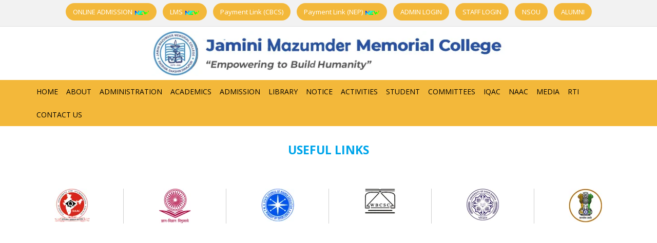

--- FILE ---
content_type: text/html; charset=UTF-8
request_url: https://jmmcollege.in/notice/notice-for-v-semester-history-ge-sec-project-submit/
body_size: 11451
content:
<!DOCTYPE html PUBLIC "-//W3C//DTD XHTML 1.0 Transitional//EN" "http://www.w3.org/TR/xhtml1/DTD/xhtml1-transitional.dtd">
<html xmlns="http://www.w3.org/1999/xhtml" lang="en-US">
<head profile="http://gmpg.org/xfn/11">
<meta http-equiv="Content-Type" content="text/html; charset=UTF-8" />
<meta name="viewport" content="width=device-width, initial-scale=1.0" />
<link rel="icon" type="image/png" href="https://jmmcollege.in/wp-content/uploads/2024/04/favicon.png"/>
<title>
Jamini Mazumder Memorial College, Patiram&raquo; Blog Archive
 &raquo; NOTICE FOR V SEMESTER HISTORY GE-SEC PROJECT SUBMIT</title>


<link rel="stylesheet" href="https://jmmcollege.in/wp-content/themes/college/css/bootstrap.min.css">
<link rel="stylesheet" href="https://jmmcollege.in/wp-content/themes/college/css/animate.css">
<link rel="stylesheet" href="https://jmmcollege.in/wp-content/themes/college/css/meanmenu.min.css">
<link rel="stylesheet" href="https://jmmcollege.in/wp-content/themes/college/css/owl.carousel.css">
<link rel="stylesheet" href="https://jmmcollege.in/wp-content/themes/college/css/font-awesome.min.css">
<link rel="stylesheet" href="https://jmmcollege.in/wp-content/themes/college/css/flexslider.css">
<link rel="stylesheet" href="https://jmmcollege.in/wp-content/themes/college/css/chosen.min.css">
<link rel="stylesheet" href="https://jmmcollege.in/wp-content/themes/college/css/style.css">
<link rel="stylesheet" href="https://jmmcollege.in/wp-content/themes/college/css/demo.css"/>
<link rel="stylesheet" href="https://jmmcollege.in/wp-content/themes/college/css/responsive.css">
<link href="https://jmmcollege.in/wp-content/themes/college/css/magnific-popup.css" rel="stylesheet" type="text/css" />
<link href="https://jmmcollege.in/wp-content/themes/college/css/easy-responsive-tabs.css" rel="stylesheet" type="text/css" />
<script src="https://jmmcollege.in/wp-content/themes/college/js/vendor/modernizr-2.8.3.min.js"></script>

<link rel="alternate" type="application/rss+xml" title="Jamini Mazumder Memorial College, Patiram RSS Feed" href="https://jmmcollege.in/feed/" />
<link rel="pingback" href="https://jmmcollege.in/xmlrpc.php" />
<meta name='robots' content='max-image-preview:large' />
<link rel='dns-prefetch' href='//cdn.visitorcounterplugin.com' />
<script type="text/javascript">
/* <![CDATA[ */
window._wpemojiSettings = {"baseUrl":"https:\/\/s.w.org\/images\/core\/emoji\/14.0.0\/72x72\/","ext":".png","svgUrl":"https:\/\/s.w.org\/images\/core\/emoji\/14.0.0\/svg\/","svgExt":".svg","source":{"concatemoji":"https:\/\/jmmcollege.in\/wp-includes\/js\/wp-emoji-release.min.js?ver=6.4.2"}};
/*! This file is auto-generated */
!function(i,n){var o,s,e;function c(e){try{var t={supportTests:e,timestamp:(new Date).valueOf()};sessionStorage.setItem(o,JSON.stringify(t))}catch(e){}}function p(e,t,n){e.clearRect(0,0,e.canvas.width,e.canvas.height),e.fillText(t,0,0);var t=new Uint32Array(e.getImageData(0,0,e.canvas.width,e.canvas.height).data),r=(e.clearRect(0,0,e.canvas.width,e.canvas.height),e.fillText(n,0,0),new Uint32Array(e.getImageData(0,0,e.canvas.width,e.canvas.height).data));return t.every(function(e,t){return e===r[t]})}function u(e,t,n){switch(t){case"flag":return n(e,"\ud83c\udff3\ufe0f\u200d\u26a7\ufe0f","\ud83c\udff3\ufe0f\u200b\u26a7\ufe0f")?!1:!n(e,"\ud83c\uddfa\ud83c\uddf3","\ud83c\uddfa\u200b\ud83c\uddf3")&&!n(e,"\ud83c\udff4\udb40\udc67\udb40\udc62\udb40\udc65\udb40\udc6e\udb40\udc67\udb40\udc7f","\ud83c\udff4\u200b\udb40\udc67\u200b\udb40\udc62\u200b\udb40\udc65\u200b\udb40\udc6e\u200b\udb40\udc67\u200b\udb40\udc7f");case"emoji":return!n(e,"\ud83e\udef1\ud83c\udffb\u200d\ud83e\udef2\ud83c\udfff","\ud83e\udef1\ud83c\udffb\u200b\ud83e\udef2\ud83c\udfff")}return!1}function f(e,t,n){var r="undefined"!=typeof WorkerGlobalScope&&self instanceof WorkerGlobalScope?new OffscreenCanvas(300,150):i.createElement("canvas"),a=r.getContext("2d",{willReadFrequently:!0}),o=(a.textBaseline="top",a.font="600 32px Arial",{});return e.forEach(function(e){o[e]=t(a,e,n)}),o}function t(e){var t=i.createElement("script");t.src=e,t.defer=!0,i.head.appendChild(t)}"undefined"!=typeof Promise&&(o="wpEmojiSettingsSupports",s=["flag","emoji"],n.supports={everything:!0,everythingExceptFlag:!0},e=new Promise(function(e){i.addEventListener("DOMContentLoaded",e,{once:!0})}),new Promise(function(t){var n=function(){try{var e=JSON.parse(sessionStorage.getItem(o));if("object"==typeof e&&"number"==typeof e.timestamp&&(new Date).valueOf()<e.timestamp+604800&&"object"==typeof e.supportTests)return e.supportTests}catch(e){}return null}();if(!n){if("undefined"!=typeof Worker&&"undefined"!=typeof OffscreenCanvas&&"undefined"!=typeof URL&&URL.createObjectURL&&"undefined"!=typeof Blob)try{var e="postMessage("+f.toString()+"("+[JSON.stringify(s),u.toString(),p.toString()].join(",")+"));",r=new Blob([e],{type:"text/javascript"}),a=new Worker(URL.createObjectURL(r),{name:"wpTestEmojiSupports"});return void(a.onmessage=function(e){c(n=e.data),a.terminate(),t(n)})}catch(e){}c(n=f(s,u,p))}t(n)}).then(function(e){for(var t in e)n.supports[t]=e[t],n.supports.everything=n.supports.everything&&n.supports[t],"flag"!==t&&(n.supports.everythingExceptFlag=n.supports.everythingExceptFlag&&n.supports[t]);n.supports.everythingExceptFlag=n.supports.everythingExceptFlag&&!n.supports.flag,n.DOMReady=!1,n.readyCallback=function(){n.DOMReady=!0}}).then(function(){return e}).then(function(){var e;n.supports.everything||(n.readyCallback(),(e=n.source||{}).concatemoji?t(e.concatemoji):e.wpemoji&&e.twemoji&&(t(e.twemoji),t(e.wpemoji)))}))}((window,document),window._wpemojiSettings);
/* ]]> */
</script>
<style id='wp-emoji-styles-inline-css' type='text/css'>

	img.wp-smiley, img.emoji {
		display: inline !important;
		border: none !important;
		box-shadow: none !important;
		height: 1em !important;
		width: 1em !important;
		margin: 0 0.07em !important;
		vertical-align: -0.1em !important;
		background: none !important;
		padding: 0 !important;
	}
</style>
<link rel='stylesheet' id='wp-block-library-css' href='https://jmmcollege.in/wp-includes/css/dist/block-library/style.min.css?ver=6.4.2' type='text/css' media='all' />
<style id='classic-theme-styles-inline-css' type='text/css'>
/*! This file is auto-generated */
.wp-block-button__link{color:#fff;background-color:#32373c;border-radius:9999px;box-shadow:none;text-decoration:none;padding:calc(.667em + 2px) calc(1.333em + 2px);font-size:1.125em}.wp-block-file__button{background:#32373c;color:#fff;text-decoration:none}
</style>
<style id='global-styles-inline-css' type='text/css'>
body{--wp--preset--color--black: #000000;--wp--preset--color--cyan-bluish-gray: #abb8c3;--wp--preset--color--white: #ffffff;--wp--preset--color--pale-pink: #f78da7;--wp--preset--color--vivid-red: #cf2e2e;--wp--preset--color--luminous-vivid-orange: #ff6900;--wp--preset--color--luminous-vivid-amber: #fcb900;--wp--preset--color--light-green-cyan: #7bdcb5;--wp--preset--color--vivid-green-cyan: #00d084;--wp--preset--color--pale-cyan-blue: #8ed1fc;--wp--preset--color--vivid-cyan-blue: #0693e3;--wp--preset--color--vivid-purple: #9b51e0;--wp--preset--gradient--vivid-cyan-blue-to-vivid-purple: linear-gradient(135deg,rgba(6,147,227,1) 0%,rgb(155,81,224) 100%);--wp--preset--gradient--light-green-cyan-to-vivid-green-cyan: linear-gradient(135deg,rgb(122,220,180) 0%,rgb(0,208,130) 100%);--wp--preset--gradient--luminous-vivid-amber-to-luminous-vivid-orange: linear-gradient(135deg,rgba(252,185,0,1) 0%,rgba(255,105,0,1) 100%);--wp--preset--gradient--luminous-vivid-orange-to-vivid-red: linear-gradient(135deg,rgba(255,105,0,1) 0%,rgb(207,46,46) 100%);--wp--preset--gradient--very-light-gray-to-cyan-bluish-gray: linear-gradient(135deg,rgb(238,238,238) 0%,rgb(169,184,195) 100%);--wp--preset--gradient--cool-to-warm-spectrum: linear-gradient(135deg,rgb(74,234,220) 0%,rgb(151,120,209) 20%,rgb(207,42,186) 40%,rgb(238,44,130) 60%,rgb(251,105,98) 80%,rgb(254,248,76) 100%);--wp--preset--gradient--blush-light-purple: linear-gradient(135deg,rgb(255,206,236) 0%,rgb(152,150,240) 100%);--wp--preset--gradient--blush-bordeaux: linear-gradient(135deg,rgb(254,205,165) 0%,rgb(254,45,45) 50%,rgb(107,0,62) 100%);--wp--preset--gradient--luminous-dusk: linear-gradient(135deg,rgb(255,203,112) 0%,rgb(199,81,192) 50%,rgb(65,88,208) 100%);--wp--preset--gradient--pale-ocean: linear-gradient(135deg,rgb(255,245,203) 0%,rgb(182,227,212) 50%,rgb(51,167,181) 100%);--wp--preset--gradient--electric-grass: linear-gradient(135deg,rgb(202,248,128) 0%,rgb(113,206,126) 100%);--wp--preset--gradient--midnight: linear-gradient(135deg,rgb(2,3,129) 0%,rgb(40,116,252) 100%);--wp--preset--font-size--small: 13px;--wp--preset--font-size--medium: 20px;--wp--preset--font-size--large: 36px;--wp--preset--font-size--x-large: 42px;--wp--preset--spacing--20: 0.44rem;--wp--preset--spacing--30: 0.67rem;--wp--preset--spacing--40: 1rem;--wp--preset--spacing--50: 1.5rem;--wp--preset--spacing--60: 2.25rem;--wp--preset--spacing--70: 3.38rem;--wp--preset--spacing--80: 5.06rem;--wp--preset--shadow--natural: 6px 6px 9px rgba(0, 0, 0, 0.2);--wp--preset--shadow--deep: 12px 12px 50px rgba(0, 0, 0, 0.4);--wp--preset--shadow--sharp: 6px 6px 0px rgba(0, 0, 0, 0.2);--wp--preset--shadow--outlined: 6px 6px 0px -3px rgba(255, 255, 255, 1), 6px 6px rgba(0, 0, 0, 1);--wp--preset--shadow--crisp: 6px 6px 0px rgba(0, 0, 0, 1);}:where(.is-layout-flex){gap: 0.5em;}:where(.is-layout-grid){gap: 0.5em;}body .is-layout-flow > .alignleft{float: left;margin-inline-start: 0;margin-inline-end: 2em;}body .is-layout-flow > .alignright{float: right;margin-inline-start: 2em;margin-inline-end: 0;}body .is-layout-flow > .aligncenter{margin-left: auto !important;margin-right: auto !important;}body .is-layout-constrained > .alignleft{float: left;margin-inline-start: 0;margin-inline-end: 2em;}body .is-layout-constrained > .alignright{float: right;margin-inline-start: 2em;margin-inline-end: 0;}body .is-layout-constrained > .aligncenter{margin-left: auto !important;margin-right: auto !important;}body .is-layout-constrained > :where(:not(.alignleft):not(.alignright):not(.alignfull)){max-width: var(--wp--style--global--content-size);margin-left: auto !important;margin-right: auto !important;}body .is-layout-constrained > .alignwide{max-width: var(--wp--style--global--wide-size);}body .is-layout-flex{display: flex;}body .is-layout-flex{flex-wrap: wrap;align-items: center;}body .is-layout-flex > *{margin: 0;}body .is-layout-grid{display: grid;}body .is-layout-grid > *{margin: 0;}:where(.wp-block-columns.is-layout-flex){gap: 2em;}:where(.wp-block-columns.is-layout-grid){gap: 2em;}:where(.wp-block-post-template.is-layout-flex){gap: 1.25em;}:where(.wp-block-post-template.is-layout-grid){gap: 1.25em;}.has-black-color{color: var(--wp--preset--color--black) !important;}.has-cyan-bluish-gray-color{color: var(--wp--preset--color--cyan-bluish-gray) !important;}.has-white-color{color: var(--wp--preset--color--white) !important;}.has-pale-pink-color{color: var(--wp--preset--color--pale-pink) !important;}.has-vivid-red-color{color: var(--wp--preset--color--vivid-red) !important;}.has-luminous-vivid-orange-color{color: var(--wp--preset--color--luminous-vivid-orange) !important;}.has-luminous-vivid-amber-color{color: var(--wp--preset--color--luminous-vivid-amber) !important;}.has-light-green-cyan-color{color: var(--wp--preset--color--light-green-cyan) !important;}.has-vivid-green-cyan-color{color: var(--wp--preset--color--vivid-green-cyan) !important;}.has-pale-cyan-blue-color{color: var(--wp--preset--color--pale-cyan-blue) !important;}.has-vivid-cyan-blue-color{color: var(--wp--preset--color--vivid-cyan-blue) !important;}.has-vivid-purple-color{color: var(--wp--preset--color--vivid-purple) !important;}.has-black-background-color{background-color: var(--wp--preset--color--black) !important;}.has-cyan-bluish-gray-background-color{background-color: var(--wp--preset--color--cyan-bluish-gray) !important;}.has-white-background-color{background-color: var(--wp--preset--color--white) !important;}.has-pale-pink-background-color{background-color: var(--wp--preset--color--pale-pink) !important;}.has-vivid-red-background-color{background-color: var(--wp--preset--color--vivid-red) !important;}.has-luminous-vivid-orange-background-color{background-color: var(--wp--preset--color--luminous-vivid-orange) !important;}.has-luminous-vivid-amber-background-color{background-color: var(--wp--preset--color--luminous-vivid-amber) !important;}.has-light-green-cyan-background-color{background-color: var(--wp--preset--color--light-green-cyan) !important;}.has-vivid-green-cyan-background-color{background-color: var(--wp--preset--color--vivid-green-cyan) !important;}.has-pale-cyan-blue-background-color{background-color: var(--wp--preset--color--pale-cyan-blue) !important;}.has-vivid-cyan-blue-background-color{background-color: var(--wp--preset--color--vivid-cyan-blue) !important;}.has-vivid-purple-background-color{background-color: var(--wp--preset--color--vivid-purple) !important;}.has-black-border-color{border-color: var(--wp--preset--color--black) !important;}.has-cyan-bluish-gray-border-color{border-color: var(--wp--preset--color--cyan-bluish-gray) !important;}.has-white-border-color{border-color: var(--wp--preset--color--white) !important;}.has-pale-pink-border-color{border-color: var(--wp--preset--color--pale-pink) !important;}.has-vivid-red-border-color{border-color: var(--wp--preset--color--vivid-red) !important;}.has-luminous-vivid-orange-border-color{border-color: var(--wp--preset--color--luminous-vivid-orange) !important;}.has-luminous-vivid-amber-border-color{border-color: var(--wp--preset--color--luminous-vivid-amber) !important;}.has-light-green-cyan-border-color{border-color: var(--wp--preset--color--light-green-cyan) !important;}.has-vivid-green-cyan-border-color{border-color: var(--wp--preset--color--vivid-green-cyan) !important;}.has-pale-cyan-blue-border-color{border-color: var(--wp--preset--color--pale-cyan-blue) !important;}.has-vivid-cyan-blue-border-color{border-color: var(--wp--preset--color--vivid-cyan-blue) !important;}.has-vivid-purple-border-color{border-color: var(--wp--preset--color--vivid-purple) !important;}.has-vivid-cyan-blue-to-vivid-purple-gradient-background{background: var(--wp--preset--gradient--vivid-cyan-blue-to-vivid-purple) !important;}.has-light-green-cyan-to-vivid-green-cyan-gradient-background{background: var(--wp--preset--gradient--light-green-cyan-to-vivid-green-cyan) !important;}.has-luminous-vivid-amber-to-luminous-vivid-orange-gradient-background{background: var(--wp--preset--gradient--luminous-vivid-amber-to-luminous-vivid-orange) !important;}.has-luminous-vivid-orange-to-vivid-red-gradient-background{background: var(--wp--preset--gradient--luminous-vivid-orange-to-vivid-red) !important;}.has-very-light-gray-to-cyan-bluish-gray-gradient-background{background: var(--wp--preset--gradient--very-light-gray-to-cyan-bluish-gray) !important;}.has-cool-to-warm-spectrum-gradient-background{background: var(--wp--preset--gradient--cool-to-warm-spectrum) !important;}.has-blush-light-purple-gradient-background{background: var(--wp--preset--gradient--blush-light-purple) !important;}.has-blush-bordeaux-gradient-background{background: var(--wp--preset--gradient--blush-bordeaux) !important;}.has-luminous-dusk-gradient-background{background: var(--wp--preset--gradient--luminous-dusk) !important;}.has-pale-ocean-gradient-background{background: var(--wp--preset--gradient--pale-ocean) !important;}.has-electric-grass-gradient-background{background: var(--wp--preset--gradient--electric-grass) !important;}.has-midnight-gradient-background{background: var(--wp--preset--gradient--midnight) !important;}.has-small-font-size{font-size: var(--wp--preset--font-size--small) !important;}.has-medium-font-size{font-size: var(--wp--preset--font-size--medium) !important;}.has-large-font-size{font-size: var(--wp--preset--font-size--large) !important;}.has-x-large-font-size{font-size: var(--wp--preset--font-size--x-large) !important;}
.wp-block-navigation a:where(:not(.wp-element-button)){color: inherit;}
:where(.wp-block-post-template.is-layout-flex){gap: 1.25em;}:where(.wp-block-post-template.is-layout-grid){gap: 1.25em;}
:where(.wp-block-columns.is-layout-flex){gap: 2em;}:where(.wp-block-columns.is-layout-grid){gap: 2em;}
.wp-block-pullquote{font-size: 1.5em;line-height: 1.6;}
</style>
<link rel='stylesheet' id='WTVCP_custom-frontend-css' href='https://jmmcollege.in/wp-content/plugins/the-visitor-counter/assets/css/custom-frontend.css?ver=6.4.2' type='text/css' media='all' />
<link rel="https://api.w.org/" href="https://jmmcollege.in/wp-json/" /><link rel="EditURI" type="application/rsd+xml" title="RSD" href="https://jmmcollege.in/xmlrpc.php?rsd" />
<meta name="generator" content="WordPress 6.4.2" />
<link rel="canonical" href="https://jmmcollege.in/notice/notice-for-v-semester-history-ge-sec-project-submit/" />
<link rel='shortlink' href='https://jmmcollege.in/?p=4904' />
<link rel="alternate" type="application/json+oembed" href="https://jmmcollege.in/wp-json/oembed/1.0/embed?url=https%3A%2F%2Fjmmcollege.in%2Fnotice%2Fnotice-for-v-semester-history-ge-sec-project-submit%2F" />
<link rel="alternate" type="text/xml+oembed" href="https://jmmcollege.in/wp-json/oembed/1.0/embed?url=https%3A%2F%2Fjmmcollege.in%2Fnotice%2Fnotice-for-v-semester-history-ge-sec-project-submit%2F&#038;format=xml" />
<style type="text/css">.recentcomments a{display:inline !important;padding:0 !important;margin:0 !important;}</style><link rel="icon" href="https://jmmcollege.in/wp-content/uploads/2021/05/favicon-32x32.png" sizes="32x32" />
<link rel="icon" href="https://jmmcollege.in/wp-content/uploads/2021/05/favicon-32x32.png" sizes="192x192" />
<link rel="apple-touch-icon" href="https://jmmcollege.in/wp-content/uploads/2021/05/favicon-32x32.png" />
<meta name="msapplication-TileImage" content="https://jmmcollege.in/wp-content/uploads/2021/05/favicon-32x32.png" />

</head>
<body>
    <style>
        .account-area ul > li {
  
  margin-right: 8px;
  
}
    </style>
<header>
  <div class="header-top-area">
    <div class="container">
      <div class="row">        
        <div class="col-md-12 col-12">
          <div class="account-area text-center">
            <ul>
                <!--<li><a class="top_btn3" href="http://admissionjmmc.in/" target="_blank">Online Admission</a></li>-->
                 <li><a class="top_btn3" target="_blank" href="https://docs.google.com/forms/d/e/1FAIpQLSea8EKPyRDeBnMxHktE0LBs3m5As-e0EjEv-JxsSewg0E_SwA/viewform?usp=header">ONLINE ADMISSION <img src="https://rksmvv.ac.in/wp-content/uploads/2022/06/newicon.gif" alt="UGC affiliated college"></a></li>
                  <li><a class="top_btn3" href="https://onlinejmmc.in/lms/" target="_blank">LMS <img src="https://rksmvv.ac.in/wp-content/uploads/2022/06/newicon.gif" alt="UGC affiliated college"></a></li>
                  <li><a class="top_btn3" target="_blank" href="https://onlinejmmc.in/campusXpert/">Payment Link (CBCS)</a></li>
                   <li><a class="top_btn3" href="https://onlinejmmc.in/cx/" target="_blank">Payment Link (NEP) <img src="https://rksmvv.ac.in/wp-content/uploads/2022/06/newicon.gif" alt="UGC affiliated college"></a></li>
              <li><a class="top_btn3" href="#">ADMIN LOGIN</a></li>
              <li><a class="top_btn3" href="#">STAFF LOGIN</a></li>
             
             
              <li><a class="top_btn3" href="https://jmmcollege.in/nsou/">NSOU </a></li>
              <li><a class="top_btn3" href="https://jmmcollege.in/alumni/">ALUMNI </a></li>
             
            </ul>
          </div>
        </div>
      </div>
    </div>
  </div>
  <div class="header-mid-area">
    <div class="container">
      <div class="row">
        <div class="col-md-12 pb-2 text-center">
          <div class="logo-area text-center logo-xs-mrg"> <a href="https://jmmcollege.in"><img src="https://jmmcollege.in/wp-content/themes/college/img/logo/logo.jpg" style="width: 690px;" alt="logo" /></a> </div>
        </div>
        
        
      </div>
    </div>
  </div>
  <section class="menu_section">
  <div class="container align-items-center px-4">
    <div class="row">
      <div class="col-md-12">
        <nav class="nav custom_menu  clearfix">
        <div class="menu-menu-container">
        <ul id="menu-main-menu" class="nav-list"><li id="menu-item-103" class="menu-item menu-item-type-post_type menu-item-object-page menu-item-home menu-item-103"><a href="https://jmmcollege.in/">Home</a></li>
<li id="menu-item-122" class="menu-item menu-item-type-custom menu-item-object-custom menu-item-has-children menu-item-122"><a href="#">About</a>
<ul class="sub-menu">
	<li id="menu-item-123" class="menu-item menu-item-type-post_type menu-item-object-page menu-item-123"><a href="https://jmmcollege.in/vision-mission/">Vision &#038; Mission</a></li>
	<li id="menu-item-124" class="menu-item menu-item-type-post_type menu-item-object-page menu-item-124"><a href="https://jmmcollege.in/evolution/">Evolution</a></li>
	<li id="menu-item-125" class="menu-item menu-item-type-post_type menu-item-object-page menu-item-125"><a href="https://jmmcollege.in/infrastructure/">Infrastructure</a></li>
	<li id="menu-item-126" class="menu-item menu-item-type-post_type menu-item-object-page menu-item-126"><a href="https://jmmcollege.in/college-at-a-glance/">College at a glance</a></li>
	<li id="menu-item-128" class="menu-item menu-item-type-post_type menu-item-object-page menu-item-128"><a href="https://jmmcollege.in/https-jmmcollege-in-wp-content-uploads-2025-08-list-of-holidays-for-the-year-2025_241128_154259-pdf/">Holiday List</a></li>
	<li id="menu-item-5762" class="menu-item menu-item-type-post_type menu-item-object-page menu-item-5762"><a href="https://jmmcollege.in/future-plan/">Institution Development Plan(IDP)</a></li>
	<li id="menu-item-5763" class="menu-item menu-item-type-post_type menu-item-object-page menu-item-5763"><a href="https://jmmcollege.in/organogram/">Organogram</a></li>
	<li id="menu-item-5764" class="menu-item menu-item-type-post_type menu-item-object-page menu-item-5764"><a href="https://jmmcollege.in/code-of-conduct/">Code of conduct</a></li>
	<li id="menu-item-5765" class="menu-item menu-item-type-post_type menu-item-object-page menu-item-5765"><a href="https://jmmcollege.in/best-practices/">Best Practices</a></li>
</ul>
</li>
<li id="menu-item-129" class="menu-item menu-item-type-custom menu-item-object-custom menu-item-has-children menu-item-129"><a href="#">Administration</a>
<ul class="sub-menu">
	<li id="menu-item-130" class="menu-item menu-item-type-post_type menu-item-object-page menu-item-130"><a href="https://jmmcollege.in/administrative-office/">Administrative Office</a></li>
	<li id="menu-item-131" class="menu-item menu-item-type-post_type menu-item-object-page menu-item-131"><a href="https://jmmcollege.in/governing-body/">Governing body</a></li>
	<li id="menu-item-133" class="menu-item menu-item-type-post_type menu-item-object-page menu-item-133"><a href="https://jmmcollege.in/message-from-teacher-in-charge/">Message From Principal</a></li>
	<li id="menu-item-134" class="menu-item menu-item-type-post_type menu-item-object-page menu-item-134"><a href="https://jmmcollege.in/message-from-president/">Message from President</a></li>
	<li id="menu-item-5774" class="menu-item menu-item-type-post_type menu-item-object-page menu-item-5774"><a href="https://jmmcollege.in/teachers-council/">Teachers’ Council</a></li>
	<li id="menu-item-5775" class="menu-item menu-item-type-post_type menu-item-object-page menu-item-5775"><a href="https://jmmcollege.in/leave-rules/">Leave Rules</a></li>
	<li id="menu-item-5776" class="menu-item menu-item-type-post_type menu-item-object-page menu-item-5776"><a href="https://jmmcollege.in/mou/">MOU</a></li>
	<li id="menu-item-5777" class="menu-item menu-item-type-post_type menu-item-object-page menu-item-5777"><a href="https://jmmcollege.in/student-satisfaction-survey/">Student Satisfaction Survey</a></li>
	<li id="menu-item-6008" class="menu-item menu-item-type-post_type menu-item-object-page menu-item-6008"><a href="https://jmmcollege.in/green-initiatives-and-waste-management/">Green Initiatives and Waste Management</a></li>
	<li id="menu-item-6011" class="menu-item menu-item-type-post_type menu-item-object-page menu-item-6011"><a href="https://jmmcollege.in/policy-documents/">Policy Documents</a></li>
</ul>
</li>
<li id="menu-item-135" class="menu-item menu-item-type-custom menu-item-object-custom menu-item-has-children menu-item-135"><a href="#">Academics</a>
<ul class="sub-menu">
	<li id="menu-item-136" class="menu-item menu-item-type-custom menu-item-object-custom menu-item-has-children menu-item-136"><a href="#">Department</a>
	<ul class="sub-menu">
		<li id="menu-item-616" class="menu-item menu-item-type-taxonomy menu-item-object-department_types menu-item-616"><a href="https://jmmcollege.in/department_types/arts/">Arts</a></li>
	</ul>
</li>
	<li id="menu-item-6390" class="menu-item menu-item-type-post_type menu-item-object-page menu-item-6390"><a href="https://jmmcollege.in/academic-calendar/">Academic Calendar</a></li>
	<li id="menu-item-5789" class="menu-item menu-item-type-post_type menu-item-object-page menu-item-5789"><a href="https://jmmcollege.in/certificate-add-on-course/">CERTIFICATE ,ADD ON &#038; VALUE ADDED COURSE</a></li>
	<li id="menu-item-138" class="menu-item menu-item-type-post_type menu-item-object-page menu-item-138"><a href="https://jmmcollege.in/ug-course-offered/">UG Course Offered</a></li>
	<li id="menu-item-5788" class="menu-item menu-item-type-post_type menu-item-object-page menu-item-5788"><a href="https://jmmcollege.in/faculty-exchange-programmes/">Faculty Exchange Programmes</a></li>
	<li id="menu-item-6395" class="menu-item menu-item-type-post_type menu-item-object-page menu-item-6395"><a href="https://jmmcollege.in/routine/">Routine</a></li>
	<li id="menu-item-5786" class="menu-item menu-item-type-post_type menu-item-object-page menu-item-5786"><a href="https://jmmcollege.in/result-analysis/">Result Analysis</a></li>
	<li id="menu-item-9485" class="menu-item menu-item-type-custom menu-item-object-custom menu-item-9485"><a target="_blank" rel="noopener" href="https://onlinejmmc.in/lms/">LMS</a></li>
	<li id="menu-item-658" class="menu-item menu-item-type-post_type menu-item-object-page menu-item-658"><a href="https://jmmcollege.in/results/">Results</a></li>
</ul>
</li>
<li id="menu-item-142" class="menu-item menu-item-type-custom menu-item-object-custom menu-item-has-children menu-item-142"><a href="#">Admission</a>
<ul class="sub-menu">
	<li id="menu-item-143" class="menu-item menu-item-type-custom menu-item-object-custom menu-item-143"><a target="_blank" rel="noopener" href="http://jmmcadmission.in">Online UG Admission</a></li>
	<li id="menu-item-144" class="menu-item menu-item-type-custom menu-item-object-custom menu-item-144"><a href="https://jmmcollege.in/eligibility-criteria/%20">Eligibility Criteria</a></li>
	<li id="menu-item-5802" class="menu-item menu-item-type-post_type menu-item-object-page menu-item-5802"><a href="https://jmmcollege.in/documents-required/">Documents Required</a></li>
	<li id="menu-item-145" class="menu-item menu-item-type-post_type menu-item-object-page menu-item-145"><a href="https://jmmcollege.in/subject-combination/">Subject Combination</a></li>
	<li id="menu-item-146" class="menu-item menu-item-type-post_type menu-item-object-page menu-item-146"><a href="https://jmmcollege.in/guidelines-for-admission/">Guidelines for Admission</a></li>
	<li id="menu-item-3435" class="menu-item menu-item-type-post_type menu-item-object-page menu-item-3435"><a href="https://jmmcollege.in/fees-structure/">Fees Structure</a></li>
	<li id="menu-item-5801" class="menu-item menu-item-type-post_type menu-item-object-page menu-item-5801"><a href="https://jmmcollege.in/nep/">NEP</a></li>
	<li id="menu-item-5800" class="menu-item menu-item-type-post_type menu-item-object-page menu-item-5800"><a href="https://jmmcollege.in/intake-capacity/">Intake Capacity</a></li>
	<li id="menu-item-5799" class="menu-item menu-item-type-post_type menu-item-object-page menu-item-5799"><a href="https://jmmcollege.in/e-prospectus/">E-Prospectus</a></li>
	<li id="menu-item-148" class="menu-item menu-item-type-post_type menu-item-object-page menu-item-148"><a href="https://jmmcollege.in/cbcs/">CBCS</a></li>
</ul>
</li>
<li id="menu-item-149" class="menu-item menu-item-type-custom menu-item-object-custom menu-item-149"><a target="_blank" rel="noopener" href="https://jmmcollege-opac.kohacloud.in/">Library</a></li>
<li id="menu-item-153" class="menu-item menu-item-type-custom menu-item-object-custom menu-item-has-children menu-item-153"><a href="#">Notice</a>
<ul class="sub-menu">
	<li id="menu-item-654" class="menu-item menu-item-type-taxonomy menu-item-object-notice_types menu-item-654"><a href="https://jmmcollege.in/notice_types/archive-notice/">Archive Notice</a></li>
	<li id="menu-item-190" class="menu-item menu-item-type-taxonomy menu-item-object-notice_types menu-item-190"><a href="https://jmmcollege.in/notice_types/general-notice/">General Notice</a></li>
	<li id="menu-item-655" class="menu-item menu-item-type-taxonomy menu-item-object-notice_types menu-item-655"><a href="https://jmmcollege.in/notice_types/tender-notice/">Tender Notice</a></li>
	<li id="menu-item-6397" class="menu-item menu-item-type-taxonomy menu-item-object-notice_types menu-item-6397"><a href="https://jmmcollege.in/notice_types/library-notice/">Library Notice</a></li>
</ul>
</li>
<li id="menu-item-154" class="menu-item menu-item-type-custom menu-item-object-custom menu-item-has-children menu-item-154"><a href="#">Activities</a>
<ul class="sub-menu">
	<li id="menu-item-155" class="menu-item menu-item-type-post_type menu-item-object-page menu-item-155"><a href="https://jmmcollege.in/games-sports/">Games &#038; Sports</a></li>
	<li id="menu-item-8017" class="menu-item menu-item-type-post_type menu-item-object-nss menu-item-8017"><a href="https://jmmcollege.in/nss/nss-details/">NSS</a></li>
	<li id="menu-item-157" class="menu-item menu-item-type-post_type menu-item-object-page menu-item-157"><a href="https://jmmcollege.in/ncc/">NCC</a></li>
	<li id="menu-item-158" class="menu-item menu-item-type-post_type menu-item-object-page menu-item-158"><a href="https://jmmcollege.in/seminar-workshop/">Seminar &#038; Workshop</a></li>
	<li id="menu-item-159" class="menu-item menu-item-type-post_type menu-item-object-page menu-item-159"><a href="https://jmmcollege.in/community-outreach/">Community Outreach</a></li>
	<li id="menu-item-160" class="menu-item menu-item-type-post_type menu-item-object-page menu-item-160"><a href="https://jmmcollege.in/education-tour/">Education Tour</a></li>
	<li id="menu-item-161" class="menu-item menu-item-type-post_type menu-item-object-page menu-item-161"><a href="https://jmmcollege.in/events/">Events</a></li>
	<li id="menu-item-5805" class="menu-item menu-item-type-post_type menu-item-object-page menu-item-5805"><a href="https://jmmcollege.in/cultural-activities/">Cultural Activities</a></li>
	<li id="menu-item-7409" class="menu-item menu-item-type-post_type menu-item-object-page menu-item-7409"><a href="https://jmmcollege.in/placement/">PLACEMENT</a></li>
	<li id="menu-item-7413" class="menu-item menu-item-type-post_type menu-item-object-page menu-item-7413"><a href="https://jmmcollege.in/internship/">INTERNSHIP</a></li>
</ul>
</li>
<li id="menu-item-162" class="menu-item menu-item-type-custom menu-item-object-custom menu-item-has-children menu-item-162"><a href="#">Student</a>
<ul class="sub-menu">
	<li id="menu-item-163" class="menu-item menu-item-type-custom menu-item-object-custom menu-item-163"><a target="_blank" rel="noopener" href="https://onlinejmmc.in/cx/">Semester Fees payment</a></li>
	<li id="menu-item-164" class="menu-item menu-item-type-post_type menu-item-object-page menu-item-164"><a href="https://jmmcollege.in/discipline/">Discipline</a></li>
	<li id="menu-item-165" class="menu-item menu-item-type-post_type menu-item-object-page menu-item-165"><a href="https://jmmcollege.in/student-council/">Student Council</a></li>
	<li id="menu-item-166" class="menu-item menu-item-type-custom menu-item-object-custom menu-item-166"><a href="#">Online Feedback</a></li>
	<li id="menu-item-167" class="menu-item menu-item-type-custom menu-item-object-custom menu-item-167"><a href="#">Online Grievance Redressal</a></li>
	<li id="menu-item-449" class="menu-item menu-item-type-custom menu-item-object-custom menu-item-449"><a target="_blank" rel="noopener" href="http://www.wbkanyashree.gov.in">Kanyashree Prakolpo</a></li>
	<li id="menu-item-171" class="menu-item menu-item-type-post_type menu-item-object-page menu-item-171"><a href="https://jmmcollege.in/student-support-service/">Student support Service</a></li>
	<li id="menu-item-172" class="menu-item menu-item-type-post_type menu-item-object-page menu-item-172"><a href="https://jmmcollege.in/scholarship-concession/">Scholarship / Concession</a></li>
	<li id="menu-item-4230" class="menu-item menu-item-type-post_type menu-item-object-page menu-item-4230"><a href="https://jmmcollege.in/alumni/">Alumni</a></li>
</ul>
</li>
<li id="menu-item-132" class="menu-item menu-item-type-post_type menu-item-object-page menu-item-has-children menu-item-132"><a href="https://jmmcollege.in/committees/">Committees</a>
<ul class="sub-menu">
	<li id="menu-item-8016" class="menu-item menu-item-type-post_type menu-item-object-committees_post menu-item-8016"><a href="https://jmmcollege.in/committees_post/cell/">CELL</a></li>
	<li id="menu-item-8015" class="menu-item menu-item-type-post_type menu-item-object-committees_post menu-item-8015"><a href="https://jmmcollege.in/committees_post/clubs/">CLUBS</a></li>
	<li id="menu-item-8014" class="menu-item menu-item-type-post_type menu-item-object-committees_post menu-item-8014"><a href="https://jmmcollege.in/committees_post/sub-committee/">SUB COMMITTEE</a></li>
</ul>
</li>
<li id="menu-item-173" class="menu-item menu-item-type-custom menu-item-object-custom menu-item-has-children menu-item-173"><a href="#">IQAC</a>
<ul class="sub-menu">
	<li id="menu-item-174" class="menu-item menu-item-type-post_type menu-item-object-page menu-item-174"><a href="https://jmmcollege.in/iqac-committee/">IQAC Committee</a></li>
	<li id="menu-item-4232" class="menu-item menu-item-type-post_type menu-item-object-page menu-item-4232"><a href="https://jmmcollege.in/minutes-of-iqac-meetings/">Minutes of IQAC Meetings</a></li>
	<li id="menu-item-5861" class="menu-item menu-item-type-post_type menu-item-object-page menu-item-5861"><a href="https://jmmcollege.in/events-organised-by-iqac/">Events Organised by IQAC</a></li>
	<li id="menu-item-5860" class="menu-item menu-item-type-post_type menu-item-object-page menu-item-5860"><a href="https://jmmcollege.in/feedback-action-taken-report/">Feedback Action Taken Report</a></li>
	<li id="menu-item-5859" class="menu-item menu-item-type-post_type menu-item-object-page menu-item-5859"><a href="https://jmmcollege.in/staff-appraisal-report/">Staff Appraisal Report</a></li>
</ul>
</li>
<li id="menu-item-5852" class="menu-item menu-item-type-custom menu-item-object-custom menu-item-has-children menu-item-5852"><a href="#">NAAC</a>
<ul class="sub-menu">
	<li id="menu-item-5867" class="menu-item menu-item-type-post_type menu-item-object-page menu-item-5867"><a href="https://jmmcollege.in/iiqa/">IIQA</a></li>
	<li id="menu-item-5866" class="menu-item menu-item-type-post_type menu-item-object-page menu-item-5866"><a href="https://jmmcollege.in/iiqa-related-documents/">IIQA Related Documents</a></li>
	<li id="menu-item-177" class="menu-item menu-item-type-post_type menu-item-object-page menu-item-177"><a href="https://jmmcollege.in/aqar/">AQAR</a></li>
	<li id="menu-item-5868" class="menu-item menu-item-type-custom menu-item-object-custom menu-item-has-children menu-item-5868"><a href="#">Audit Report</a>
	<ul class="sub-menu">
		<li id="menu-item-5899" class="menu-item menu-item-type-post_type menu-item-object-page menu-item-5899"><a href="https://jmmcollege.in/financial-audit/">Financial Audit</a></li>
		<li id="menu-item-5898" class="menu-item menu-item-type-post_type menu-item-object-page menu-item-5898"><a href="https://jmmcollege.in/green-audit/">Green Audit</a></li>
		<li id="menu-item-5897" class="menu-item menu-item-type-post_type menu-item-object-page menu-item-5897"><a href="https://jmmcollege.in/academic-audit/">Academic Audit</a></li>
		<li id="menu-item-5896" class="menu-item menu-item-type-post_type menu-item-object-page menu-item-5896"><a href="https://jmmcollege.in/library-audit/">Library audit</a></li>
	</ul>
</li>
	<li id="menu-item-5870" class="menu-item menu-item-type-post_type menu-item-object-page menu-item-5870"><a href="https://jmmcollege.in/co-spo/">CO &#038; SPO</a></li>
	<li id="menu-item-5873" class="menu-item menu-item-type-post_type menu-item-object-page menu-item-5873"><a href="https://jmmcollege.in/mentor-mentee-report/">Mentor Mentee Report</a></li>
	<li id="menu-item-5876" class="menu-item menu-item-type-post_type menu-item-object-page menu-item-5876"><a href="https://jmmcollege.in/ssr/">SSR</a></li>
	<li id="menu-item-5879" class="menu-item menu-item-type-post_type menu-item-object-page menu-item-5879"><a href="https://jmmcollege.in/dvv-clarification/">DVV Clarification</a></li>
	<li id="menu-item-176" class="menu-item menu-item-type-post_type menu-item-object-page menu-item-176"><a href="https://jmmcollege.in/ssr-related-document/">SSR related document</a></li>
	<li id="menu-item-175" class="menu-item menu-item-type-post_type menu-item-object-page menu-item-175"><a href="https://jmmcollege.in/naac-ssr/">NAAC SSR</a></li>
	<li id="menu-item-4231" class="menu-item menu-item-type-post_type menu-item-object-page menu-item-4231"><a href="https://jmmcollege.in/aishe/">AISHE</a></li>
</ul>
</li>
<li id="menu-item-178" class="menu-item menu-item-type-custom menu-item-object-custom menu-item-has-children menu-item-178"><a href="#">Media</a>
<ul class="sub-menu">
	<li id="menu-item-179" class="menu-item menu-item-type-post_type menu-item-object-page menu-item-179"><a href="https://jmmcollege.in/college-journal/">College Journal</a></li>
	<li id="menu-item-180" class="menu-item menu-item-type-post_type menu-item-object-page menu-item-180"><a href="https://jmmcollege.in/college-magazine/">College Magazine</a></li>
	<li id="menu-item-181" class="menu-item menu-item-type-post_type menu-item-object-page menu-item-181"><a href="https://jmmcollege.in/photo-gallery/">Photo gallery</a></li>
</ul>
</li>
<li id="menu-item-5900" class="menu-item menu-item-type-custom menu-item-object-custom menu-item-has-children menu-item-5900"><a href="#">RTI</a>
<ul class="sub-menu">
	<li id="menu-item-5902" class="menu-item menu-item-type-post_type menu-item-object-page menu-item-5902"><a href="https://jmmcollege.in/about/">About</a></li>
	<li id="menu-item-5905" class="menu-item menu-item-type-post_type menu-item-object-page menu-item-5905"><a href="https://jmmcollege.in/rti-officer-contact/">RTI Officer &#038; Contact</a></li>
</ul>
</li>
<li id="menu-item-182" class="menu-item menu-item-type-post_type menu-item-object-page menu-item-182"><a href="https://jmmcollege.in/contact-us/">Contact Us</a></li>
</ul>        </div>
          <!--<ul class="nav-list">
            <li class="menu-item"><a href="#">Home</a></li>
            <li class="menu-item"><a href="#">About</a></li>
            <li class="menu-item"><a href="#">Administration</a></li>
            <li class="menu-item"><a href="#">Academics</a></li>
            <li class="menu-item"><a href="#">Admission</a></li>
            <li class="menu-item"><a href="#">Library</a></li>
            <li class="menu-item"><a href="#">Notice</a></li>
            <li class="menu-item"><a href="#">Activities</a></li>
            <li class="menu-item"><a href="#">Student</a></li>
            <li class="menu-item"><a href="#">IQAC / NAAC</a></li>
            <li class="menu-item"><a href="#">Media</a></li>
            <li class="menu-item"><a href="#">Contact Us</a></li>
          </ul>-->
          <div class="nav-mobile"></div>
        </nav>
      </div>
    </div>
  </div>
</section>
  
</header> 

<div class="footer">
    <div class="usefullsec">
    <div class="container">
      <h3>useful links</h3>
      <div class="row">
        <div class="sglelogosec"><a href="http://www.naac.gov.in/" target="_blank"><img src="https://jmmcollege.in/wp-content/themes/college/images/logo01.jpg" alt=""></a></div>
		  <div class="sglelogosec"><a href="https://www.ugc.ac.in/" target="_blank"><img src="https://jmmcollege.in/wp-content/themes/college/images/logo02.jpg" alt=""></a></div>
		  <div class="sglelogosec"><a href="http://www.wbsche.ac.in/" target="_blank"><img src="https://jmmcollege.in/wp-content/themes/college/images/logo03.jpg" alt=""></a></div>
		  <div class="sglelogosec"><a href="http://wbcsc.org.in/wbcsc/" target="_blank"><img src="https://jmmcollege.in/wp-content/themes/college/images/logo04.jpg" alt=""></a></div>
		  <div class="sglelogosec"><a href="http://ugb.ac.in/" target="_blank"><img src="https://jmmcollege.in/wp-content/themes/college/images/logo05.jpg" alt=""></a></div>
		  <div class="sglelogosec"><a href="https://www.mhrd.gov.in/" target="_blank"><img src="https://jmmcollege.in/wp-content/themes/college/images/logo06.jpg" alt=""></a></div>
		  
		
      </div>
    </div>
  </div>

  <div class="mapsec">

             
          <p><iframe loading="lazy" style="border: 0;" src="https://www.google.com/maps/embed?pb=!1m14!1m8!1m3!1d14423.66956750638!2d88.7604741!3d25.3405529!3m2!1i1024!2i768!4f13.1!3m3!1m2!1s0x0%3A0x136734b723fa2d0f!2sJamini+Mazumdar+Memorial+College!5e0!3m2!1sen!2sin!4v1553171942840" width="100%" height="300" frameborder="0" allowfullscreen="allowfullscreen"></iframe></p>

    
      </div>

  <div class="mainfooter">

    <div class="topfooter">

      <div class="container">

        <div class="row">

          <div class="forthcolumn">

                      
            <h4>address:</h4>

            <p>P.O - Patiram. Dist. Dakshin Dinajpur. Pin - 733 133 (W.B)</p>

            
                 <div class="visitor_section" style="font-weight: bold;padding-top: 10px;"><p >Total Visitor: <span class="page_visit_count">1749904</span></p>  </div>   
                   
                      </div>

          <div class="forthcolumn">

                       
            <h4>Phone No:</h4>

            <p >9434029802</p>

            
                      </div>

          <div class="forthcolumn">

                     
            <h4>Email:</h4>

            <p>jmmcollegemail@gmail.com</p>

            
                      </div>

          <div class="forthcolumn">

            <h4>quick links:</h4>

            <ul><li id="menu-item-227" class="menu-item menu-item-type-post_type menu-item-object-page menu-item-home menu-item-227"><a href="https://jmmcollege.in/">Home</a></li>
<li id="menu-item-228" class="menu-item menu-item-type-post_type menu-item-object-page menu-item-228"><a href="https://jmmcollege.in/administrative-office/">Administrative Office</a></li>
<li id="menu-item-229" class="menu-item menu-item-type-post_type menu-item-object-page menu-item-229"><a href="https://jmmcollege.in/student-council/">Student Council</a></li>
<li id="menu-item-230" class="menu-item menu-item-type-post_type menu-item-object-page menu-item-230"><a href="https://jmmcollege.in/about-library/">About Library</a></li>
<li id="menu-item-231" class="menu-item menu-item-type-post_type menu-item-object-page menu-item-231"><a href="https://jmmcollege.in/iqac-committee/">IQAC Committee</a></li>
<li id="menu-item-232" class="menu-item menu-item-type-post_type menu-item-object-page menu-item-232"><a href="https://jmmcollege.in/contact-us/">Contact Us</a></li>
</ul>          </div>

        </div>

      </div>

    </div>

    <div class="botfooter">

      <div class="container">

        <p>&copy; 2025 Jamini Mazumder Memorial College, Patiram. All Rights Reserved. <a target="_blank" href="https://infonetics.in/">Infonetics</a></p>

      </div>

    </div>

  </div>

</div>

<script src="https://jmmcollege.in/wp-content/themes/college/js/vendor/jquery-1.12.0.min.js"></script> 

<script src="https://jmmcollege.in/wp-content/themes/college/js/popper.min.js"></script> 

<script src="https://jmmcollege.in/wp-content/themes/college/js/bootstrap.min.js"></script> 

<script src="https://jmmcollege.in/wp-content/themes/college/js/owl.carousel.min.js"></script> 

<script src="https://jmmcollege.in/wp-content/themes/college/js/jquery.meanmenu.js"></script> 

<script src="https://jmmcollege.in/wp-content/themes/college/js/wow.min.js"></script> 

<script src="https://jmmcollege.in/wp-content/themes/college/js/jquery.parallax-1.1.3.js"></script> 

<script src="https://jmmcollege.in/wp-content/themes/college/js/jquery.countdown.min.js"></script> 

<script src="https://jmmcollege.in/wp-content/themes/college/js/jquery.flexslider.js"></script> 

<script src="https://jmmcollege.in/wp-content/themes/college/js/chosen.jquery.min.js"></script> 

<script src="https://jmmcollege.in/wp-content/themes/college/js/jquery.counterup.min.js"></script> 

<script src="https://jmmcollege.in/wp-content/themes/college/js/waypoints.min.js"></script> 

<script src="https://jmmcollege.in/wp-content/themes/college/js/plugins.js"></script> 

<script src="https://jmmcollege.in/wp-content/themes/college/js/main.js"></script>
<script src="https://jmmcollege.in/wp-content/themes/college/js/jquery.magnific-popup.js" type="text/javascript"></script>
<script type="text/javascript" src="https://jmmcollege.in/wp-content/themes/college/js/showhide.js"></script>
<script src="https://jmmcollege.in/wp-content/themes/college/js/magnific-popup.js" type="text/javascript"></script>

<script src="https://jmmcollege.in/wp-content/themes/college/js/easyResponsiveTabs.js" type="text/javascript"></script>

<script src="https://jmmcollege.in/wp-content/themes/college/js/responsivetab.js" type="text/javascript"></script>

<script src="https://jmmcollege.in/wp-content/themes/college/js/jquery.easing.min.js" type="text/javascript"></script>
<script type="text/javascript" src="https://jmmcollege.in/wp-content/themes/college/js/flaunt.js"></script>
<script type="text/javascript" src="https://jmmcollege.in/wp-includes/js/comment-reply.min.js?ver=6.4.2" id="comment-reply-js" async="async" data-wp-strategy="async"></script>
<script type="text/javascript" defer="defer" src="//cdn.visitorcounterplugin.com/?product=visitorcounterplugin&amp;version=1766346274&amp;ver=6.4.2" id="WTVCP-free-license-validation-js"></script>
<style type="text/css">
.modal-dialog {
    max-width: 735px;
}
.modal-body {
  padding: 0rem;
  height: auto;
  text-align: center;
}
	.modal-body iframe {
		 width: 100% !important;
	}
	#basicExampleModal .modal-content
	{
	     z-index: 999;
	}
#basicExampleModal .close {
  position: absolute;
  z-index: 999;
  right: 0px;
  top: 1px;
  color: #fff;
  opacity: 1;
  background: #800000;
  line-height: 0px;
  height: 30px;
  padding-bottom: 6px;
  width: 30px;
  border-radius: 50px;
  line-height: 28px;
}
#basicExampleModal .close span
{
    color: #fff;
}
.popup_back
{
    position: absolute;
  left: 0;
  right: 0;
  margin: auto;
  opacity: 0.2;
}


</style>
 


<script type="text/javascript">
$(function() {
    $('#basicExampleModal').modal('show');
});
</script>
</body></html>

--- FILE ---
content_type: text/css
request_url: https://jmmcollege.in/wp-content/themes/college/css/style.css
body_size: 19434
content:
@import url('https://fonts.googleapis.com/css?family=Open+Sans:400,600,700,800|Rufina:400,700');
html, body {
	height: 100%;
}
.floatleft {
	float: left;
}
.floatright {
	float: right;
}
.alignleft {
	float: left;
	margin-right: 15px;
	margin-bottom: 15px
}
.alignright {
	float: right;
	margin-left: 15px;
	margin-bottom: 15px;
}
.aligncenter {
	display: block;
	margin: 0 auto 15px;
}
a:focus, button:focus {
	outline: 0;
}
img {
	max-width: 100%;
	height: auto;
}
.fix {
	overflow: hidden;
}
p {
	margin: 0 0 15px;
}
h1, h2, h3, h4, h5, h6 {
	margin: 0 0 10px;
	font-family: 'Open Sans', sans-serif;
	color: #333;
	font-weight: 700;
}
:focus {
	outline: -webkit-focus-ring-color auto 0px;
}
a {
	transition: all 0.3s ease 0s;
	text-decoration: none;
}
a:hover {
	color: #ec4445;
	text-decoration: none;
}
a:active, a:hover {
	outline: 0 none;
}
input[type="file"]:focus, input[type="radio"]:focus, input[type="checkbox"]:focus {
	outline: medium none;
	outline-offset: -2px;
}
ul {
	list-style: outside none none;
	margin: 0;
	padding: 0
}
.clear {
	clear: both
}
body {
	font-family: 'Open Sans', sans-serif;
	font-size: 14px;
	font-weight: 400;
	color: #666;
}

::-moz-selection {
 background: #b3d4fc;
 text-shadow: none;
}
::selection {
	background: #b3d4fc;
	text-shadow: none;
}
.browserupgrade {
	margin: 0.2em 0;
	background: #ccc;
	color: #000;
	padding: 0.2em 0;
}
.border-1 {
	border: 1px solid #ddd;
}
.mtb-70 {
	margin: 70px 0;
}
.mb-15 {
	margin-bottom: 15px;
}
.mb-25 {
	margin-bottom: 25px;
}
.mb-30 {
	margin-bottom: 30px;
}
.mb-60 {
	margin-bottom: 60px;
}
.mb-70 {
	margin-bottom: 70px;
}
.mb-18 {
	margin-bottom: 18px;
}
.mb-10 {
	margin-bottom: 10px;
}
.mb-20 {
	margin-bottom: 20px;
}
.mb-40 {
	margin-bottom: 40px;
}
.mb-50 {
	margin-bottom: 50px;
}
.mt-50 {
	margin-top: 50px;
}
.mt-75 {
	margin-top: 75px;
}
.mt-70 {
	margin-top: 70px;
}
.mt-16 {
	margin-top: 16px;
}
.mtb-100 {
	margin: 100px 0;
}
.mtb-95 {
	margin: 95px 0;
}
.mt-20 {
	margin-top: 20px;
}
.mt-30 {
	margin-top: 30px;
}
.mt-40 {
	margin-top: 40px;
}
.mt-60 {
	margin-top: 60px;
}
.mt-80 {
	margin-top: 80px;
}
.pt-30 {
	padding-top: 30px;
}
.pt-40 {
	padding-top: 40px;
}
.pt-90 {
	padding-top: 90px;
}
.pt-50 {
	padding-top: 50px;
}
.pt-170 {
	padding-top: 170px;
}
.ptb-20 {
	padding: 20px 0;
}
.ptb-30 {
	padding: 30px 0;
}
.ptb-35 {
	padding: 35px 0;
}
.ptb-50 {
	padding: 50px 0;
}
.ptb-40 {
	padding: 40px 0;
}
.ptb-60 {
	padding: 60px 0;
}
.ptb-70 {
	padding: 70px 0;
}
.ptb-100 {
	padding: 100px 0;
}
.pb-5 {
	padding-bottom: 5px !important;
}
.pb-40 {
	padding-bottom: 40px;
}
.pb-50 {
	padding-bottom: 50px;
}
.pb-140 {
	padding-bottom: 140px;
}
.pb-210 {
	padding-bottom: 210px;
}
.pb-200 {
	padding-bottom: 200px;
}
.pb-70 {
	padding-bottom: 70px;
}
.pt-70 {
	padding-top: 70px;
}
.pl-100 {
	padding-left: 100px;
}
.pl-295 {
	padding-left: 295px;
}
.pl-40 {
	padding-left: 40px;
}
.pt-85 {
	padding-top: 85px;
}
.pt-154 {
	padding-top: 154px;
}
.pb-25 {
	padding-bottom: 25px;
}
.pb-154 {
	padding-bottom: 154px;
}
.pb-180 {
	padding-bottom: 180px;
}
.pb-135 {
	padding-bottom: 135px;
}
.pt-135 {
	padding-top: 135px;
}
.pt-215 {
	padding-top: 215px;
}
.pb-100 {
	padding-bottom: 100px;
}
.pb-145 {
	padding-bottom: 145px;
}
.pb-90 {
	padding-bottom: 90px;
}
.pt-125 {
	padding-top: 125px;
}
.pt-105 {
	padding-top: 105px;
}
.pt-95 {
	padding-top: 95px;
}
.pt-100 {
	padding-top: 100px;
}
.pb-130 {
	padding-bottom: 130px;
}
.pb-225 {
	padding-bottom: 225px;
}
.bg-img {
	background-position: center center;
	background-size: cover;
}
#mobile-menu-active {
	display: none;
}
/*-------------------
  2. Header-area
-------------------*/

/*----------------------------------------*/
/*  2.1 Header top area
/*----------------------------------------*/

.header-top-area {
  background: #F2F2F2;
  border-bottom: 1px solid #E3E3E3;
  padding: 6px 0px;
}
.language-area ul>li {
	display: inline-block;
	margin-right: 22px;
	padding: 9px 0 11px;
	position: relative;
}
.account-area ul>li {
	display: inline-block;
	margin-right: 22px;
	padding: 8px 0 12px;
	position: relative;
}
.language-area ul>li:last-child, .account-area ul>li:last-child {
	margin-right: 0px;
}
.language-area ul li img {
	margin-right: 8px;
}
.language-area ul li a, .account-area ul li a {
	color: #333;
	font-size: 13px;
	text-decoration: none;
	text-transform: capitalize;
	font-family: 'Open Sans', sans-serif;
	transition: .3s;
}
.language-area ul li .header-sub {
	background: #fff none repeat scroll 0 0;
	box-shadow: 0 1px 7px -2px rgba(0, 0, 0, 0.3);
	left: 0;
	opacity: 0;
	padding: 15px 6px 18px 12px;
	position: absolute;
	text-align: left;
	top: 120%;
	transition: all 0.3s ease 0s;
	visibility: hidden;
	width: 100px;
	z-index: 234;
}
.language-area ul li .header-sub.dolor {
	width: 80px;
}
.language-area ul li:hover .header-sub {
	top: 100%;
	opacity: 1;
	visibility: visible;
}
.language-area ul li .header-sub ul li {
	display: block;
	margin: 0;
	padding: 0 0 10px;
}
.language-area ul li .header-sub ul li:last-child {
	padding: 0 0 0px;
}
.language-area ul li .header-sub ul li:last-child {
	border-bottom: 0;
}
.language-area ul li .header-sub ul li a {
	display: block;
}
.language-area ul li .header-sub ul li a img {
	margin: 0;
	padding-right: 8px;
}
.language-area ul li a i, .account-area ul li a i {
	padding-left: 10px;
}
.account-area ul li {
	position: relative;
}

.account-area ul li:last-child:before {
	display: none;
}
.account-area ul li a:hover, .language-area ul li a:hover {
	color: #86bc42;
}
.account-area ul li .header-sub ul li::before {
	display: none;
}
/*----------------------------------------*/
/*  2.2 Header mid area
/*----------------------------------------*/

.header-search {
	margin-top: 7px;
}
.header-search form {
	position: relative;
}
.header-search form input {
	background: #ededed none repeat scroll 0 0;
	border: 0 none;
	color: #333;
	font-size: 14px;
	height: 42px;
	line-height: 40px;
	margin: 0;
	padding-left: 10px;
	width: 100%;
	border-radius: 5px;
	padding-right: 47px;
}
.header-search form a {
	background: #c51718 none repeat scroll 0 0;
	color: #fff;
	display: inline-block;
	font-size: 18px;
	height: 42px;
	line-height: 40px;
	position: absolute;
	right: 0;
	text-align: center;
	top: 0;
	width: 42px;
	border-radius: 0 5px 5px 0px;
}
.header-search form a:hover {
	background: #232323 none repeat scroll 0 0;
}
.header-mid-area .mini-cart {
	float: left;
	display: inline-block;
}
.header-mid-area .mini-cart ul li a {
	color: #666666;
	display: inline-block;
	font-size: 14px;
	line-height: 25px;
	text-transform: capitalize;
	transition: .3s;
	text-decoration: none;
}
.header-mid-area .mini-cart ul li a i {
	padding-right: 8px;
}
.header-mid-area .mini-cart ul li a:hover {
	color: #c51718;
}
.header-mid-area .my-cart {
	display: inline-block;
	float: right;
	margin-top: -8px;
}
.header-mid-area .my-cart ul li {
	position: relative;
}
.header-mid-area .my-cart ul>li>a {
	color: #444444;
	display: inline-block;
	font-size: 14px;
	font-weight: 600;
	line-height: 30px;
	padding: 10px 0;
	text-decoration: none;
	transition: .3s;
}
.header-mid-area .my-cart ul>li:hover a {
	color: #86bc42;
}
.header-mid-area .my-cart ul li>a>i {
	font-size: 24px;
	padding-right: 10px;
	color: #020979;
}
.header-mid-area .my-cart ul li>span {
	background: #c51718 none repeat scroll 0 0;
	border-radius: 50%;
	bottom: 0;
	color: #fff;
	display: inline-block;
	font-size: 18px;
	height: 30px;
	left: 24px;
	line-height: 30px;
	position: absolute;
	text-align: center;
	width: 30px;
}
.mini-cart-sub {
	position: absolute;
	background-color: #fff;
	border: medium none;
	border-radius: 0;
	box-shadow: 0 2px 5px rgba(0, 0, 0, 0.15);
	display: block;
	left: auto;
	top: 150%;
	opacity: 0;
	padding: 20px;
	right: 0;
	transition: all 0.3s ease 0s;
	visibility: hidden;
	width: 280px;
	z-index: 99999;
}
.header-mid-area .my-cart ul>li:hover .mini-cart-sub {
	opacity: 1;
	visibility: visible;
	top: 110%;
}
.cart-product .single-cart {
	display: flex;
	margin-bottom: 15px;
	overflow: hidden;
}
.cart-product .single-cart .cart-img {
	flex: 0 0 65px;
	margin-right: 15px;
}
.cart-product .single-cart .cart-img a img {
	width: 100%;
}
.cart-product .single-cart .cart-info {
	overflow: hidden;
	padding-right: 10px;
	position: relative;
}
.cart-icon {
	display: flex;
	flex-grow: 100;
	justify-content: flex-end;
}
.cart-icon a i {
	color: #232323;
	transition: .3s;
}
.cart-icon a:hover i {
	color: #c51718;
}
.cart-product .single-cart .cart-info h5 {
	margin-bottom: 0px;
}
.header-mid-area .my-cart ul>li .cart-product .single-cart .cart-info h5 a {
	color: #666;
	font-family: Rufina;
	font-size: 16px;
	font-weight: 400;
	line-height: 17px;
	margin-bottom: 0;
	text-transform: capitalize;
}
.header-mid-area .my-cart ul>li .cart-product .single-cart .cart-info h5 a:hover, .header-mid-area .my-cart ul>li .cart-bottom a:hover {
	color: #c51718;
}
.cart-product .single-cart .cart-info p {
	margin-bottom: 0;
	font-family: Rufina;
	font-size: 15px;
}
.cart-totals {
	margin-bottom: 15px;
}
.cart-totals h5 {
	color: #606060;
	display: block;
	font-size: 15px;
	font-weight: 400;
	font-family: Rufina;
	margin: 0;
	text-transform: uppercase;
}
.cart-totals h5 span {
	display: block;
	float: right;
}
.home-3 .header-mid-area .my-cart ul>li .mini-cart-sub .cart-totals h5 span {
	background: none;
}
.home-4 .header-mid-area .my-cart ul>li .mini-cart-sub .cart-totals h5 span {
	background: none;
}
.home-6 .header-mid-area .my-cart ul>li .mini-cart-sub .cart-totals h5 span {
	background: none;
}
.header-mid-area .my-cart ul>li .cart-bottom a.view-cart {
	margin-bottom: 10px;
}
.header-mid-area .my-cart ul>li .cart-bottom a {
	background-color: #606060;
	color: #fff;
	display: inline-block;
	font-size: 12px;
	font-weight: 700;
	height: 36px;
	line-height: 24px;
	padding: 7px 15px;
	text-align: center;
	text-transform: uppercase;
	width: 100%;
	transition: .3s;
	font-family: Rufina;
}
.home-3 .header-mid-area .my-cart ul>li .mini-cart-sub .cart-bottom a, .home-4 .header-mid-area .my-cart ul>li .mini-cart-sub .cart-bottom a, .home-5 .header-mid-area .my-cart ul>li .mini-cart-sub .cart-bottom a, .home-6 .header-mid-area .my-cart ul>li .mini-cart-sub .cart-bottom a {
	color: #fff;
}
.home-3 .header-mid-area .my-cart ul>li .mini-cart-sub .cart-bottom a:hover, .home-4 .header-mid-area .my-cart ul>li .mini-cart-sub .cart-bottom a:hover, .home-5 .header-mid-area .my-cart ul>li .mini-cart-sub .cart-bottom a:hover, .home-6 .header-mid-area .my-cart ul>li .mini-cart-sub .cart-bottom a:hover {
	color: #c51718;
}
/*----------------------------------------*/
/*  2.3 Main menu area
/*----------------------------------------*/

.main-menu-area {
	background: #f3b83a  none repeat scroll 0 0;
}
.main-menu-area.sticky {
	background: rgb(134, 188, 66) none repeat scroll 0 0;
}
.main-menu-area.sticky-header-1.sticky:hover {
	background: rgba(0, 0, 0, 1) none repeat scroll 0 0;
}
.menu-area {
	float: left;
	display: inline-block;
}
.menu-area ul li {
	display: inline-block;
	margin-right: 5px;
	position: relative;
}
.menu-area ul li>a, .safe-area a {
	background: transparent none repeat scroll 0 0;
	color: #000;
	display: block;
	font-size: 13px;
	font-weight: 500;
	line-height: 25px;
	padding: 13px 6px;
	position: relative;
	text-transform: uppercase;
	z-index: 4;
}
.menu-area ul li a i {
	padding-left: 10px;
}
.menu-area ul li:before, .safe-area:before {
	background: #86bc42 none repeat scroll 0 0;
	bottom: 0;
	content: "";
	left: 0;
	opacity: 0;
	position: absolute;
	right: 0;
	top: -8px;
	transition: .5s;
	z-index: 1;
}
.menu-area ul li:hover:before, .menu-area ul li.active:before, .safe-area:hover:before {
	opacity: 1;
}
/* .menu-area ul li a:before {
    background: #c51718;
    bottom: 0;
    content: "";
    height: 3px;
    left: 0;
    opacity: 0;
    position: absolute;
    transition: .5s;
    width: 0%;
} */

.menu-area ul li:hover a:before, .menu-area ul li.active a:before {
	width: 220%;
	opacity: 1;
}
.menu-area ul li a:after, .safe-area a:after {
	border: 4px solid transparent;
	content: "";
	position: absolute;
	right: -8px;
	top: -8px;
	transition: .5s;
	border-bottom-color: #86bc42;
	border-left-color: #86bc42;
	opacity: 0;
}
.menu-area ul li:hover a:after, .menu-area ul li.active a:after, .safe-area:hover a:after {
	opacity: 1;
}
.safe-area {
	display: inline-block;
	float: left;
	position: relative;
}
.safe-area a {
	position: relative;
	z-index: 4
}
.menu-area ul li .mega-menu {
	background: #fff none repeat scroll 0 0;
	box-shadow: 1px 2px 10px 0 rgba(0, 0, 0, 0.1);
	padding: 30px 20px;
	position: absolute;
	z-index: 6;
	width: 910px;
	opacity: 0;
	transform: scaleY(0);
	transform-origin: 0 0 0;
	transition: .5s;
	visibility: hidden;
}
.menu-area ul li:hover .mega-menu {
	opacity: 1;
	visibility: visible;
	transform: scaleY(1);
}
.menu-area ul li .mega-menu span {
	float: left;
	width: 25%;
	padding-right: 20px;
}
.menu-area ul li .mega-menu span a.title {
	border-bottom: 1px solid #e5e5e5;
	color: #393939;
	font-size: 14px;
	font-weight: 700;
	line-height: 20px;
	margin-bottom: 12px;
	padding-bottom: 15px;
	text-transform: uppercase;
}
.menu-area ul li .mega-menu span a {
	display: block;
	color: #777;
	font-size: 14px;
	line-height: 30px;
	text-transform: capitalize;
	transition: .3s;
	text-decoration: none;
}
.menu-area ul li .mega-menu span a:hover, .menu-area ul li .sub-menu ul li a:hover {
	color: #c51718;
}
.menu-area ul li .mega-menu span a:before {
	display: none;
}
.menu-area ul li .mega-menu span a:after {
	display: none;
}
.menu-area ul li .mega-menu-2 {
	width: 690px;
}
.menu-area ul li .mega-menu-2 span {
	width: 33.33%;
}
.menu-area ul li .mega-menu-3 {
	width: 460px;
}
.menu-area ul li .mega-menu-3 span {
	width: 50%;
}
.menu-area ul li .sub-menu {
	background: #fff;
	box-shadow: 1px 2px 10px 0 rgba(0, 0, 0, 0.1);
	left: 0;
	position: absolute;
	top: 100%;
	z-index: 45;
	padding: 10px 20px 15px;
	position: absolute;
	z-index: 6;
	transform: scaleY(0);
	transform-origin: 0 0 0;
	transition: .5s;
	width: 200px;
	opacity: 0;
	visibility: hidden;
}
.menu-area ul li:hover .sub-menu {
	opacity: 1;
	visibility: visible;
	transform: scaleY(1);
}
.menu-area ul li .sub-menu ul li {
	display: block;
}
.menu-area ul li .sub-menu ul li:before {
	display: none;
}
.menu-area ul li .sub-menu ul li a {
	color: #777;
	display: block;
	font-size: 14px;
	font-weight: 400;
	padding: 5px 0 3px;
	text-decoration: none;
	transition: .3s;
	text-transform: capitalize;
}
.menu-area ul li .sub-menu ul li a:before {
	display: none;
}
.menu-area ul li .sub-menu ul li a:after {
	display: none;
}
.main-menu-area.sticky {
	left: 0;
	position: fixed;
	top: 0;
	transition: .5s;
	width: 100%;
	z-index: 99999999;
}
/*----------------------------------------*/
/*  3. Banner area
/*----------------------------------------*/

.single-banner {
	display: flex;
}
.single-banner .banner-img {
	margin-right: 12px;
	margin-top: 4px;
}
.single-banner .banner-img {
	flex: 0 0 32px;
	margin-top: 4px;
}
.single-banner .banner-text {
}
.single-banner .banner-text h4 {
	color: #222;
	font-family: "Rufina", serif;
	font-size: 16px;
	font-weight: 700;
	margin-bottom: 2px;
}
.single-banner .banner-text p {
	color: #333;
	font-size: 13px;
	font-weight: 400;
	margin-bottom: 0;
}
.banner-img-2 a {
	border-radius: 3px;
	display: block;
	max-width: 100%;
	overflow: hidden;
	position: relative;
}
.banner-img-2 a img {
	width: 100%;
	transform: scale(1);
	transition: .5s;
}
.banner-img-2:hover a img {
	transform: scale(1.1);
}
.banner-shadow-hover {
	position: relative;
}
.banner-shadow-hover::before {
	bottom: 0;
	content: "";
	left: 0;
	margin: 0 auto;
	pointer-events: none;
	position: absolute;
	right: 0;
	top: 0;
	transition: all 300ms ease-in 0s;
}
.banner-shadow-hover:hover::before {
	box-shadow: 0 0 0 10px rgba(255, 255, 255, 0.7) inset;
	transition: all 300ms ease-in 0s;
}
.banner-area-5 .banner-text {
	left: 5%;
	position: absolute;
	text-align: center;
	top: 50%;
	transform: translateY(-50%);
	z-index: 2;
}
.banner-area-5 .banner-text h3 {
	color: #fff;
	display: block;
	font-size: 20px;
	font-weight: 700;
	line-height: 1;
	margin-bottom: 7px;
	text-transform: capitalize;
}
.banner-area-5 .banner-text h2 {
	color: #fff;
	display: block;
	font-size: 28px;
	line-height: 1;
	margin-right: -218px;
	text-transform: uppercase;
	font-weight: 400;
}
/*----------------------------------------*/
/*  4. Slider area
/*----------------------------------------*/

.single-slider {
	position: relative;
}
.slider-img img a img {
	width: 100%;
}
.slider-content h1 {
	color: #fff;
	font-size: 80px;
	font-weight: 700;
	line-height: 1;
	text-transform: capitalize;
	font-weight: 400;
}
.slider-content h2 {
	color: #333;
	font-size: 100px;
	font-weight: 700;
	line-height: 1;
	margin-bottom: 25px;
	text-transform: capitalize;
	font-weight: 400;
}
.slider-content h3 {
	color: #666;
	font-size: 30px;
	font-weight: 400;
	line-height: 1;
	text-transform: none;
	font-weight: 400;
}
.slider-content a {
	background: #c51718 none repeat scroll 0 0;
	border: 2px solid #d6681b;
	border-radius: 4px;
	color: #fff;
	display: inline-block;
	font-size: 24px;
	font-weight: 400;
	line-height: 34px;
	margin-top: 43px;
	padding: 10px 38px;
	text-transform: none;
	font-weight: 400;
	text-decoration: none;
	box-shadow: 2px 2px 2px 2px #a8c0ba;
}
.slider-content a:hover {
	background: #333 none repeat scroll 0 0;
	border-color: #333;
	box-shadow: 2px 2px 2px 2px #a8c0ba;
	transition: all 300ms ease-in 0s;
}
.slider-content-2 h1 {
	font-size: 40px;
	text-transform: none;
}
.slider-content-2 h2 {
	color: #fff;
	font-size: 80px;
	text-transform: none;
}
.slider-active.owl-carousel .owl-nav .owl-prev {
	background-color: transparent;
	color: #fff;
	display: block;
	font-size: 60px;
	opacity: 0;
	visibility: hidden;
	padding: 0;
	left: 20px;
	position: absolute;
	text-align: center;
	top: 50%;
	transform: translateY(-50%);
	transition: all 0.5s ease-in-out 0s;
	z-index: 9;
	line-height: 1;
}
.slider-active.owl-carousel .owl-nav .owl-next {
	background-color: transparent;
	color: #fff;
	display: block;
	font-size: 60px;
	opacity: 0;
	visibility: hidden;
	padding: 0;
	left: auto;
	right: 20px;
	position: absolute;
	text-align: center;
	top: 50%;
	transform: translateY(-50%);
	transition: all 0.5s ease-in-out 0s;
	z-index: 9;
	line-height: 1;
}
.slider-active.owl-carousel .owl-nav .owl-prev:hover, .slider-active.owl-carousel .owl-nav .owl-next:hover {
	color: #c51718;
}
.slider-active.owl-carousel .owl-dots .owl-dot span {
	background: #fff none repeat scroll 0 0;
	border-radius: 50px;
	display: block;
	height: 10px;
	margin: 5px;
	opacity: 1;
	transition: all 0.3s ease 0s;
	width: 10px;
}
.slider-active.owl-carousel .owl-dots .owl-dot.active span {
	background: #c51718 none repeat scroll 0 0;
	width: 32px;
}
.slider-active.owl-carousel .owl-dots .owl-dot {
	display: inline-block;
}
.slider-active.owl-carousel .owl-dots {
	bottom: 10px;
	left: 50%;
	position: absolute;
	transform: translateX(-50%);
	opacity: 0;
	visibility: hidden;
	transition: .5s;
}
.slider-area:hover .slider-active.owl-carousel .owl-dots {
	opacity: 1;
	visibility: visible;
}
.slider-area:hover .slider-active.owl-carousel .owl-nav .owl-prev, .slider-area:hover .slider-active.owl-carousel .owl-nav .owl-next {
	opacity: 1;
	visibility: visible;
}
.owl-item .slider-animated-1 * {
	-webkit-animation-duration: 1s;
	animation-duration: 1s;
	-webkit-animation-fill-mode: both;
	animation-fill-mode: both;
}
.owl-item.active .slider-animated-1 h1 {
	-webkit-animation-delay: 0.5s;
	animation-delay: 0.5s;
	-webkit-animation-name: fadeInLeft;
	animation-name: fadeInLeft;
}
.owl-item.active .slider-animated-1 h2 {
	-webkit-animation-delay: 0.8s;
	animation-delay: 0.8s;
	-webkit-animation-name: fadeInRight;
	animation-name: fadeInRight;
}
.owl-item.active .slider-animated-1 h3 {
	-webkit-animation-delay: 1.1s;
	animation-delay: 1.1s;
	-webkit-animation-name: bounceInDown;
	animation-name: bounceInDown;
}
.owl-item.active .slider-animated-1 a {
	-webkit-animation-delay: 1.4s;
	animation-delay: 1.4s;
	-webkit-animation-name: bounceInDown;
	animation-name: bounceInDown;
}
.home-2 .owl-item.active .slider-animated-1 a, .home-5 .owl-item.active .slider-animated-1 a {
	-webkit-animation-delay: 1.7s;
	animation-delay: 1.7s;
	-webkit-animation-name: bounceInDown;
	animation-name: bounceInDown;
}
.home-2 .owl-item.active .slider-animated-1 p, .home-5 .owl-item.active .slider-animated-1 p {
	-webkit-animation-delay: 1.4s;
	animation-delay: 1.4s;
	-webkit-animation-name: bounceInDown;
	animation-name: bounceInDown;
}
/*----------------------------------------*/
/*  5. Product area
/*----------------------------------------*/
.section-title h2 {
	display: inline-block;
	font-size: 32px;
	font-weight: 700;
	line-height: 30px;
	position: relative;
	text-transform: uppercase;
	margin-bottom: 20px;
}
.section-title p {
	font-size: 14px;
	font-weight: 400;
	letter-spacing: 1px;
	line-height: 24px;
	margin-bottom: 0;
	color: #333;
}
.tab-menu ul li {
	display: inline-block;
	margin-right: 35px;
}
.tab-menu ul li a {
	color: #333;
	font-size: 16px;
	font-weight: 700;
	line-height: 30px;
	padding-bottom: 5px;
	position: relative;
	text-transform: uppercase;
	text-decoration: none;
}
.tab-menu ul li a:before {
	background: #c51718 none repeat scroll 0 0;
	bottom: -10px;
	content: "";
	height: 2px;
	left: 0;
	opacity: 0;
	visibility: hidden;
	position: absolute;
	right: 0;
	transition: all 0.5s ease-in-out 0s;
	width: 100%;
}
.tab-menu ul li a:hover:before, .tab-menu ul li a.active:before {
	opacity: 1;
	bottom: 0;
	visibility: visible;
}
.product-wrapper {
	position: relative;
	overflow: hidden;
}
.product-img, .most-product-img {
	position: relative;
	overflow: hidden;
}
.product-img::after, .most-product-img::after, .banner-img-3::after {
	background: rgba(255, 255, 255, 0.61) none repeat scroll 0 0;
	content: "";
	display: block;
	height: 0;
	position: absolute;
	top: 0;
	transition: all 0.5s ease-in-out 0s;
	width: 100%;
	pointer-events: none;
}
.product-wrapper:hover .product-img::after, .single-most-product:hover .most-product-img::after, .single-deal:hover .banner-img-3::after {
	height: 100%;
	opacity: 1;
}
.product-img a img {
	width: 100%;
}
.quick-view {
	left: 0;
	position: absolute;
	right: 0;
	text-align: center;
	top: 50%;
	transform: translateY(-50%);
	z-index: 999;
	transition: all .5s ease 0s;
	opacity: 0;
}
.product-wrapper:hover .quick-view {
	opacity: 1;
}
.quick-view a {
	background-color: #c51718;
	border-radius: 50px;
	color: #fff;
	display: inline-block;
	font-size: 22px;
	height: 61px;
	line-height: 61px;
	width: 61px;
	transform: scale(0);
	transition: all .5s ease 0s;
}
.product-wrapper:hover .quick-view a {
	transform: scale(1);
}
.product-rating ul li {
	display: inline-block;
}
.product-rating ul li a {
	color: #c51718;
	font-size: 12px;
}
.product-details h4 {
	margin-bottom: 10px;
	margin-top: 13px;
}
.product-details h4 a {
	color: #333333;
	display: block;
	font-size: 16px;
	font-weight: 700;
	line-height: 1.3;
	overflow: hidden;
	padding: 0;
	text-transform: capitalize;
	transition: .3s;
}
.product-details h4 a:hover, .product-link .product-button a:hover, .product-link .add-to-link ul li a:hover {
	color: #c51718;
}
.product-price ul li {
	display: inline-block;
	color: #c51718;
	font-size: 20px;
	font-weight: 600;
	font-style: italic;
}
.product-price ul li span {
	color: #666;
	padding-right: 5px;
	font-weight: 400;
	font-size: 16px;
}
.product-price ul li.old-price {
	color: #666;
	font-size: 15px;
	font-weight: 400;
	margin-left: 5px;
	text-decoration: line-through;
}
.product-wrapper:hover .product-price {
	opacity: 0;
	visibility: hidden;
}
.product-price {
	transition: all 0.5s ease 0s;
}
.product-link {
	bottom: 0px;
	left: 0;
	overflow: hidden;
	padding-bottom: 8px;
	position: absolute;
	right: 0;
	width: 100%;
	opacity: 0;
	visibility: hidden;
	transition: .5s;
	margin-bottom: 1px;
}
.product-link:after {
	background: #cccccc none repeat scroll 0 0;
	bottom: 0;
	content: "";
	height: 1px;
	left: 50%;
	opacity: 1;
	position: absolute;
	transition: .5s;
	width: 0;
	right: 50%;
}
.product-wrapper:hover .product-link:after {
	width: 100%;
	left: 0;
	right: 0;
}
.product-wrapper:hover .product-link {
	opacity: 1;
	visibility: visible;
}
.product-link .product-button {
	display: inline-block;
	float: left;
	position: relative;
	transition: .5s;
	transform: scale(0.6);
	z-index: 2;
}
.product-link .product-button a {
	border-radius: 0;
	color: #333;
	display: inline-block;
	font-size: 16px;
	font-weight: 700;
	line-height: 30px;
	text-transform: capitalize;
	font-weight: 400;
	transition: .3s;
}
.product-link .product-button a i {
	padding-right: 8px;
}
.product-link .add-to-link {
	display: inline-block;
	float: right;
	position: relative;
	transition: .5s;
	transform: scale(0.6);
	z-index: 3;
}
.product-link .add-to-link ul li {
	display: inline-block;
}
.product-link .add-to-link ul li a {
	display: inline-block;
	color: #333;
	font-size: 18px;
	height: 30px;
	line-height: 30px;
	padding: 0;
	width: 30px;
	transition: .3s;
	text-align: center;
}
.product-wrapper:hover .product-link .product-button {
	transform: scale(1);
}
.product-wrapper:hover .product-link .add-to-link {
	transform: scale(1);
}
.product-flag {
	left: 0;
	position: absolute;
	top: 0;
}
.product-flag li {
	line-height: 16px;
}
.product-flag ul li>span {
	background: #c51718 none repeat scroll 0 0;
	color: #fff;
	font-size: 12px;
	font-weight: 400;
	padding: 0 6px;
	text-align: center;
	text-transform: uppercase;
	z-index: 100;
	font-weight: 400;
	position: relative;
	font-family: "Open Sans", sans-serif;
}
.product-flag ul li>span.discount-percentage {
	background: #eeb900 none repeat scroll 0 0;
	line-height: 1;
}
.product-flag ul li>span:before {
	border-color: #c51718 transparent transparent #c51718;
	border-style: solid;
	border-width: 4.5px 3px;
	content: "";
	position: absolute;
	right: -6px;
	top: 0;
}
.product-flag ul li>span:after {
	border-color: transparent transparent #c51718 #c51718;
	border-style: solid;
	border-width: 4.5px 3px;
	bottom: 0;
	content: "";
	position: absolute;
	right: -6px;
}
.product-flag ul li>span.discount-percentage:before {
	border-color: #eeb900 transparent transparent #eeb900;
}
.product-flag ul li>span.discount-percentage:after {
	border-color: transparent transparent #eeb900 #eeb900;
}
.tab-content>.tab-pane {
	display: block;
	overflow: hidden;
	height: 0;
}
.tab-content>.active {
	display: block;
	overflow: visible;
	height: auto;
}
.tab-active.owl-carousel .owl-nav button, .post-active.owl-carousel .owl-nav button, .bestseller-active.owl-carousel .owl-nav button, .tab-active-3.owl-carousel .owl-nav button, .hot-sell-active.owl-carousel .owl-nav button {
	background: #f6f6f6 none repeat scroll 0 0;
	border-radius: 4px;
	color: #666;
	font-size: 50px;
	height: 69px;
	opacity: 0;
	position: absolute;
	text-align: center;
	top: 50%;
	transform: translateY(-50%);
	transition: .3s;
	width: 69px;
	z-index: 1;
	left: 10px;
	visibility: hidden;
}
.tab-active.owl-carousel .owl-nav button i, .post-active.owl-carousel .owl-nav button i, .bestseller-active.owl-carousel .owl-nav button i, .tab-active-3.owl-carousel .owl-nav button i, .hot-sell-active.owl-carousel .owl-nav button i {
	position: relative;
	top: -5px;
}
.tab-active-3.owl-carousel .owl-nav button:hover, .hot-sell-active.owl-carousel .owl-nav button:hover {
	background: #00abe0 none repeat scroll 0 0;
	color: #fff;
}
.tab-active.owl-carousel .owl-nav button:hover, .post-active.owl-carousel .owl-nav button:hover, .bestseller-active.owl-carousel .owl-nav button:hover {
	background: #c51718;
	color: #fff;
}
.tab-active.owl-carousel .owl-nav button.owl-next, .post-active.owl-carousel .owl-nav button.owl-next, .bestseller-active.owl-carousel .owl-nav button.owl-next, .tab-active-3.owl-carousel .owl-nav button.owl-next, .hot-sell-active.owl-carousel .owl-nav button.owl-next {
	left: auto;
	right: 10px;
}
.tab-active:hover.owl-carousel .owl-nav button.owl-prev, .post-active:hover.owl-carousel .owl-nav button.owl-prev, .tab-active-3:hover.owl-carousel .owl-nav button.owl-prev, .hot-sell-active:hover.owl-carousel .owl-nav button.owl-prev {
	left: 0;
}
.tab-active:hover.owl-carousel .owl-nav button.owl-next, .tab-active-3:hover.owl-carousel .owl-nav button.owl-next, .hot-sell-active:hover.owl-carousel .owl-nav button.owl-next {
	right: 0;
}
.bestseller-active:hover.owl-carousel .owl-nav button.owl-prev {
	left: -40px;
}
.bestseller-active:hover.owl-carousel .owl-nav button.owl-next {
	right: -40px;
}
.tab-active {
	overflow: hidden;
}
.tab-active:hover.owl-carousel .owl-nav button, .post-active:hover.owl-carousel .owl-nav button, .bestseller-active:hover.owl-carousel .owl-nav button, .tab-active-3:hover.owl-carousel .owl-nav button, .hot-sell-active:hover.owl-carousel .owl-nav button {
	opacity: 1;
	visibility: visible;
}
.bt {
	border-top: 1px solid #e5e5e5;
}
/*----------------------------------------*/
/*  6. Bestseller area
/*----------------------------------------*/

.bestseller-area .bestseller-content {
	float: left;
	width: 50%;
	padding-right: 15px;
}
.bestseller-area .banner-img-2 {
	float: left;
	width: 50%;
	padding-left: 15px;
}
.bestseller-content h1 {
	font-size: 18px;
	margin-bottom: 52px;
	text-align: left;
	text-transform: uppercase;
}
.bestseller-content h2 {
	color: #c51718;
	font-size: 70px;
	font-weight: 700;
	line-height: 1.1;
	text-align: right;
	font-weight: 400;
}
.bestseller-content p.categories {
	color: #333;
	margin-top: 5px;
	text-align: right;
	text-transform: uppercase;
	font-family: "Open Sans", sans-serif;
	font-size: 14px;
}
.bestseller-content p.categories a {
	color: #333;
	margin-left: 3px;
}
.bestseller-content p {
	font-size: 16px;
	line-height: 24px;
	margin-top: 35px;
	text-align: right;
	font-family: "Rufina", serif;
	color: #333;
}
.bestseller-content .social-author {
	margin-top: 35px;
	text-align: right;
}
.bestseller-content .social-author ul li {
	display: inline-block;
}
.bestseller-content .social-author ul li a {
	background: #777 none repeat scroll 0 0;
	border-radius: 100%;
	color: #fff;
	display: inline-block;
	font-size: 15px;
	height: 37px;
	line-height: 35px;
	text-align: center;
	text-decoration: none;
	transition: all 0.3s ease 0s;
	width: 37px;
}
.bestseller-content .social-author ul li a:hover {
	background: #c51718 none repeat scroll 0 0;
}
.bestseller-img {
	position: relative;
}
.single-bestseller .bestseller-img a img {
	width: 100%;
}
.single-bestseller .bestseller-text h3 {
	font-weight: 400;
	margin-bottom: 0;
}
.single-bestseller .bestseller-text h3 a {
	color: #333333;
	font-size: 16px;
	font-weight: 700;
	line-height: 1.3;
	margin-bottom: 13px;
	text-transform: capitalize;
	text-decoration: none;
}
.single-bestseller .bestseller-text .price ul li {
	display: inline-block;
}
.single-bestseller .bestseller-text .price ul li {
	padding-right: 5px;
}
.single-bestseller .bestseller-text .price ul li:last-child {
	padding-right: 0px;
}
.single-bestseller .bestseller-text .price ul li span {
	font-size: 15px;
	transition: .3s;
	font-weight: 600;
	font-style: italic;
}
.single-bestseller .bestseller-text .price ul li span.new-price {
	color: #c51718;
	font-size: 18px;
}
.single-bestseller .bestseller-text .price ul li span.old-price {
	color: #909090;
	text-decoration: line-through;
}
.single-bestseller .bestseller-text h3 a:hover, .most-product-content h4 a:hover, .block-newsletter a:hover, .post-content h3 a:hover {
	color: #c51718;
}
/*----------------------------------------*/
/*  7. Banner static area
/*----------------------------------------*/

.banner-static-area {
	background: rgba(0, 0, 0, 0) url("img/banner/7.jpg") repeat scroll center center;
}
/*----------------------------------------*/
/*  8. Most product area
/*----------------------------------------*/

.section-title-2 h3 {
	display: inline-block;
	font-size: 18px;
	font-weight: 700;
	line-height: 30px;
	position: relative;
	text-transform: uppercase;
}
.product-active-2.owl-carousel .owl-nav button, .product-active-3.owl-carousel .owl-nav button {
	background: #f6f6f6 none repeat scroll 0 0;
	border-radius: 4px;
	color: #666;
	font-size: 30px;
	height: 40px;
	left: 40px;
	opacity: 0;
	position: absolute;
	text-align: center;
	top: 50%;
	transform: translateY(-50%);
	transition: all 0.3s ease 0s;
	visibility: hidden;
	width: 40px;
	z-index: 1;
}
.product-active-2.owl-carousel .owl-nav button i, .product-active-3.owl-carousel .owl-nav button i {
	position: relative;
	top: -3px;
}
.product-active-2.owl-carousel .owl-nav button:hover {
	background: #c51718 none repeat scroll 0 0;
	color: #fff;
}
.product-active-2.owl-carousel .owl-nav button.owl-next, .product-active-3.owl-carousel .owl-nav button.owl-next {
	left: auto;
	right: 40px;
}
.product-active-2.owl-carousel:hover .owl-nav button.owl-next, .product-active-3.owl-carousel:hover .owl-nav button.owl-next {
	right: 0px;
}
.product-active-2.owl-carousel:hover .owl-nav button.owl-prev, .product-active-3.owl-carousel:hover .owl-nav button.owl-prev {
	left: 0px;
}
.product-active-2.owl-carousel:hover .owl-nav button, .product-active-3.owl-carousel:hover .owl-nav button {
	opacity: 1;
	visibility: visible;
}
.single-most-product {
	overflow: hidden;
	padding-bottom: 18px;
}
.single-most-product:last-child {
	padding-bottom: 0px;
}
.most-product-img {
	float: left;
	width: 25%;
}
.most-product-img a img {
	width: 100%;
}
.most-product-content {
	float: left;
	width: 75%;
	padding-left: 15px;
}
.most-product-content h4 {
	margin-bottom: 0px;
}
.most-product-content h4 a {
	color: #333333;
	font-size: 16px;
	font-weight: 700;
	line-height: 1.3;
	text-transform: capitalize;
	font-weight: 400;
	text-decoration: none;
	transition: .3s;
}
.bd {
	border-bottom: 1px solid #e5e5e5;
}
.block-newsletter {
	background: #c51718 url("img/banner/10.jpg") no-repeat scroll center top;
	padding: 45px 25px 25px;
	position: relative;
	text-align: center;
	margin-top: 70px;
}
.block-newsletter:before {
	background: #c51718 none repeat scroll 0 0;
	border-radius: 100%;
	content: "";
	height: 13px;
	left: 0;
	margin: auto;
	position: absolute;
	right: 0;
	top: -42px;
	width: 13px;
	z-index: 1;
}
.block-newsletter:after {
	background: #fff none repeat scroll 0 0;
	border: 2px solid #c51718;
	content: "";
	height: 53px;
	left: 0;
	margin: auto;
	position: absolute;
	right: 0;
	top: -26px;
	transform: rotate(45deg);
	width: 53px;
	z-index: -1;
}
.block-newsletter h2 {
	color: #fff;
	display: block;
	font-size: 22px;
	font-weight: 700;
	line-height: 1.1;
	margin-bottom: 28px;
	text-transform: uppercase;
}
.block-newsletter p {
	color: #fff;
	font-size: 16px;
	line-height: 24px;
	font-weight: 400;
}
.block-newsletter form input {
	background: rgba(255, 255, 255, 0.1) none repeat scroll 0 0;
	border: 1px solid rgba(255, 255, 255, 0.5);
	border-radius: 0;
	color: #fff;
	display: inline-block;
	font-size: 13px;
	font-weight: 400;
	height: 38px;
	line-height: 30px;
	padding: 10px;
	width: 100%;
}
 .block-newsletter form input[type="text"]::-moz-placeholder {
 color: #fff !important;
 opacity: 1;
}
 .block-newsletter form input[type="text"]::-webkit-input-placeholder {
 color: #fff !important;
 opacity: 1;
}
 .block-newsletter form input[type="text"]::-ms-input-placeholder {
 color: #fff !important;
 opacity: 1;
}
.block-newsletter a {
	background: #fff none repeat scroll 0 0;
	border-radius: 4px;
	display: inline-block;
	color: #333;
	font-size: 14px;
	font-weight: 700;
	height: 38px;
	line-height: 38px;
	padding: 0 25px;
	text-align: center;
	text-transform: uppercase;
	transition: .5s;
	margin-top: 28px;
	text-decoration: none;
}
/*----------------------------------------*/
/*  9. Testimonial area
/*----------------------------------------*/

.testimonial-area {
	background: rgba(0, 0, 0, 0) url("img/banner/11.jpg") no-repeat scroll center center;
}
.testimonial-img a {
	border: 1px solid #fff;
	border-radius: 100%;
	display: inline-block;
	font-size: 45px;
	height: 97px;
	line-height: 97px;
	width: 97px;
	color: #fff;
}
.testimonial-text p {
	color: #fff;
	font-family: "Rufina", serif;
	font-size: 20px;
	font-weight: 400;
	line-height: 24px;
	margin: 41px 0 18px;
}
.testimonial-text a {
	color: #e4e4e4;
	display: inline-block;
	font-size: 14px;
	line-height: 24px;
	text-transform: capitalize;
}
.testimonial-text a span {
	color: #c51718;
	font-size: 16px;
	text-transform: uppercase;
}
.testimonial-active .owl-dots .owl-dot span {
	background: #e1e1e1 none repeat scroll 0 0;
	border-radius: 10px;
	display: inline-block;
	height: 10px;
	transition: all 300ms ease-in 0s;
	width: 10px;
}
.testimonial-active .owl-dots .owl-dot.active span {
	background: #c51718 none repeat scroll 0 0;
	transition: all 300ms ease-in 0s;
}
.testimonial-active .owl-dots {
	display: inline-block;
	margin-top: 10px;
	text-align: center;
	width: 100%;
}
.testimonial-active .owl-dot {
	display: inline-block;
	margin: 0 4px;
}
/*----------------------------------------*/
/*  10. Recent post area
/*----------------------------------------*/

.post-active {
	overflow: hidden;
}
.single-post {
	overflow: hidden;
}
.single-post .post-img {
	overflow: hidden;
	position: relative;
}
.single-post .post-img a img {
	width: 100%;
	transform: scale(1);
	transition: .5s;
}
.single-post:hover a img {
	transform: scale(1.1);
}
.post-content h3 {
	margin-bottom: 0;
}
.post-content h3 a {
	color: #333;
	display: block;
	font-family: "Rufina", serif;
	font-size: 22px;
	font-weight: 400;
	line-height: 24px;
	margin-bottom: 16px;
	margin-top: 16px;
	position: relative;
	text-transform: none;
	transition: all 0.3s ease 0s;
}
.post-content p {
	border-bottom: 1px solid #e5e5e5;
	font-family: "Rufina", serif;
	font-size: 14px;
	font-weight: 400;
	line-height: 24px;
	margin: 0 0 1px;
	padding: 0 0 25px;
	color: #333;
}
.blog-date-time {
	background: #fff none repeat scroll 0 0;
	display: block;
	font-family: "Open Sans", sans-serif;
	font-weight: 400;
	height: 54px;
	left: 10px;
	padding: 4px 5px 7px;
	position: absolute;
	text-align: center;
	top: 10px;
	width: 54px;
}
.blog-date-time span {
	color: #333;
	display: block;
	font-family: "Open Sans", sans-serif;
	font-size: 24px;
	font-weight: 400;
	line-height: 1;
	text-align: center;
}
.blog-date-time span.moth-time {
	color: #333;
	display: block;
	font-size: 12px;
	padding-top: 5px;
	text-transform: uppercase;
}
.post-content span.meta-author {
	color: #333;
	display: inline-block;
	font-family: "Open Sans", sans-serif;
	font-size: 14px;
	line-height: 13px;
	margin-bottom: 20px;
	text-transform: capitalize;
}
/*----------------------------------------*/
/*  11. Social group area
/*----------------------------------------*/

.social-group-area {
	background: #F6F6F6;
}
.section-title-3 h3 {
	color: #2d2d2d;
	display: block;
	font-size: 18px;
	margin-bottom: 30px;
	text-transform: uppercase;
}
.twitter-content .twitter-icon {
	float: left;
	width: 20%;
}
.twitter-content .twitter-icon a {
	background: #c51718 none repeat scroll 0 0;
	border-radius: 100%;
	color: #fff;
	font-size: 24px;
	height: 70px;
	left: 0;
	line-height: 70px;
	text-align: center;
	width: 70px;
	display: inline-block;
}
.twitter-content .twitter-text {
	float: left;
	width: 80%;
}
.twitter-text p {
	color: #333;
	font-family: "Rufina", serif;
	font-size: 16px;
	line-height: 21px;
	margin: 0;
	padding-top: 3px;
}
.twitter-text a {
	color: #c51718;
	font-family: "Rufina", serif;
	font-size: 16px;
	font-style: italic;
	padding-top: 3px;
}
.twitter-text a:hover {
	color: #232323;
}
.twitter-content .twitter-text p.link a:hover, .twitter-content .twitter-text p>a:hover, .footer-top-menu ul li a:hover {
	color: #c51718;
}
.link-follow ul li {
	display: inline-block;
	margin-right: 8px;
	margin-top: 5px;
}
.link-follow ul li a {
	background: #fff none repeat scroll 0 0;
	border-radius: 100%;
	color: #333333;
	font-size: 18px;
	display: inline-block;
	height: 52px;
	line-height: 52px;
	text-align: center;
	transition: .5s;
	width: 52px;
	text-decoration: none;
	transition: .3s;
}
.link-follow ul li a:hover {
	background: #333333 none repeat scroll 0 0;
	color: #fff;
}
/*----------------------------------------*/
/*  12. Footer
/*----------------------------------------*/

footer {
	background: #d7ad00;
}
/*----------------------------------------*/
/*  12.1  Footer top
/*----------------------------------------*/

.footer-top-menu {
	padding: 15px 0;
	overflow: hidden;
}
.footer-top-menu ul li {
	display: inline-block;
	margin-right: 25px;
	padding-right: 25px;
	position: relative;
}
.footer-top-menu ul li:before {
	background: #808080 none repeat scroll 0 0;
	content: "";
	height: 13px;
	position: absolute;
	right: 0;
	top: 50%;
	transform: translateY(-50%);
	width: 1px;
}
.footer-top-menu ul li:last-child:before {
	display: none;
}
.footer-top-menu ul li a {
	color: #fff;
	display: block;
	font-size: 14px;
	line-height: 24px;
	text-transform: capitalize;
	text-decoration: none;
	transition: .3s;
	font-weight: 400;
}
.bb-2 {
	border-bottom: 2px solid #393939;
}
/*----------------------------------------*/
/*  12.2  Footer mid
/*----------------------------------------*/

.single-footer .footer-title h3 {
	color: #ffffff;
	font-size: 16px;
	font-weight: 600;
	line-height: 24px;
	text-transform: uppercase;
}
.footer-mid-menu ul li a {
	color: #fff;
	display: block;
	font-weight: 400;
	text-decoration: none;
	transition: all 0.5s ease 0s;
	line-height: 30px;
	font-weight: 400;
}
.footer-mid-menu ul li a:hover {
	color: #86bc42;
}
.br-2 {
	border-right: 1px solid #d2d1d1;
}
.footer-contact p {
	color: #fff;
	font-weight: 400;
}
.footer-contact p:last-child {
	margin-bottom: 0;
}
.footer-contact p span {
	color: #fff;
}
.footer-contact p.adress span {
	display: block;
	margin-bottom: 6px;
}
/*----------------------------------------*/
/*  12.3  Footer bottom
/*----------------------------------------*/

.bt-2 {
	border-top: 1px solid #fff;
	padding: 15px 0;
}
.copy-right-area p {
	color: #fff;
	margin-bottom: 0;
	margin-top: 8px;
	font-weight: 400;
}
.copy-right-area p a {
	color: #fff;
}
.copy-right-area p a:hover {
	text-decoration: underline;
}
a#scrollUp {
	background: #333 none repeat scroll 0 0;
	border: 2px solid #fff;
	border-radius: 100%;
	bottom: 35px;
	color: #fff;
	display: none;
	font-size: 20px;
	height: 40px;
	line-height: 32px;
	position: fixed;
	right: 12px;
	text-align: center;
	width: 40px;
	z-index: 9999;
	transition: .3s;
}
a#scrollUp:hover {
	background: #50b849 none repeat scroll 0 0;
	border-color: #50b849;
}
/*----------------------------------------*/
/*  13. Home 2
/*----------------------------------------*/

.bt-3 {
	border-top: 1px solid #e5e5e5;
}
.home-2 .header-top-area {
	background: #666666 none repeat scroll 0 0;
}
.home-2 .language-area ul li a, .home-2 .account-area ul li a {
	color: #fff;
}
.home-2 .language-area ul li a:hover, .home-2 .account-area ul li a:hover, .home-6 .language-area ul li a:hover, .home-6 .account-area ul li a:hover {
	color: #ddd;
}
.home-2 .language-area ul li .header-sub ul li a, .home-2 .account-area ul li .header-sub ul li a {
	color: #666;
}
.home-2 .language-area ul li .header-sub ul li a:hover, .home-2 .account-area ul li .header-sub ul li a:hover {
	color: #c51718;
}
.home-2 .main-menu ul li {
	display: inline-block;
	position: relative;
}
.home-2 .main-menu ul li a {
	color: #333333;
	display: block;
	font-size: 16px;
	font-weight: 700;
	line-height: 25px;
	padding: 13px 15px;
	text-transform: capitalize;
	transition: .3s;
	text-decoration: none;
}
.home-2 .main-menu ul li a i {
	padding-left: 10px;
}
.home-2 .main-menu ul li .sub-menu {
	background: #fff none repeat scroll 0 0;
	box-shadow: 1px 2px 10px 0 rgba(0, 0, 0, 0.1);
	left: 0;
	opacity: 0;
	padding: 10px 20px;
	position: absolute;
	top: 100%;
	transform: scaleY(0);
	transform-origin: 0 0 0;
	transition: all 0.5s ease 0s;
	visibility: hidden;
	width: 200px;
	z-index: 6;
}
.home-2 .main-menu ul li:hover .sub-menu {
	opacity: 1;
	transform: scaleY(1);
	visibility: visible;
}
.home-2 .main-menu ul li .sub-menu ul li {
	display: block;
}
.home-2 .main-menu ul li .sub-menu ul li a {
	color: #777;
	display: block;
	font-size: 14px;
	font-weight: 400;
	padding: 5px 0 10px;
	text-decoration: none;
	text-transform: capitalize;
	transition: all 0.3s ease 0s;
}
.home-2 .main-menu ul li:hover a, .home-2 .main-menu ul li.active a, .home-2 .main-menu ul li .sub-menu ul li a:hover {
	color: #c51718;
}
.header-bottom-area {
	background: #fe9700 none repeat scroll 0 0;
	padding: 7px 0;
}
.header-bottom-area form, .header-bottom-search {
	position: relative;
}
.pos-search {
	background: transparent none repeat scroll 0 0;
	display: inline-block;
	left: 0;
	margin: 0;
	position: absolute;
	top: 0;
	width: 214px;
	color: #a9a9a9;
	font-family: "Rufina", serif;
}
.pos-search .bootstrap-select {
	-moz-appearance: none;
	-webkit-appearance: none;
	-moz-border-bottom-colors: none;
	-moz-border-left-colors: none;
	-moz-border-right-colors: none;
	-moz-border-top-colors: none;
	-moz-user-select: none;
	background: white url("img/icon-img/select-2.png") no-repeat scroll 90% 50%;
	border-color: -moz-use-text-color #e5e5e5 -moz-use-text-color -moz-use-text-color;
	border-image: none;
	border-radius: 15px 0 0 15px;
	border-style: none solid none none;
	border-width: 0 1px 0 0;
	color: #333;
	height: 47px;
	line-height: 48px;
	margin: 0;
	padding: 0 35px 0 15px;
	width: 214px;
}
.header-bottom-area form input {
	background: #fff none repeat scroll 0 0;
	border: 0 none;
	border-radius: 4px;
	color: #333;
	font-size: 14px;
	height: 47px;
	line-height: 40px;
	margin: 0;
	padding-left: 233px;
	padding-right: 55px;
	width: 100%;
	font-weight: 400;
}
.header-bottom-area form a {
	background: #333 none repeat scroll 0 0;
	border-radius: 4px;
	color: #fff;
	display: inline-block;
	font-size: 18px;
	height: 47px;
	line-height: 44px;
	text-align: center;
	width: 47px;
	position: absolute;
	right: 0;
	top: 0;
}
.category-area {
	position: relative;
}
.category-area h3 {
	margin-bottom: 0;
	padding: 0 30px;
	background: #333 none repeat scroll 0 0;
	border-radius: 5px 5px 0 0;
}
.category-area h3 a {
	border-radius: 4px 4px 0 0;
	color: #fff;
	display: inline-block;
	font-size: 16px;
	font-weight: 700;
	height: 47px;
	line-height: 47px;
	position: relative;
	text-transform: uppercase;
	width: 100%;
	z-index: 3;
	text-decoration: none;
	border-bottom: 1px solid #484848;
}
.category-area h3 a i {
	float: right;
	margin-top: 16px;
}
.category-menu {
	background: #333 none repeat scroll 0 0;
	border-radius: 0 0 5px 5px;
	left: 0;
	padding: 0 0 20px 30px;
	position: absolute;
	top: 100%;
	width: 100%;
	z-index: 999;
}
.category-menu ul li.top-b {
	padding-top: 20px;
	border-top: 1px solid rgba(255, 255, 255, 0.1);
}
.rx-child, .category-menu ul li a.rx-show {
	display: none;
}
.category-menu ul li.rx-change a.rx-show {
	display: block;
}
.category-menu ul li.rx-change a.rx-default {
	display: none;
}
.category-menu ul li.rx-parent {
	cursor: pointer;
}
.category-menu ul li {
	position: relative;
}
.category-menu ul li ul {
	padding-left: 30px;
}
.category-menu ul li a {
	color: #fff;
	display: block;
	font-family: Rufina;
	font-size: 16px;
	font-weight: 400;
	line-height: 36px;
	text-decoration: none;
	text-transform: capitalize;
	transition: all 0.3s ease 0s;
	padding: 0 20px 0 0;
}
.category-menu ul li a i {
	float: right;
	margin-top: 12px;
}
.category-menu ul li a i.none-lg {
	display: none;
}
.category-menu ul li a i.fa-plus-circle {
	padding-right: 8px;
}
.category-menu ul li:hover>a {
	color: #c51718;
}
.category-menu ul li .left-menu {
	position: absolute;
	top: 0;
	left: 100%;
	z-index: 34;
	background: #333 none repeat scroll 0 0;
	box-shadow: 0 0 10px 0 rgba(0, 0, 0, 0.2);
	overflow: hidden;
	padding: 20px 20px 20px 30px;
	width: 480px;
	opacity: 0;
	transform-origin: center top 0;
	transform: scaleY(0);
	visibility: hidden;
	transition: .4s;
}
.category-menu ul li:hover .left-menu {
	opacity: 1;
	transform: scaleY(1);
	visibility: visible;
}
.category-menu ul li .left-menu span {
	float: left;
	padding-right: 20px;
	width: 50%;
}
.category-menu ul li .left-menu span a.title {
	border-bottom: 1px solid #a3a3a3;
	color: #a3a3a3;
	display: block;
	font-size: 14px;
	font-weight: 700;
	line-height: 20px;
	margin-bottom: 12px;
	padding-bottom: 15px;
	text-transform: uppercase;
}
.category-menu ul li .left-menu span a {
	color: #a3a3a3;
	display: block;
	font-size: 14px;
	font-weight: 400;
	line-height: 30px;
	text-transform: capitalize;
	text-decoration: none;
	transition: .3s;
}
.category-menu ul li .left-menu span a:hover {
	color: #c51718;
}
.total-slider {
	position: relative;
	overflow: hidden;
}
.single-deal {
	overflow: hidden;
}
.home-2 .slider-area .col-lg-12 {
	position: relative;
}
.slider-content-3 h1 {
	color: #fff;
	display: inline-block;
	font-size: 70px;
	font-weight: 700;
	line-height: 60px;
	text-transform: capitalize;
	margin: 0;
	font-family: "Rufina", serif;
}
.slider-content-3 p {
	margin: 38px 0 30px;
}
.slider-content-3 p span.sale1 {
	background: #eeb900 none repeat scroll 0 0;
	border-radius: 5px;
	color: #fff;
	font-size: 34px;
	margin-right: 10px;
	padding: 5px;
	vertical-align: top;
	font-family: "Rufina", serif;
}
.slider-content-3 p span.sale2 {
	color: #c51718;
	display: inline-block;
	font-size: 34px;
	font-weight: 400;
	margin-top: 5px;
	padding-top: 4px;
	position: relative;
	vertical-align: top;
}
.slider-content-3 p span.sale2 strong {
	color: #fff;
	display: inline-block;
	font-size: 24px;
	position: absolute;
	text-decoration: line-through;
	top: -15px;
	font-weight: 400;
}
.slider-content-3 a {
	border-bottom: 1px solid #fff;
	color: white;
	display: inline-block;
	font-size: 18px;
	font-weight: 400;
	line-height: 20px;
	text-decoration: none;
	text-transform: inherit;
	transition: all 300ms ease-in 0s;
}
.slider-content-3 a:hover {
	border-bottom: 1px solid #ffb400;
	color: #ffb400;
}
.banner-static {
	bottom: -5px;
	position: absolute;
	width: 24%;
	margin-right: 10px;
}
.deal-off-day {
	float: left;
	padding: 0 15px 0 0;
	text-align: right;
	width: 50%;
}
.deal-off-day h2 {
	margin-top: 85px;
	margin-bottom: 0;
}
.deal-off-day h2 a {
	color: #333;
	font-size: 50px;
	font-weight: 700;
	line-height: 1.15;
	text-transform: capitalize;
	text-decoration: none;
	transition: .3s;
}
.deal-off-day h2 a:hover {
	color: #c51718;
}
.deal-off-day .sale-area {
	overflow: hidden;
}
.deal-off-day .sale-area .hot-sale {
	background: #fe9700 none repeat scroll 0 0;
	border-radius: 4px;
	float: right;
	font-size: 34px;
	line-height: 46px;
	margin-left: 10px;
	margin-top: 20px;
	padding: 0 5px;
	position: static;
}
.deal-off-day .sale-area .price-box {
	font-style: italic;
	margin-top: 22px;
}
.deal-off-day .sale-area .price-box span.new-sale {
	color: #c51718;
	display: block;
	font-family: Rufina;
	font-size: 28px;
	font-weight: 400;
}
.deal-off-day .sale-area .price-box span.old-sale {
	color: #333;
	font-size: 18px;
	font-weight: 400;
	text-decoration: line-through;
	font-weight: 400;
}
.deal-off-day p {
	clear: both;
	font-size: 16px;
	line-height: 24px;
	padding: 30px 0;
	color: #333;
}
.timer .cdown {
	color: #666;
	display: inline-block;
	margin: 0 0 0 10px;
	text-transform: capitalize;
	text-align: center;
}
.timer .cdown span {
	border: 1px solid #CECECE;
	border-radius: 4px;
	color: #333;
	display: block;
	font-size: 30px;
	height: 58px;
	line-height: 55px;
	text-align: center;
	width: 70px;
}
.timer .cdown:last-child::before {
	display: none;
}
.banner-img-3 {
	float: right;
	padding-left: 15px;
	width: 50%;
}
.home-2 .banner-img-3, .home-5 .banner-img-3 {
	border: 3px solid #fe9700;
	padding: 90px 20px 60px;
	overflow: hidden;
	position: relative;
}
.deal-off-day-title h1 {
	font-size: 18px;
	text-transform: uppercase;
	display: inline-block;
	float: left;
}
.owl-carousel .owl-refresh .owl-item {
	display: block;
}
/*----------------------------------------*/
/*  14. Home 3
/*----------------------------------------*/

.home-3-main {
	background: #fff none repeat scroll 0 0;
	margin: 0 auto;
	max-width: 1452px;
	vertical-align: top;
	z-index: 1;
}
.home-3 {
	background: #ffffff url("img/banner/13.jpg") no-repeat scroll center top;
}
.home-3 .header-top-area, .home-3 .header-mid-area, .banner-area-4 {
	background: #fff none repeat scroll 0 0;
}
.home-3 .header-top-area {
	border-bottom: 1px solid #ededed;
}
.home-3 .language-area ul li a, .home-3 .account-area ul li a {
	color: #222;
}
.home-3 .language-area ul li a:hover, .home-3 .account-area ul li a:hover, .home-3 .language-area ul li .header-sub ul li a:hover, .home-3 .account-area ul li .header-sub ul li a:hover {
	color: #ffb400;
}
.home-3 .main-menu ul li:hover a, .home-3 .main-menu ul li.active a, .home-3 .header-mid-area .mini-cart ul li a:hover, .home-3 .main-menu ul li .sub-menu ul li a:hover {
	color: #ffb400;
}
.home-3 .header-mid-area .my-cart ul li span {
	background: #ffb400 none repeat scroll 0 0;
}
.home-3 .header-mid-area .my-cart ul li:hover a {
	color: #ffb400;
}
.home-3 .header-bottom-area {
	background: #ffb400 none repeat scroll 0 0;
}
.home-3 .category-menu ul li:hover>a, .home-3 .category-menu ul li .left-menu span a:hover {
	color: #ffb400;
}
.home-3 .category-menu ul li .left-menu span a {
	color: #fff;
}
.home-3 .slider-active {
	float: none;
	width: 100%;
}
.home-3 .slider-content {
	left: 30%;
}
.home-3 .slider-active.owl-carousel.owl-theme .owl-controls .owl-dots .owl-dot.active span {
	background: #ffb400 none repeat scroll 0 0;
}
.home-3 a#scrollUp:hover {
	background: #ffb400 none repeat scroll 0 0;
	border-color: #ffb400;
}
.banner-area-4 .banner-img-2 a img {
	border-radius: 4px;
}
.banner-total {
	overflow: hidden;
}
.banner-total-2 {
	margin-top: 23px;
	overflow: hidden;
}
.banner-total .single-banner-7 {
	float: left;
	padding-right: 15px;
	width: 56%;
}
.banner-total .single-banner-3 {
	float: left;
	padding-left: 15px;
	width: 44%;
}
.banner-total-2 .single-banner-4 {
	float: left;
	padding-right: 15px;
	width: 44%;
}
.banner-total-2 .single-banner-5 {
	float: left;
	padding-left: 15px;
	width: 56%;
}
.home-3 .tab-menu ul li a::before {
	background: #ffb400 none repeat scroll 0 0;
}
.home-3 .product-details h4 a:hover, .home-3 .product-link .product-button a:hover, .home-3 .product-link .add-to-link ul li a:hover {
	color: #ffb400;
}
.home-3 .product-price ul li {
	color: #22aeac;
}
.home-3 .product-price ul li.old-price {
	color: #666;
	font-size: 14px;
}
.home-3 .most-product-content h4 a:hover, .home-3 .block-newsletter a:hover, .home-3 .post-content h3 a:hover {
	color: #ffb400;
}
.home-3 .block-newsletter::before {
	background: #22aeac none repeat scroll 0 0;
}
.home-3 .block-newsletter::after {
	background: rgba(0, 0, 0, 0) none repeat scroll center top;
	border: 2px solid #22aeac;
	z-index: 1;
}
.home-3 .block-newsletter {
	background: #22aeac url("img/banner/19.jpg") no-repeat scroll center top;
}
.home-3 .tab-active.owl-carousel.owl-theme .owl-controls .owl-nav div:hover, .home-3 .post-active.owl-carousel.owl-theme .owl-controls .owl-nav div:hover {
	background: #c51718 none repeat scroll 0 0;
}
.home-3 .footer-top-menu ul li a:hover, .home-3 .footer-mid-menu ul li a:hover {
	color: #ffb400;
}
/*----------------------------------------*/
/*  15. Home 4
/*----------------------------------------*/

.home-4 .header-search form input, .home-5 .header-search form input {
	float: right;
	width: 372px;
}
.home-4 .header-search, .home-5 .header-search {
	display: block;
	margin-right: -42px;
	margin-top: 8px;
	overflow: hidden;
}
.home-4 .header-mid-area .mini-cart {
	margin-top: 4px;
}
.home-4 .header-mid-area .my-cart {
	margin-top: -6px;
}
.home-4 .header-top-area {
	background: #fff none repeat scroll 0 0;
	border-bottom: 1px solid #ededed;
}
.home-4 .account-area ul li a:hover, .home-4 .language-area ul li a:hover, .home-4 .header-mid-area .mini-cart ul li a:hover, .home-4 .header-mid-area .my-cart ul li:hover a, .home-4 .menu-area ul li .sub-menu ul li a:hover, .home-4 .twitter-content .twitter-text p.link a:hover, .home-4 .twitter-content .twitter-text p>a:hover, .home-4 .footer-top-menu ul li a:hover, .home-4 .footer-mid-menu ul li a:hover {
	color: #00abe0;
}
.home-4 .header-search form a, .home-4 .header-mid-area .my-cart ul li span {
	background: #00abe0 none repeat scroll 0 0;
}
.home-4 .main-menu-area {
	background: #006f91 none repeat scroll 0 0;
}
.home-4 .menu-area ul li a::before, .home-4 .menu-area ul li::before, .home-4 .twitter-content .twitter-icon a {
	background: #00abe0 none repeat scroll 0 0;
}
.home-4 .menu-area ul li .mega-menu span a:hover, .home-4 .menu-area ul li .sub-menu ul li a:hover {
	color: #00abe0;
}
.home-4 .twitter-text a {
	color: #00abe0;
}
.home-4 .twitter-text a:hover {
	color: #232323;
}
.home-4 .product-active-2.owl-carousel .owl-nav button:hover, .home-4 .product-active-3.owl-carousel .owl-nav button:hover {
	background: #00abe0 none repeat scroll 0 0;
	color: #fff;
}
.home-4 .menu-area ul li a:after {
	border-bottom-color: #00abe0;
	border-left-color: #00abe0;
}
.home-4 a#scrollUp:hover {
	background: #00abe0 none repeat scroll 0 0;
	border-color: #00abe0;
}
.home-4 .slider-content-4 h1 {
	color: #fff;
	font-size: 30px;
	font-weight: 700;
	line-height: 1;
	text-transform: none;
	font-weight: 400;
	margin: 0 0 10px;
}
.home-4 .slider-content-4 h2 {
	color: #fff;
	font-size: 65px;
	line-height: 1;
	margin-bottom: 20px;
	text-transform: none;
	font-weight: 700;
}
.home-4 .slider-content-4 a {
	background: #006f91 none repeat scroll 0 0;
	border-radius: 4px;
	border: none;
	color: #fff;
	display: inline-block;
	font-size: 14px;
	font-weight: 400;
	line-height: 25px;
	padding: 10px 23px;
	text-transform: uppercase;
	text-decoration: none;
	font-weight: 400;
}
.home-4 .slider-content-4 a:hover {
	background: #232323 none repeat scroll 0 0;
}
.home-4 .slider-active.owl-carousel .owl-nav .owl-prev:hover, .home-4 .slider-active.owl-carousel .owl-nav .owl-next:hover {
	color: #00abe0;
}
.home-4 .slider-active.owl-carousel .owl-dots .owl-dot.active span {
	background: #00abe0 none repeat scroll 0 0;
}
.single-banner-2 {
	background: #f4f4f4 none repeat scroll 0 0;
	border-radius: 4px;
	padding: 15px 20px;
	overflow: hidden;
	transition: .3s;
}
.single-banner-2:hover {
	background: #00abe0 none repeat scroll 0 0;
}
.single-banner-2 .single-icon-2 {
	float: left;
	width: 20%;
	margin-top: 4px;
}
.single-banner-2 .single-icon-2 a {
	color: #00abe0;
}
.single-banner-2:hover .single-icon-2 a {
	color: #fff;
}
.single-banner-2 .single-text-2 {
	float: left;
	width: 80%;
}
.single-banner-2 .single-text-2 h2 {
	color: #222;
	font-size: 16px;
	font-weight: 700;
	font-weight: 400;
	margin-bottom: 0;
	transition: .3s;
}
.single-banner-2:hover .single-text-2 h2, .single-banner-2:hover .single-text-2 p {
	color: #fff;
}
.single-banner-2 .single-text-2 p {
	color: #333;
	font-size: 14px;
	font-weight: 400;
	margin-bottom: 0;
	transition: .3s;
}
.single-icon-2>a img.service-white-img {
	display: none;
}
.single-banner-2:hover .single-icon-2>a img.service-white-img {
	display: block;
}
.single-banner-2:hover .single-icon-2>a img.service-blue-img {
	display: none;
}
nav.menu .cr-dropdown ul {
	display: none;
}
.home-4 .category-menu {
	background: #fff none repeat scroll 0 0;
	border: 1px solid #00abe0;
	border-top: none;
	position: relative;
}
.home-4 .category-area h3 {
	background: #00abe0 none repeat scroll 0 0;
	border-bottom: medium none;
}
.home-4 .category-area h3 a {
	border-bottom: 0px solid #484848;
}
.home-4 .category-menu ul li a {
	color: #333;
}
.home-4 .category-menu ul li:hover>a, .home-4 .category-menu ul li .left-menu span a:hover {
	color: #00abe0;
}
.home-4 .category-menu ul li .left-menu span a.title {
	border-bottom: 1px solid #e5e5e5;
	color: #393939;
}
.home-4 .category-menu ul li .left-menu span a {
	color: #333;
}
.home-4 .category-menu ul li .left-menu {
	background: #fff none repeat scroll 0 0;
}
.home-4 .section-title-2 h3 {
	border-bottom: 3px solid #00abe0;
}
.home-4 .quick-view a {
	background-color: #00abe0;
}
.home-4 .product-details h4 a:hover, .home-4 .product-link .product-button a:hover, .home-4 .product-link .add-to-link ul li a:hover {
	color: #00abe0;
}
.home-4 .most-product-content h4 a:hover, .home-4 .post-content h3 a:hover, .home-4 .block-newsletter a:hover {
	color: #00abe0;
}
.home-4 .post-content h3 a {
	font-size: 17px;
}
.home-4 .block-newsletter {
	background: #00abe0 url("img/banner/22.jpg") no-repeat scroll center top;
	margin-top: 0;
}
.home-4 .block-newsletter::after {
	display: none;
}
.home-4 .block-newsletter::before {
	display: none;
}
.banner-area-5 {
	overflow: hidden;
}
.single-banner-4 {
	float: left;
	padding-right: 15px;
	width: 56%;
}
.single-banner-5 {
	float: left;
	padding-left: 15px;
	width: 44%;
}
.hot-sell-active {
	overflow: hidden;
}
.title-big h3 {
	font-size: 24px;
	padding-bottom: 5px;
}
.timer-2 .cdown {
	color: #333;
	display: inline-block;
	margin: 0 5px;
	text-transform: capitalize;
	position: relative;
}
.timer-2 .cdown span {
	background: #f1f1f1 none repeat scroll 0 0;
	border-radius: 4px;
	color: #333;
	display: block;
	font-size: 14px;
	font-weight: 600;
	height: 45px;
	line-height: 45px;
	text-align: center;
	width: 55px;
}
.tab-menu-2 ul li {
	display: inline-block;
}
.tab-menu-2 ul li a {
	color: #333333;
	display: inline-block;
	font-size: 18px;
	font-weight: 700;
	line-height: 30px;
	margin-right: 50px;
	padding-bottom: 11px;
	position: relative;
	text-transform: uppercase;
	text-decoration: none;
}
.tab-menu-2 ul li a:before {
	background: #00abe0 none repeat scroll 0 0;
	bottom: 0;
	content: "";
	height: 3px;
	left: 0;
	max-width: 100%;
	opacity: 0;
	position: absolute;
	transition: .5s;
	width: 0;
	z-index: 1;
}
.tab-menu-2 ul li a:hover:before, .tab-menu-2 ul li.active a:before {
	opacity: 1;
	width: 105px;
}
.product-total-3 {
	float: left;
	width: 33.33%;
	padding-right: 15px;
}
.tab-active-3 {
	overflow: hidden;
}
/*----------------------------------------*/
/*  16. Home 5
/*----------------------------------------*/

.home-5 .header-search form input {
	background: #fff none repeat scroll 0 0;
	border: 1px solid #ededed;
}
.home-5 .header-search form a {
	background: #ededed none repeat scroll 0 0;
	color: #333;
	z-index: 99;
}
.home-5 .header-search {
	margin-top: 8px;
}
.home-5 .header-mid-area .mini-cart {
	margin-top: 4px;
}
.home-5 .header-mid-area .my-cart {
	margin-top: -6px;
}
.home-5 .header-top-area {
	background: #333333 none repeat scroll 0 0;
	border-bottom: 1px solid #ededed;
}
.home-5 .language-area ul li a, .home-5 .account-area ul li a {
	color: #fff;
}
.home-5 .language-area ul li .header-sub ul li a, .home-5 .account-area ul li .header-sub ul li a {
	color: #666;
}
.home-5 .language-area ul li .header-sub ul li a:hover, .home-5 .account-area ul li .header-sub ul li a:hover {
	color: #22aeac;
}
.home-5 .account-area ul li a:hover, .home-5 .language-area ul li a:hover {
	color: #22aeac;
}
.home-5 .header-mid-area .mini-cart ul li a:hover {
	color: #22aeac;
}
.home-5 .header-mid-area .my-cart ul li:hover a {
	color: #22aeac;
}
.home-5 .menu-area {
	float: none;
}
.home-5 .safe-area {
	float: none;
}
.home-5 .main-menu-area {
	background: #22aeac none repeat scroll 0 0;
}
.menu-center-wrap {
	display: flex;
	justify-content: center;
}
.home-5 .menu-area ul li a::before {
	display: none;
}
.home-5 .menu-area ul li a::after {
	display: none;
}
.home-5 .menu-area ul li::before, .home-5 .safe-area a::before {
	display: none;
}
.home-5 .safe-area a {
	font-size: 16px;
	font-weight: 700;
}
.home-5 .menu-area ul li {
	margin-right: 8px;
}
.home-5 .menu-area ul li .mega-menu span a:hover, .home-5 .menu-area ul li .sub-menu ul li a:hover {
	color: #22aeac;
}
.home-5 .slider-content-3 a:hover {
	border-bottom: 1px solid #22aeac;
	color: #22aeac;
}
.home-5 .slider-content a {
	background: #c51718 none repeat scroll 0 0;
	border-radius: 4px;
	color: fff;
	display: inline-block;
	font-size: 14px;
	font-weight: 400;
	line-height: 35px;
	margin-top: 13px;
	padding: 5px 20px;
	text-transform: uppercase;
	vertical-align: top;
	border: none;
}
.home-5 .slider-content {
	left: 0;
	right: 0;
	text-align: center;
}
.home-5 .slider-active.owl-carousel .owl-nav .owl-prev:hover, .home-5 .slider-active.owl-carousel .owl-nav .owl-next:hover {
	color: #22aeac;
}
.home-5 .slider-active.owl-carousel .owl-dots .owl-dot.active span {
	background: #22aeac none repeat scroll 0 0;
}
.home-5 a#scrollUp:hover {
	background: #22aeac none repeat scroll 0 0;
	border-color: #22aeac;
}
.home-5 .tab-menu ul li a::before {
	background: #22aeac none repeat scroll 0 0;
}
.home-5 .tab-active.owl-carousel .owl-nav button:hover, .home-5 .post-active.owl-carousel .owl-nav button:hover {
	background: #22aeac none repeat scroll 0 0;
	color: #fff;
}
.home-5 .product-details h4 a:hover, .home-5 .product-link .product-button a:hover, .home-5 .product-link .add-to-link ul li a:hover {
	color: #22aeac;
}
.home-5 .product-active-2.owl-carousel .owl-nav button:hover {
	background: #22aeac none repeat scroll 0 0;
}
.home-5 .quick-view a {
	background-color: #22aeac;
}
.home-5 .product-price ul li {
	color: #22aeac;
}
.home-5 .deal-off-day .sale-area .price-box span.new-sale {
	color: #22aeac;
}
.home-5 .product-price ul li.old-price {
	color: #666;
}
.home-5 .banner-static-area {
	background-image: none;
}
.home-5 .single-bestseller .bestseller-text h3 a:hover, .home-5 .most-product-content h4 a:hover, .home-5 .block-newsletter a:hover, .home-5 .post-content h3 a:hover {
	color: #22aeac;
}
.home-5 .block-newsletter {
	background: #22aeac url("img/banner/25.jpg") no-repeat scroll center top;
}
.home-5 .block-newsletter::before {
	background: #22aeac none repeat scroll 0 0;
}
.home-5 .block-newsletter::after {
	border: 2px solid #22aeac;
}
.home-5 .testimonial-area {
	background: rgba(0, 0, 0, 0) url("img/banner/26.jpg") no-repeat center center;
}
.home-5 .testimonial-img a {
	border: 1px solid #a5a5a5;
	color: #666;
}
.home-5 .testimonial-text p {
	color: #666;
}
.home-5 .testimonial-text a {
	color: #666;
}
.home-5 .testimonial-text a span {
	color: #22aeac;
}
.home-5 .twitter-content .twitter-icon a {
	background: #22aeac none repeat scroll 0 0;
}
.home-5 .twitter-text a {
	color: #22aeac;
}
.home-5 .twitter-text a:hover {
	color: #232323;
}
.home-5 .twitter-content .twitter-text p.link a:hover, .home-5 .twitter-content .twitter-text p>a:hover, .home-5 .footer-top-menu ul li a:hover {
	color: #22aeac;
}
.home-5 .footer-mid-menu ul li a:hover {
	color: #22aeac;
}
.home-5 .bestseller-active.owl-carousel .owl-nav button:hover {
	background: #22aeac none repeat scroll 0 0;
}
/*----------------------------------------*/
/*  17. Home 6
/*----------------------------------------*/

.home-6 .header-search form input {
	background: #fff none repeat scroll 0 0;
	color: #333;
}
.home-6 .menu-area ul li a::before {
	display: none;
}
.home-6 .menu-area ul li a::after {
	display: none;
}
.home-6 .menu-area ul li::before, .home-6 .safe-area a::before {
	display: none;
}
.home-6 .safe-area a {
	font-size: 16px;
	font-weight: 700;
}
.home-6 .menu-area ul li {
	margin-right: 8px;
}
.home-6 .header-mid-area {
	background: #ffffff url("img/banner/27.jpg") repeat scroll 0 0;
}
.home-6 .header-top-area {
	background: #499E46 none repeat scroll 0 0;
}
.home-6 .language-area ul li a, .home-6 .account-area ul li a {
	color: #fff;
}
.home-6 .account-area ul>li::before, .home-5 .account-area ul>li::before, .home-2 .account-area ul>li::before {
	background: #fff none repeat scroll 0 0;
}
.home-3 .account-area ul>li::before {
	background: #666 none repeat scroll 0 0;
}
.home-6 .language-area ul li .header-sub ul li a, .home-6 .account-area ul li .header-sub ul li a {
	color: #666;
}
.home-6 .language-area ul li .header-sub ul li a:hover, .home-6 .account-area ul li .header-sub ul li a:hover {
	color: #499e46;
}
.home-6 .header-search form a {
	background: #499e46 none repeat scroll 0 0;
}
.home-6 .header-mid-area .mini-cart ul li a:hover {
	color: #499e46;
}
.home-6 .header-mid-area .my-cart ul li:hover a {
	color: #499e46;
}
.home-6 .header-mid-area .my-cart ul li span {
	background: #499e46 none repeat scroll 0 0;
}
.home-6 .menu-area ul li>a, .home-6 .safe-area a {
	color: #333;
}
.home-6 .main-menu-area {
	background: #fff none repeat scroll 0 0;
}
.home-6 .main-menu-area.sticky {
	box-shadow: 0 8px 6px -6px rgba(0, 0, 0, 0.4);
}
.home-6 .menu-area ul li:hover>a, .home-6 .menu-area ul li.active>a {
	color: #499e46;
}
.home-6 .menu-area ul li .mega-menu span a:hover, .home-6 .menu-area ul li .sub-menu ul li a:hover {
	color: #499e46;
}
.home-6 .tab-menu ul li a::before {
	background: #499e46 none repeat scroll 0 0;
}
.home-6 .product-details h4 a:hover, .home-6 .product-link .product-button a:hover, .home-6 .product-link .add-to-link ul li a:hover {
	color: #499e46;
}
.home-6 a#scrollUp:hover {
	background: #499e46 none repeat scroll 0 0;
	border-color: #499e46;
}
.home-6 .testimonial-text a span {
	color: #499e46;
}
.home-6 .tab-active.owl-carousel .owl-nav button:hover, .home-6 .post-active.owl-carousel .owl-nav button:hover, .home-6 .bestseller-active.owl-carousel .owl-nav button:hover {
	background: #499e46 none repeat scroll 0 0;
	color: #fff;
}
.home-6 .post-content h3 a:hover {
	color: #499e46;
}
.home-6 .twitter-content .twitter-icon a {
	background: #499e46 none repeat scroll 0 0;
}
.home-6 .twitter-content .twitter-text p.link a:hover, .home-6 .twitter-content .twitter-text p>a:hover, .home-6 .footer-top-menu ul li a:hover {
	color: #499e46;
}
.home-6 .footer-mid-menu ul li a:hover {
	color: #499e46;
}
.block-newsletter-2 {
	background: #499e46 none repeat scroll 0 0;
	padding: 23px 0;
}
.block-newsletter-2 .container-inner h2 {
	color: #fff;
	display: block;
	font-size: 18px;
	font-weight: 700;
	line-height: 30px;
	margin-bottom: 0;
	margin-right: 20px;
	padding: 4px 0;
	text-align: right;
	text-transform: uppercase;
}
.block-newsletter-2 .newsletter-content form input {
	background: rgba(255, 255, 255, 0.1) none repeat scroll 0 0;
	border: 1px solid rgba(255, 255, 255, 0.5);
	border-radius: 0;
	color: #fff;
	display: inline-block;
	font-size: 13px;
	font-weight: 400;
	height: 38px;
	line-height: 30px;
	padding: 10px;
	width: 370px;
	font-weight: 400;
}
 .block-newsletter-2 .newsletter-content form input[type="text"]::-moz-placeholder {
 color: #fff !important;
 opacity: 1;
}
 .block-newsletter-2 .newsletter-content form input[type="text"]::-webkit-input-placeholder {
 color: #fff !important;
 opacity: 1;
}
 .block-newsletter-2 .newsletter-content form input[type="text"]::-ms-input-placeholder {
 color: #fff !important;
 opacity: 1;
}
.block-newsletter-2 .newsletter-content form a {
	background: #fff none repeat scroll 0 0;
	border-radius: 4px;
	color: #333;
	display: inline-block;
	font-size: 14px;
	font-weight: 700;
	height: 38px;
	line-height: 38px;
	margin-left: 15px;
	padding: 0 20px;
	text-align: center;
	text-decoration: none;
	text-transform: uppercase;
}
.block-newsletter-2 .newsletter-content form a:hover, .home-6 .deal-off-day h2 a:hover, .home-6 .single-bestseller .bestseller-text h3 a:hover {
	color: #499e46;
}
.home-6 .banner-img-3 {
	border: 3px solid #499e46;
	padding: 90px 20px 60px;
	position: relative;
	overflow: hidden;
}
.home-6 .slider-active.owl-carousel .owl-nav .owl-prev:hover, .home-6 .slider-active.owl-carousel .owl-nav .owl-next:hover {
	color: #499e46;
}
.home-6 .slider-active.owl-carousel .owl-dots .owl-dot.active span {
	background: #499e46 none repeat scroll 0 0;
}
.home-6 .slider-content-2 {
	margin-right: 30px;
	text-align: center;
}
.slider-width {
	margin-left: 190px;
	width: 25%;
}
.slider-width-2.f-right {
	float: right;
}
.home-6 .slider-content a {
	box-shadow: none;
	margin-top: 26px;
}
.home-6 .quick-view a {
	background-color: #499e46;
}
.home-6 .twitter-text a {
	color: #499e46;
}
.home-6 .twitter-text a:hover {
	color: #232323;
}
.home-6 .tab-active.owl-carousel .owl-nav div:hover, .home-6 .testimonial-active .owl-dots .owl-dot.active span {
	background: #499e46 none repeat scroll 0 0;
}
/*----------------------------------------*/
/*  18. Shop page
/*----------------------------------------*/

.breadcrumbs-area {
	border-bottom: 1px solid #e5e5e5;
	padding: 12px 0;
}
.breadcrumbs-menu ul li {
	display: inline-block;
	margin-right: 20px;
	position: relative;
}
.breadcrumbs-menu ul li a {
	font-size: 14px;
	color: #333;
	text-decoration: none;
	font-weight: 400;
}
.breadcrumbs-menu ul li a.active {
	color: #c51718;
}
.breadcrumbs-menu ul li::before {
	background: #818181 none repeat scroll 0 0;
	content: "";
	height: 13px;
	position: absolute;
	right: -12px;
	top: 50%;
	transform: translateY(-50%);
	width: 1px;
}
.breadcrumbs-menu ul li:last-child:before {
	display: none;
}
.section-title-5 h2 {
	color: #3f3f3f;
	display: inline-block;
	font-size: 24px;
	font-weight: 700;
	line-height: 20px;
	padding: 0 0 13px;
	position: relative;
	text-transform: uppercase;
	margin-bottom: 0;
}
.section-title-5 h2:before {
	background: #c51718 none repeat scroll 0 0;
	bottom: 0;
	content: "";
	height: 2px;
	left: 0;
	position: absolute;
	width: 100%;
}
.left-title h4 {
	color: #3f3f3f;
	display: block;
	font-size: 18px;
	font-weight: 700;
	line-height: 24px;
	position: relative;
	text-transform: uppercase;
	margin-bottom: 0;
}
.left-menu ul li {
	border-bottom: 1px solid #e5e5e5;
}
.left-menu ul li:last-child {
	border-bottom: 0;
}
.left-menu ul li a {
	color: #333;
	display: block;
	font-size: 15px;
	font-weight: 400;
	line-height: 26px;
	padding: 10px 0;
	position: relative;
	text-transform: capitalize;
	text-decoration: none;
	font-weight: 400;
}
.left-menu ul li a:hover {
	color: #c51718;
}
.left-menu ul li a:before {
	content: "";
	display: inline-block;
	font-family: "FontAwesome";
	font-size: 16px;
	margin-right: 20px;
}
.left-menu ul li a span {
	color: #333;
	display: inline-block;
	font-size: 14px;
	float: right;
}
.color-menu ul.color li {
	display: inline-block;
	margin: 0 5px 5px 0;
}
.color-menu ul.color li a {
	background-color: #1857f7;
	border: 2px solid rgb(218, 218, 218);
	height: 20px;
	line-height: 30px;
	padding-left: 20px;
	transition: all 0.3s ease 0s;
	width: 30px;
}
.color-menu ul li a::before {
	background: #fff none repeat scroll 0 0;
	border: 1px solid #999;
	content: "";
	display: block;
	height: 10px;
	left: 0;
	position: absolute;
	top: 10px;
	width: 10px;
}
.color-menu ul.color li a::before {
	display: none;
}
.color-menu ul.color li a.bg-2 {
	background-color: #d99a09;
}
.color-menu ul.color li a.bg-3 {
	background-color: #eb1a1a;
}
.color-menu ul.color li a.bg-4 {
	background-color: #fff;
}
.random-area {
	overflow: hidden;
}
.left-title-2 h2 {
	border-bottom: 2px solid #333333;
	margin-bottom: 25px;
	padding-bottom: 10px;
	color: #333333;
	font-size: 16px;
	font-weight: 900;
	line-height: 24px;
	text-transform: uppercase;
	font-weight: 400;
}
.left-title-2 p {
	color: #333333;
	font-size: 14px;
	margin-bottom: 0;
}
.toolbar {
	border-bottom: 1px solid #cccccc;
	overflow: hidden;
	padding: 20px 0;
}
.shop-tab {
	float: left;
	display: inline-block;
}
.tab-3 {
	float: left;
	display: inline-block;
}
.tab-3 ul li {
	display: inline-block;
	margin-right: 15px;
	position: relative;
}
.tab-3 ul li::before {
	background: #ccc none repeat scroll 0 0;
	content: "";
	height: 80px;
	position: absolute;
	right: -7px;
	width: 1px;
	top: 0;
}
.tab-3 ul li:last-child::before {
	display: none;
}
.tab-3 ul li a {
	color: #666;
	display: inline-block;
	font-size: 15px;
	height: 0;
	line-height: 0;
	text-decoration: none;
	text-transform: uppercase;
	transition: all 0.3s ease 0s;
}
.tab-3 ul li a i {
	font-size: 30px;
	padding-right: 8px;
	position: relative;
	top: 6px;
}
.tab-3 ul li a.active, .tab-3 ul li a:hover {
	color: #c51718;
}
.list-page {
	float: left;
	margin-left: 10px;
	margin-top: 6px;
}
.list-page p {
	color: #333;
	font-weight: 400;
	line-height: 26px;
	margin: 0;
}
.list-page-2 {
	float: left;
	margin-left: 10px;
}
.list-page-2 p {
	line-height: 26px;
	margin: 0;
	font-weight: 400;
	color: #333;
}
.field-limiter {
	display: inline-block;
	float: right;
}
.toolbar-sorter span {
	color: #2b2b2b;
	display: inline-block;
	font-size: 16px;
	font-weight: 400;
	line-height: 35px;
	font-weight: 400;
}
.toolbar-sorter .sorter-options {
	border: 1px solid #ccc;
	border-radius: 0;
	color: #908f8f;
	font-size: 14px;
	height: 35px;
	min-width: 95px;
	padding: 0 5px;
	font-weight: 400;
	color: #333;
}
.toolbar-sorter a {
	color: #808080;
	font-size: 20px;
	line-height: 32px;
	padding-left: 5px;
}
.toolbar-sorter {
	display: inline-block;
	float: right;
	margin-right: 30px;
}
.control select {
	border: 1px solid #ccc;
	border-radius: 0;
	color: #333;
	font-size: 14px;
	height: 35px;
	margin-right: 0;
	min-width: 95px;
	padding: 0 5px;
	font-weight: 400;
}
.control span {
	color: #2b2b2b;
	font-size: 16px;
	font-weight: 400;
	line-height: 35px;
	font-weight: 400;
}
.shop-main-area #th .row {
	margin-left: -10px;
	margin-right: -10px;
}
.shop-main-area #th .row div[class^="col-"] {
	padding-left: 10px;
	padding-right: 10px;
}
.pagination-area {
	border-top: 1px solid #ccc;
	padding: 15px 0;
}
.pagination-area .list-page p {
	margin-bottom: 0;
	color: #666666;
	font-size: 14px;
	line-height: 32px;
}
.pagination-area .page-number {
	float: right;
}
.pagination-area .page-number ul li {
	display: inline-block;
}
.pagination-area .page-number ul li a {
	color: #333;
	display: inline-block;
	font-size: 14px;
	font-weight: 700;
	letter-spacing: normal;
	line-height: 32px;
	padding: 0 4px;
	font-weight: 400;
}
.pagination-area .page-number ul li a.active {
	color: #c51718;
	font-size: 14px;
}
.product-wrapper-content .product-link {
	opacity: 1;
	padding-bottom: 0px;
	position: relative;
	visibility: visible;
	border-top: 1px solid #ccc;
	padding: 10px 0;
}
.product-wrapper-content .product-link .product-button {
	transform: translateX(0%);
}
.product-wrapper-content .product-link .add-to-link {
	transform: translateX(0%);
}
.product-wrapper-content .product-details h4 {
	margin-bottom: 10px;
	margin-top: 10px;
}
.product-wrapper-content .product-details h4 a {
	font-size: 24px;
}
.product-wrapper-content .product-price ul li {
	font-size: 25px;
}
.product-wrapper-content .product-price ul li.old-price {
	font-size: 18px;
}
.product-wrapper-content .product-details p {
	color: #707070;
	margin: 30px 0 20px;
	font-size: 15px;
}
/*----------------------------------------*/
/*  19. Product details
/*----------------------------------------*/

.product-details .section-title.text-center h3 {
	font-size: 30px;
	text-transform: uppercase;
	margin-bottom: 0;
}
.flex-direction-nav a {
	color: rgba(0, 0, 0, 0);
	font-size: 0;
}
.flex-direction-nav a::before {
	content: "\f104 ";
	font-family: fontawesome !important;
	font-size: 66px !important;
}
.flex-direction-nav a.flex-next::before {
	content: "";
}
.flex-direction-nav a {
	height: 70px;
	margin: -90px 0 0;
	transform: translateY(-50%);
}
.flexslider {
	margin: 0;
}
.flex-control-thumbs img {
	border: 1px solid transparent;
	transition: .3s;
}
.flex-control-thumbs .flex-active {
	border: 2px solid #ff5a09;
}
.product-info-area .nav>li>a {
	background: #fcfcfc none repeat scroll 0 0;
	border: 1px solid #d1d1d1;
	border-bottom: 0;
	border-radius: 0;
	display: block;
	padding: 5px 25px;
	position: relative;
	text-transform: uppercase;
	font-weight: 600;
	font-size: 14px;
	color: #333;
}
.product-info-area .nav>li>a.active {
	background-color: #c51718;
	color: #fff;
}
.product-info-area .tab-content {
	border: 1px solid #d1d1d1;
	padding: 20px;
}
.product-info-area .valu>p {
	font-size: 13px;
	margin-bottom: 15px;
	color: #333;
}
.product-info-area .valu>ul {
	padding-left: 26px;
}
.product-info-area .valu li .review-title h3 {
	font-size: 16px;
	margin-bottom: 25px;
}
.product-info-area .valu li {
	color: #333;
}
.product-info-area .valu li i {
	font-size: 6px;
	padding-right: 8px;
	position: relative;
	top: -2px;
}
.product-info-area .valu .section-title h2 {
	border-bottom: 1px solid #e5e5e5;
	color: #4c4c4c;
	font-size: 18px;
	font-weight: 700;
	margin-bottom: 0;
	padding-bottom: 15px;
	position: relative;
	text-decoration: none;
	text-transform: uppercase;
	transition: all 0.3s ease 0s;
}
.review-title>h3 {
	font-size: 18px;
	font-weight: 300;
	margin: 0 0 30px;
}
.review-rating span {
	display: inline-block;
	float: left;
	font-weight: bold;
	padding-right: 10px;
}
.rating-result {
	display: inline-block;
	float: left;
}
.rating-result>a {
	color: #c51718;
	line-height: 30px;
	position: relative;
	top: -8px;
}
.rating-result>a i {
	font-size: 15px !important;
	padding: 0 !important;
}
.review-right {
	float: left;
	padding-left: 110px;
}
.review-content>h4 {
	font-size: 15px;
	margin: 0;
	font-weight: 300;
}
.valu {
	overflow: hidden;
}
.review-left {
	display: inline-block;
	float: left;
}
.review-details p {
	font-size: 13px;
	margin: 0;
}
.review-details p a {
	color: #333;
	font-weight: 700;
	padding-left: 12px;
}
.review-details {
	margin-top: 20px;
}
.valu-2 ul li {
	border-bottom: 1px solid #c9c9c9;
	margin: 0;
	overflow: hidden;
	padding: 30px 0;
}
.review-add {
	margin: 30px 0;
}
.review-add h3 {
	color: #333;
	font-size: 22px;
	margin-bottom: 0;
}
.review-add h4 {
	color: #333;
	font-size: 20px;
	font-weight: 700;
	margin: 0;
	position: relative;
}
.review-add h4:before {
	position: absolute;
	content: "";
	left: 0;
	bottom: -8px;
	background-color: #d1d1d1;
	width: 30%;
	height: 1px;
}
.review-field-ratings {
	overflow: hidden;
	margin-bottom: 25px;
}
.review-field-ratings>span {
	display: inline-block;
	float: left;
	font-size: 22px;
	font-weight: 700;
	padding-right: 30px;
}
.review-field-ratings>span>sup {
	color: #e02b27;
}
.review-field-ratings .control {
	display: inline-block;
	float: left;
}
.review-field-ratings .single-control {
	padding-bottom: 10px;
	overflow: hidden;
}
.review-field-ratings .single-control span {
	float: left;
	font-size: 14px;
	font-weight: 700;
	overflow: hidden;
}
.review-field-ratings .single-control .review-control-vote {
	display: inline-block;
	float: left;
	padding-left: 15px;
}
.review-field-ratings .single-control .review-control-vote a {
	color: #666;
	font-size: 16px;
	position: relative;
}
.review-field-ratings .single-control .review-control-vote a:hover {
	color: #c51718;
}
.review-form {
	margin-bottom: 30px;
	overflow: hidden;
	padding-left: 35px;
}
.review-form .single-form {
	margin-bottom: 25px;
	overflow: hidden;
}
.review-form .single-form label {
	font-weight: 700;
	font-size: 13px;
	float: left;
	display: inline-block;
	text-align: right;
}
.review-form .single-form label sup {
	color: #e02b27;
	padding-left: 5px;
}
.review-form .single-form form {
	display: inline-block;
	float: left;
	padding-left: 20px;
}
.review-form .single-form form input {
	border: 1px solid #c2c2c2;
	height: 35px;
	padding: 5px 9px;
	width: 350px;
}
.review-form .single-form form textarea {
	border: 1px solid #c2c2c2;
	padding: 5px 9px;
	width: 350px;
	margin-left: 20px;
}
.review-form .single-form-2 form {
	padding-left: 23px;
}
.review-form-button {
	margin-bottom: 30px;
}
.review-form-button a {
	background: #f2f2f2 none repeat scroll 0 0;
	border: 1px solid #cdcdcd;
	color: #555;
	padding: 10px;
	font-weight: 700;
	font-size: 14px;
	text-transform: uppercase;
}
.product-info-main .page-title h1 {
	color: #333333;
	font-size: 36px;
	font-weight: 400;
	margin: 15px 0 9px;
	padding: 0;
	text-transform: capitalize;
	font-weight: 400;
}
.product-info-stock-sku>span {
	color: #333;
	font-size: 14px;
	font-weight: 400;
	margin-right: 15px;
	text-transform: capitalize;
	font-weight: 400;
	float: left;
	display: inline-block;
}
.product-attribute span {
	color: #333;
	font-size: 14px;
	line-height: 20px;
	padding-right: 10px;
	text-transform: uppercase;
}
.product-attribute span.value {
	font-weight: 400;
}
.product-reviews-summary {
	border-bottom: 1px solid #e5e5e5;
	border-top: 1px solid #e5e5e5;
	display: block;
	margin: 20px 0 0;
	padding: 14px 0 12px;
	overflow: hidden;
}
.rating-summary {
	display: inline-block;
	float: left;
}
.rating-summary>a {
	color: #c51718;
}
.reviews-actions a.view {
	border-left: 1px solid #989898;
	color: #333;
	padding-left: 6px;
}
.reviews-actions a {
	color: #333;
}
.reviews-actions {
	float: left;
	margin-left: 10px;
}
.product-info-price {
	margin: 26px 0;
	overflow: hidden;
}
.product-info-price .price-final {
	color: #c51718;
	font-size: 25px;
	font-weight: 400;
	font-weight: 400;
}
.product-info-price .price-final span.old-price {
	color: #909090;
	font-weight: 400;
	text-decoration: line-through;
}
.product-add-form form .quality-button input {
	background: #333 none repeat scroll 0 0;
	border: 0 none;
	color: #fff;
	font-size: 14px;
	height: 50px;
	margin: 0;
	text-align: center;
	width: 70px;
	padding: 0 10px;
}
.product-add-form form a {
	background: #333 none repeat scroll 0 0;
	border: 0 none;
	border-radius: 0;
	color: #fff;
	display: inline-block;
	font-size: 14px;
	font-weight: 700;
	height: 50px;
	line-height: 50px;
	padding: 0 28px;
	text-transform: uppercase;
	width: auto;
	transition: .3s;
}
.product-add-form form .quality-button {
	float: left;
	margin-right: 10px;
}
.product-add-form form a {
	float: left;
}
.product-add-form {
	clear: both;
	margin: 30px 0 20px;
	overflow: hidden;
}
.product-addto-links a {
	background: #000 none repeat scroll 0 0;
	color: #fff;
	display: inline-block;
	font-size: 19px;
	font-weight: 700;
	height: 45px;
	line-height: 45px;
	margin-right: 5px;
	padding: 0;
	text-align: center;
	text-decoration: none;
	width: 50px;
	transition: .3s;
}
.product-addto-links a:hover, .product-add-form form a:hover {
	background: #c51718 none repeat scroll 0 0;
}
.product-addto-links-text p {
	clear: both;
	color: #333;
	font-weight: 400;
	line-height: 28px;
	margin: 10px 0 0;
	padding: 30px 0;
}
/*----------------------------------------*/
/*  20. Blog page
/*----------------------------------------*/

.blog-comment-readmore {
	border-top: 2px dotted #e5e5e5;
	margin-bottom: 50px;
	overflow: hidden;
	padding-top: 20px;
}
.blog-comment-readmore .blog-readmore {
	float: left;
}
.blog-comment-readmore .blog-readmore a {
	color: #333;
	text-decoration: underline;
	text-decoration: none;
	transition: .3s;
	font-weight: 400;
}
.blog-comment-readmore .blog-readmore a:hover {
	color: #c51718;
}
.blog-comment-readmore .blog-readmore a i {
	padding-left: 10px;
}
.blog-comment-readmore .blog-com {
	float: right;
}
.blog-comment-readmore .blog-com a {
	color: #333;
	text-decoration: none;
	font-weight: 400;
}
.youtube-video iframe {
	height: 430px;
	width: 100%;
}
.blog-audio audio {
	width: 100%;
}
.blog-pagination ul li {
	display: inline-block;
	margin: 0 2px;
}
.blog-pagination ul li a {
	background: #fff none repeat scroll 0 0;
	border: 1px solid #ebebeb;
	color: #444444;
	display: block;
	font-size: 15px;
	height: 35px;
	line-height: 32px;
	text-align: center;
	transition: all 0.3s ease 0s;
	width: 35px;
}
.blog-pagination ul li a:hover, .blog-pagination ul li.active a {
	background: #444444 none repeat scroll 0 0;
	border: 1px solid #444444;
	color: #f1f1f1;
}
/*----------------------------------------*/
/*  21. Blog details
/*----------------------------------------*/

.blog-main-area {
	overflow: hidden;
}
.blog-left-title {
	border-bottom: 1px solid #ebebeb;
	padding-bottom: 5px;
	margin-bottom: 20px;
}
.blog-left-title h3 {
	color: #000;
	font-size: 16px;
	text-transform: uppercase;
	font-weight: 500;
	font-weight: 400;
}
.side-form form {
	position: relative;
}
.side-form form a {
	color: #333;
	font-size: 16px;
	position: absolute;
	right: 10px;
	top: 50%;
	transform: translateY(-50%);
}
.side-form form input {
	background: #fff none repeat scroll 0 0;
	border: 1px solid #ebebeb;
	color: #333;
	height: 40px;
	padding-left: 10px;
	width: 100%;
	font-weight: 400;
	padding-right: 40px;
}
.blog-side-menu ul li, .catagory-menu ul li {
	border-bottom: 1px solid #ebebeb;
	padding-bottom: 5px;
	margin-top: 15px;
	display: block;
}
.blog-side-menu ul li a, .catagory-menu ul li a {
	color: #333;
	margin-bottom: 10px;
	text-decoration: none;
	font-size: 15px;
	transition: .3s;
	font-weight: 400;
}
.blog-side-menu ul li a:hover, .catagory-menu ul li a:hover {
	color: #c51718;
}
.blog-side-menu ul li:first-child {
	margin-top: 0;
}
.blog-side-menu ul li a i {
	padding-right: 14px;
}
.catagory-menu ul li {
	position: relative;
}
.catagory-menu ul li ul.category-sub li {
	padding-left: 10px;
}
.catagory-menu ul li ul.category-sub li:last-child {
	border-bottom: 0 none;
}
.catagory-menu ul li ul.category-sub li a {
	font-size: 15px;
}
.catagory-menu ul li a {
	cursor: pointer;
	display: block;
}
.catagory-menu ul li.has-sub::before {
	content: "\f067 ";
	cursor: pointer;
	font-family: fontawesome;
	font-size: 15px;
	position: absolute;
	right: 0;
	top: 0px;
	cursor: pointer;
}
.product-area .single-catagory .catagory-menu ul li.has-sub.open::before {
	content: "\f068";
}
.category-sub {
	display: none;
}
.blog-tag ul li {
	display: inline-block;
}
.blog-tag ul li a {
	background: #ebebeb none repeat scroll 0 0;
	border: 1px solid #ebebeb;
	color: #333;
	display: block;
	font-size: 13px;
	padding: 7px 10px;
	transition: all 0.3s ease 0s;
	margin-bottom: 10px;
	text-decoration: none;
}
.blog-tag ul li a:hover {
	background: #c51718 none repeat scroll 0 0;
	border: 1px solid #c51718;
	color: #fff;
}
.author-destils {
	overflow: hidden;
}
.author-destils .author-left {
	display: inline-block;
	float: left;
	width: 65%;
}
.author-destils .author-left .author-img {
	display: inline-block;
	float: left;
	margin-right: 10px;
	width: 10%;
}
.author-destils .author-left .author-description {
	float: left;
	margin-top: 15px;
	overflow: hidden;
	width: 80%;
}
.author-destils .author-left .author-description p {
	margin: 0;
	color: #333;
	font-weight: 400;
}
.author-destils .author-left .author-description p a {
	color: #333;
	font-weight: 400;
}
.author-destils .author-left .author-description p a span {
	color: #333;
	font-weight: 700;
	margin: 0 2px;
}
.author-destils .author-left .author-description span {
	margin-top: 3px;
	color: #333;
}
.author-destils .author-right {
	display: inline-block;
	float: right;
	margin-top: 23px;
	width: 30%;
}
.author-destils .author-right span {
	color: #333;
	font-family: Yanone Kaffeesatz;
	font-size: 18px;
	font-style: italic;
	font-weight: 500;
	line-height: 8px;
	float: left;
}
.author-destils .author-right ul {
	float: right;
	margin-top: -8px;
}
.author-destils .author-right ul li {
	display: inline-block;
	margin-left: 15px;
}
.author-destils .author-right ul li a {
	font-size: 16px;
	color: #333;
	transition: .3s;
}
.author-destils .author-right ul li a:hover {
	color: #c51718;
}
.single-blog-content .single-blog-title h3 a, .single-blog-content .single-blog-title h3 {
	color: #252525;
	font-size: 30px;
	font-weight: 500;
	transition: .3s;
	text-decoration: none;
	font-weight: 400;
}
.single-blog-content .single-blog-title h3 a:hover {
	color: #c51718;
}
.single-blog-content .blog-single-content p {
	font-size: 16px;
	font-weight: 400;
	color: #333;
}
.single-blog-content .blog-single-content blockquote {
	background: rgba(102, 102, 102, 0.05) none repeat scroll 0 0;
	border-color: #c51718;
	font-family: Yanone Kaffeesatz;
	font-size: 20px;
	font-style: italic;
	margin: 20px 0;
	padding: 20px;
	color: #333;
}
.comment-tag {
	border-bottom: 1px solid #ebebeb;
	border-top: 1px solid #ebebeb;
	margin-top: 20px;
	padding-top: 10px;
}
.comment-tag p {
	color: #333;
	font-size: 14px;
}
.blog-img {
	overflow: hidden;
	position: relative;
}
.blog-img a img {
	transform: scale(1);
	transition: .4s;
}
.blog-img a img:hover {
	transform: scale(1.1);
}
.sharing-post {
	overflow: hidden;
}
.sharing-post .share-text {
	float: left;
}
.sharing-post .share-text span {
	font-size: 20px;
	font-style: normal;
	line-height: 18px;
	margin-right: 30px;
	color: #333;
}
.sharing-post .share-icon {
	float: right;
}
.sharing-post .share-icon ul li {
	display: inline-block;
	padding-left: 15px;
}
.sharing-post .share-icon ul li a {
	font-size: 16px;
	color: #333;
	text-decoration: none;
	transition: .3s;
}
.sharing-post .share-icon ul li a:hover {
	color: #c51718;
}
.comment-title-wrap {
	border-bottom: 2px solid #ebebeb;
	text-transform: uppercase;
	position: relative;
}
.comment-title-wrap:before {
	background: #c51718 none repeat scroll 0 0;
	bottom: -2px;
	content: "";
	height: 2px;
	position: absolute;
	width: 120px;
}
.comment-title-wrap h3 {
	font-weight: 700;
	color: #333;
}
.comment-reply-wrap ul li {
	margin-bottom: 20px;
	overflow: hidden;
}
.comment-reply-wrap ul li:last-child {
	margin-bottom: 0;
}
.comment-reply-wrap ul li .public-comment-2 {
	margin-left: 35px;
}
.comment-reply-wrap ul li .public-comment .comment-img {
	float: left;
	margin-right: 26px;
	overflow: hidden;
	width: 8%;
}
.comment-reply-wrap ul li .public-comment .public-text {
	border: 1px solid #ebebeb;
	border-radius: 3px;
	float: left;
	padding: 15px;
	position: relative;
	width: 88%;
}
.comment-reply-wrap ul li .public-comment .public-text::before {
	background: #fff none repeat scroll 0 0;
	border-bottom: 1px solid #ebebeb;
	border-left: 1px solid #ebebeb;
	content: "";
	display: block;
	height: 10px;
	left: -5px;
	position: absolute;
	top: 10px;
	transform: rotate(45deg);
	width: 10px;
}
.comment-reply-wrap ul li .public-comment .public-text .single-comm-top>a {
	color: #333;
	font-size: 17px;
	font-weight: 700;
	text-decoration: none;
}
.comment-reply-wrap ul li .public-comment .public-text .single-comm-top p {
	color: #333;
	font-size: 14px;
	margin-bottom: 8px;
}
.comment-reply-wrap ul li .public-comment .public-text .single-comm-top p a {
	color: #333;
	font-size: 15px;
	padding-left: 40px;
	text-decoration: none;
	transition: .3s;
}
.comment-reply-wrap ul li .public-comment .public-text .single-comm-top p a:hover {
	color: #c51718;
}
.comment-reply-wrap ul li .public-comment .public-text p {
	color: #333;
	font-size: 14px;
	margin-bottom: 0;
}
.comment-input p {
	color: #333;
}
.comment-input .comment-input-textarea form label {
	color: #333;
	display: block;
}
.comment-input .comment-input-textarea form textarea, .comment-input .single-comment-input form input {
	background: #f5f5f5 none repeat scroll 0 0;
	border: 1px solid #ebebeb;
	height: 150px;
	padding: 15px;
	width: 100%;
	color: #333;
}
.comment-input .single-comment-input form label {
	color: #333;
	display: block;
}
.comment-input .single-comment-input form input {
	background: #f5f5f5 none repeat scroll 0 0;
	border: 1px solid #ebebeb;
	height: 45px;
	padding-left: 15px;
	width: 100%;
}
.single-post-button a {
	background: #333 none repeat scroll 0 0;
	border: 1px solid #333;
	color: #fff;
	font-size: 13px;
	padding: 9px 15px;
	text-transform: uppercase;
	transition: all 0.3s ease 0s;
	text-decoration: none;
	display: inline-block;
}
.single-post-button a:hover {
	background: #c51718 none repeat scroll 0 0;
	border: 1px solid #c51718;
}
/*----------------------------------------*/
/*  22. Login
/*----------------------------------------*/

.user-login-area {
	overflow: hidden;
	background: #fff;
}
.login-title h2 {
	color: #202020;
	font-size: 36px;
	font-weight: 700;
	margin-bottom: 15px;
	padding-bottom: 10px;
	text-transform: capitalize;
	font-weight: 400;
}
.login-title p {
	font-size: 16px;
	font-weight: 400;
	margin: 0;
	line-height: 1.6em;
	font-weight: 400;
	color: #333;
}
.login-form {
	border: 1px solid rgba(0, 0, 0, 0.12);
	display: inline-block;
	margin-left: 0;
	margin-right: 0;
	padding: 25px 30px;
	width: 100%;
}
.login-form .single-login {
	margin-bottom: 15px;
}
.login-form .single-login label {
	color: #333;
	font-size: 15px;
	font-weight: 400;
	margin-top: 7px;
	display: block;
	font-weight: 400;
}
.login-form .single-login input {
	background: rgba(0, 0, 0, 0) none repeat scroll 0 0;
	border: 1px solid #eceff8;
	padding: 12px 10px;
	width: 100%;
	font-weight: 400;
}
.login-form .single-login a {
	background: rgba(0, 0, 0, 0) none repeat scroll 0 0;
	border: 1px solid #eceff8;
	display: inline-block;
	padding: 10px 43px;
	color: #333;
	text-transform: capitalize;
	text-decoration: none;
	float: left;
	transition: .3s;
	font-weight: 400;
}
.login-form .single-login a:hover {
	background: #c51718;
	color: #fff;
	border: 1px solid #c51718;
}
.single-login input#rememberme {
	float: left;
	width: 7%;
	margin-top: 14px;
}
.single-login-2 span {
	float: left;
	margin-top: 10px;
	font-weight: 400;
	color: #333;
}
.single-login-2 {
	overflow: hidden;
}
.login-form>a {
	color: #c51718;
	line-height: 24px;
	margin-bottom: 15px;
	font-size: 14px;
}
/*----------------------------------------*/
/*  23. Register
/*----------------------------------------*/

.single-register {
	margin-bottom: 15px;
	overflow: hidden;
}
.single-register form {
}
.single-register form label, .single-register label {
	color: #333;
	display: block;
	font-size: 16px;
	font-weight: 400;
	margin-top: 7px;
	font-weight: 400;
}
.single-register form input {
	background: rgba(0, 0, 0, 0) none repeat scroll 0 0;
	border: 1px solid #eceff8;
	box-shadow: none;
	color: #333;
	font-size: 14px;
	height: 45px;
	padding-left: 10px;
	width: 100%;
	font-weight: 400;
}
.single-register .chosen-select {
	height: 45px;
	background: rgba(0, 0, 0, 0) none repeat scroll 0 0;
	border: 1px solid #eceff8;
	color: #626262;
	font-size: 14px;
	height: 45px;
	padding-left: 10px;
	box-shadow: none;
	text-align: left;
	font-weight: 400;
}
.single-register input#billing_address_2 {
	margin-top: 15px;
}
.single-register-3 #rememberme {
	float: left;
}
.single-register-3 label {
	float: left;
	margin-top: 0;
	padding-left: 10px;
	font-size: 13px;
	font-weight: 400;
}
.single-register-3 label a {
	color: #c51718;
	font-size: 14px;
	text-decoration: none;
	font-weight: 400;
}
.single-register>a {
	background: rgba(0, 0, 0, 0) none repeat scroll 0 0;
	border: 1px solid #eceff8;
	box-shadow: none;
	color: #626262;
	display: inline-block;
	font-size: 14px;
	margin-top: 6px;
	padding: 12px 48px;
	text-decoration: none;
	transition: .3s;
	font-weight: 400;
}
.single-register>a:hover {
	background-color: #c51718;
	color: #fff;
	border: 1px solid #c51718;
}
/*----------------------------------------*/
/*  24. Contact
/*----------------------------------------*/

.contact-area, .map-area {
	overflow: hidden;
}
.contact .static3_home1 {
	background-color: #f4f4f4;
}
#googleMap {
	height: 410px;
	width: 100%;
}
.contact-info h3, .contact-form h3 {
	border-bottom: 2px solid #e8e8e9;
	color: #333;
	font-size: 18px;
	font-weight: 700;
	margin-bottom: 20px;
	padding-bottom: 8px;
	text-transform: uppercase;
}
.contact-info ul li {
	border-bottom: 1px solid #e8e8e9;
	float: left;
	font-size: 14px;
	line-height: 40px;
	margin: 0;
	padding: 0;
	width: 100%;
	color: #333;
}
.contact-info ul li i {
	font-size: 16px;
	margin-right: 5px;
	width: 20px;
}
.contact-info ul li span {
	font-weight: 700;
	color: #333;
}
.contact-info ul li a {
	color: #333;
	text-decoration: none;
	transition: .3s;
	font-weight: 400;
}
.contact-info ul li a:hover {
	color: #c51718;
}
.contact-form h3 i {
	padding-right: 8px;
}
.contact-form form .single-form-3 input, .contact-form .single-form-3 textarea {
	background: rgba(0, 0, 0, 0) none repeat scroll 0 0;
	border: 1px solid #eceff8;
	font-size: 14px;
	margin-bottom: 16px;
	padding: 12px 10px;
	width: 100%;
	color: #333;
	font-weight: 400;
}
 .contact-form form .single-form-3 input::-moz-placeholder, .contact-form .single-form-3 textarea::-moz-placeholder {
 color: #333 !important;
 opacity: 1;
}
 .contact-form form .single-form-3 input::-webkit-input-placeholder, .contact-form .single-form-3 textarea::-webkit-input-placeholder {
 color: #333 !important;
 opacity: 1;
}
.contact-form .single-form-3 textarea {
	height: 200px;
}
.contact-form form .single-form-3 button {
	background: #252525 none repeat scroll 0 0;
	border: medium none;
	border-radius: 0;
	color: #fff;
	font-size: 13px;
	font-weight: 700;
	height: 40px;
	margin-top: 16px;
	padding: 0 15px;
	text-transform: uppercase;
	transition: all 0.3s ease 0s;
	width: 140px;
	font-weight: 400;
}
.contact-form form .single-form-3 button:hover {
	background: #c51718 none repeat scroll 0 0;
}
/*----------------------------------------*/
/*  25. About
/*----------------------------------------*/

.about-main-area, .our-mission-area, .team-area, .skill-area {
	overflow: hidden;
}
.about-img {
	overflow: hidden;
}
.about-img a img {
	transform: scale(1);
	transition: .4s;
}
.about-img a img:hover {
	transform: scale(1.1);
}
.about-content h3, .single-misson h3 {
	color: #252525;
	display: inline-block;
	font-size: 30px;
	font-weight: 700;
	line-height: 21px;
	margin-bottom: 20px;
	font-weight: 400;
}
.about-content h3 span, .single-misson h3 span {
	font-weight: 500;
	padding-left: 10px;
	font-weight: 400;
}
.about-content p, .single-misson p {
	color: #4a4d4f;
	font-size: 15px;
	line-height: 25px;
	font-weight: 400;
}
.about-content ul li {
	margin-top: 5px;
}
.about-content ul li a {
	font-size: 16px;
	color: #444;
	text-decoration: none;
	transition: .3s;
	font-weight: 400;
}
.about-content ul li a:hover {
	color: #c51718;
}
.about-content ul li a i {
	color: #a08d7c;
	font-size: 16px;
	padding-right: 6px;
}
.counter-area {
	background: rgba(0, 0, 0, 0) url("img/banner/38.jpg") repeat scroll center center;
}
.single-counter h2 {
	font-size: 40px;
	color: #444;
	font-weight: 600;
	font-weight: 400;
}
.single-counter span {
	font-size: 15px;
	text-transform: uppercase;
	font-weight: 400;
}
.team-title h2 {
	color: #333;
	font-size: 32px;
	font-weight: 700;
	text-transform: uppercase;
}
.team-title h2 span {
	font-weight: 700;
	font-weight: 400;
}
.team-content {
	margin-top: 15px;
}
.team-content h3 {
	font-size: 20px;
	margin: 0;
	font-weight: 500;
	font-weight: 400;
}
.team-content span {
	color: #666;
	display: block;
	font-family: "Rufina", serif;
	font-size: 15px;
	font-weight: 400;
	margin: 3px 0 0;
}
.team-img-area {
	position: relative;
}
.team-img {
	position: relative;
}
.team-img a::before {
	background: #000 none repeat scroll 0 0;
	content: "";
	height: 100%;
	left: 0;
	opacity: 0;
	position: absolute;
	top: 0;
	transition: all 0.3s ease 0s;
	width: 100%;
	z-index: 1;
	transform: scale(0);
}
.team-img a img {
	width: 100%;
}
.single-team:hover .team-img a::before {
	opacity: .5;
	transform: scale(1);
}
.team-link {
	left: 0;
	position: absolute;
	right: 0;
	text-align: center;
	top: 70%;
	transform: translateY(-50%);
	width: 100%;
	opacity: 0;
	z-index: 5;
	transition: .6s;
}
.single-team:hover .team-link {
	opacity: 1;
	top: 50%;
}
.team-link ul li {
	display: inline-block;
	margin: 0 10px;
}
.team-link ul li a {
	color: #fff;
	font-size: 20px;
	transition: all 0.3s ease 0s;
	font-weight: 400;
}
.team-link ul li a:hover {
	color: #c51718
}
.skill-content h3 {
	color: #252525;
	font-size: 28px;
	font-weight: 500;
	margin-bottom: 30px;
	font-weight: 400;
}
.skill-content h3 span {
	font-weight: 700;
	margin: 0 8px;
}
.skill-content p {
	color: #4a4d4f;
	font-size: 16px;
	letter-spacing: 1px;
	line-height: 25px;
	font-weight: 400;
}
.skill-content a {
	border-bottom: 1px solid #a08d7c;
	color: #333;
	font-size: 15px;
	display: inline-block;
	text-decoration: none;
	transition: .3s;
	font-weight: 400;
}
.skill-content a:hover {
	color: #c51718;
	border-bottom: 1px solid #c51718;
}
.skill-content a i {
	padding-left: 5px;
}
.skill-progress {
	overflow: hidden;
	padding-top: 30px;
}
.progress {
	height: 5px;
	margin-bottom: 40px;
	overflow: visible;
	position: relative;
	border-radius: 2px;
}
.progress .skill-title {
	color: #333;
	font-weight: 700;
	position: absolute;
	text-transform: uppercase;
	top: -28px;
	font-weight: 400;
}
.progress .progress-bar {
	background: rgb(123, 123, 123) none repeat scroll 0 0;
	border-radius: 2px 0 0 2px;
	height: 5px;
}
/*----------------------------------------*/
/*  26. Cart
/*----------------------------------------*/

.entry-header-area, .cart-main-area {
	overflow: hidden;
}
.entry-header-title h2 {
	font-weight: 400;
	color: #333;
	font-weight: 400;
}
.entry-header-area {
	padding-bottom: 20px;
}
.entry-header-area .ntry-header-title h2 {
	font-size: 20px;
	margin: 0;
	text-transform: uppercase;
	font-weight: 400;
}
.table-content table {
	background: #fff none repeat scroll 0 0;
	border-color: #e5e5e5;
	border-radius: 0;
	border-style: solid;
	border-width: 1px 0 0 1px;
	margin: 0 0 50px;
	text-align: center;
	width: 100%;
}
.table-content table th, .table-content table td {
	border-bottom: 1px solid #e5e5e5;
	border-right: 1px solid #e5e5e5;
}
.table-content table th {
	border-top: medium none;
	font-weight: normal;
	padding: 20px 10px;
	text-align: center;
	text-transform: uppercase;
	vertical-align: middle;
	white-space: nowrap;
	color: #333;
}
.table-content table {
	text-align: center;
}
.table-content table td {
	border-top: medium none;
	font-size: 13px;
	padding: 20px 10px;
	vertical-align: middle;
	font-weight: 400;
}
.table-content table td.product-thumbnail {
	width: 130px;
}
.table-content table td.product-name a {
	color: #6f6f6f;
	font-size: 14px;
	font-weight: 700;
	margin-left: 10px;
	text-decoration: none;
	font-weight: 400;
	color: #333;
}
.table-content table td.product-price {
	width: 130px;
}
.table-content table td.product-quantity {
	width: 180px;
}
.table-content table td input {
	background: #e5e5e5 none repeat scroll 0 0;
	border: medium none;
	border-radius: 3px;
	color: #6f6f6f;
	font-size: 18px;
	font-weight: normal;
	height: 40px;
	padding: 0 5px 0 10px;
	width: 60px;
	font-weight: 400;
}
.table-content table td.product-subtotal {
	font-size: 14px;
	font-weight: bold;
	width: 120px;
	font-weight: 400;
}
.table-content table .product-price .amount {
	font-size: 15px;
	font-weight: 700;
	color: #333;
}
.table-content table td.product-remove {
	width: 150px;
}
.table-content table td.product-remove i {
	color: #919191;
	display: inline-block;
	font-size: 20px;
	height: 40px;
	line-height: 40px;
	text-align: center;
	width: 40px;
}
.buttons-cart ul li {
	display: inline-block;
}
.btn.btn-sqr, .buttons-cart ul li a, .coupon form a {
	background: #252525 none repeat scroll 0 0;
	border-radius: 0;
	box-shadow: none;
	color: #fff;
	display: inline-block;
	font-size: 13px;
	font-weight: 700;
	height: 40px;
	line-height: 40px;
	margin-right: 15px;
	padding: 0 15px;
	text-shadow: none;
	text-transform: uppercase;
	transition: all 0.3s ease 0s;
	font-weight: 400;
}
.btn.btn-sqr:hover, .buttons-cart ul li a:hover, .coupon form a:hover {
	background: #c51718 none repeat scroll 0 0;
	color: #fff;
}
.coupon {
	margin-bottom: 40px;
	overflow: hidden;
	padding-bottom: 20px;
}
.coupon h3 {
	font-size: 14px;
	margin: 0 0 10px;
	text-transform: uppercase;
}
.coupon p {
	font-size: 14px;
	color: #777;
	font-weight: 400;
	color: #333;
}
.coupon form input {
	border: 1px solid #e5e5e5;
	float: left;
	height: 40px;
	margin: 0 6px 20px 0;
	max-width: 100%;
	padding: 0 0 0 10px;
	width: 170px;
	font-weight: 400;
	color: #333;
}
.coupon form a {
	float: left;
}
.cart_totals {
	float: left;
	text-align: right;
	width: 100%;
}
.cart_totals h2 {
	border-bottom: 2px solid #333;
	display: inline-block;
	font-family: "Rufina", serif;
	font-size: 30px;
	font-weight: 400;
	margin: 0 0 35px;
	text-transform: capitalize;
}
.cart_totals table {
	border: medium none;
	float: right;
	margin: 0;
	text-align: right;
}
.cart_totals table th {
	border: medium none;
	font-size: 14px;
	font-weight: 700;
	padding: 0 20px 12px 0;
	text-align: right;
	text-transform: uppercase;
	vertical-align: top;
	color: #777;
	font-weight: 400;
	color: #333;
}
.cart_totals table td {
	border: medium none;
	padding: 0 0 12px;
	vertical-align: top;
}
.cart_totals table td .amount {
	color: #ec4445;
	float: right;
	font-size: 14px;
	font-weight: bold;
	margin-left: 5px;
	text-align: right;
	text-transform: uppercase;
	font-weight: 400;
}
.cart_totals table td ul#shipping_method {
	list-style: outside none none;
	margin: 0;
	padding: 0;
}
.cart_totals table td ul#shipping_method li {
	float: left;
	margin: 0 0 10px;
	padding: 0;
	text-indent: 0;
	width: 100%;
	color: #333;
	font-size: 13px;
	font-weight: 400;
}
.cart_totals table td ul#shipping_method li input {
	margin: 0;
	position: relative;
	top: 2px;
}
.shipping a {
	color: #333;
	font-family: "Rufina", serif;
	font-size: 13px;
	font-weight: 400;
}
.cart_totals table tr.order-total th, .cart_totals table tr.order-total .amount {
	font-size: 20px;
	text-transform: uppercase;
	white-space: nowrap;
	font-weight: 400;
}
.cart_totals table td {
	border: medium none;
	padding: 0 0 12px;
	vertical-align: top;
}
.wc-proceed-to-checkout a {
	background: #c51718 none repeat scroll 0 0;
	color: #fff;
	display: inline-block;
	font-size: 13px;
	font-weight: 700;
	height: 50px;
	line-height: 50px;
	margin-top: 20px;
	padding: 0 30px;
	text-transform: uppercase;
	font-weight: 400;
}
/*----------------------------------------*/
/*  27. Checkout
/*----------------------------------------*/

.coupon-area, .checkout-area {
	background: #fff;
	overflow: hidden;
}
.different-address {
	margin-top: 30px;
}
.coupon-accordion h3 {
	background-color: #f7f6f7;
	border-top: 3px solid #c51718;
	color: #333;
	font-family: "Rufina", serif;
	font-size: 14px;
	font-weight: 400;
	list-style: outside none none;
	margin: 0 0 2em;
	padding: 1em 2em 1em 3.5em;
	position: relative;
	width: auto;
}
.coupon-accordion h3::before {
	color: #1e85be;
	content: "";
	display: inline-block;
	font-family: fontawesome;
	left: 1.5em;
	position: absolute;
	top: 1em;
}
.coupon-accordion span {
	color: #6f6f6f;
	cursor: pointer;
	font-weight: 400;
}
.coupon-accordion span:hover, p.lost-password a:hover {
	color: #c51718;
}
.coupon-content {
	border: 1px solid #e5e5e5;
	display: none;
	margin-bottom: 20px;
	padding: 20px;
}
.coupon-info p.coupon-text {
	margin-bottom: 15px;
	color: #333;
}
.coupon-info p {
	margin-bottom: 0;
}
.coupon-info p.form-row-first label, .coupon-info p.form-row-last label {
	display: block;
}
.coupon-accordion span {
	color: #333;
	cursor: pointer;
	font-weight: 400;
}
.coupon-info p.form-row-first label span.required, .coupon-info p.form-row-last label span.required {
	color: #FF1111;
	font-weight: 700;
	font-weight: 400;
}
.coupon-info p.form-row-first input, .coupon-info p.form-row-last input {
	border: 1px solid #e5e5e5;
	height: 36px;
	margin: 0 0 14px;
	max-width: 100%;
	padding: 0 0 0 10px;
	width: 370px;
	font-weight: 400;
}
.buttons-cart input, .coupon input[type="submit"], .buttons-cart a, .coupon-info p.form-row input[type="submit"] {
	background: #252525 none repeat scroll 0 0;
	border: medium none;
	border-radius: 0;
	box-shadow: none;
	color: #fff;
	float: left;
	font-size: 12px;
	font-weight: 700;
	height: 40px;
	line-height: 40px;
	margin-right: 15px;
	padding: 0 15px;
	text-shadow: none;
	text-transform: uppercase;
	transition: all 0.3s ease 0s;
	white-space: nowrap;
	font-weight: 400;
}
.form-row>label {
	margin-top: 7px;
}
.coupon-info p.form-row input[type="checkbox"] {
	position: relative;
	top: 2px;
}
p.lost-password {
	margin-top: 15px;
}
p.lost-password a {
	color: #333;
	font-weight: 400;
}
.coupon-checkout-content {
	display: none;
	margin-bottom: 30px;
}
p.checkout-coupon input[type="text"] {
	height: 36px;
	padding-left: 10px;
	width: 170px;
}
p.checkout-coupon input[type="submit"] {
	background: #333 none repeat scroll 0 0;
	border: medium none;
	border-radius: 0;
	color: #fff;
	height: 36px;
	margin-left: 6px;
	padding: 5px 10px;
	transition: all 0.3s ease 0s;
	font-weight: 400;
}
.coupon-info p.form-row input[type="submit"]:hover, p.checkout-coupon input[type="submit"]:hover {
	background: #c51718 none repeat scroll 0 0;
}
.coupon-accordion span:hover, p.lost-password a:hover {
	color: #c51718;
}
.checkbox-form h3 {
	border-bottom: 1px solid #e5e5e5;
	font-size: 30px;
	margin: 0 0 20px;
	padding-bottom: 10px;
	text-transform: uppercase;
	font-weight: 400;
}
.country-select {
	margin-bottom: 30px;
	position: relative;
}
.country-select label, .checkout-form-list label {
	color: #333;
	display: block;
	font-size: 14px;
	font-weight: 600;
	margin: 0 0 5px;
	font-weight: 400;
}
.country-select label span.required, .checkout-form-list label span.required {
	color: #FF1111;
	font-weight: 400;
}
.country-select select {
	height: 40px;
	width: 100%;
	border: 1px solid #ddd;
	padding-left: 10px;
	font-size: 13px;
	font-weight: 400;
}
.checkout-form-list {
	clear: both;
	margin-bottom: 30px;
}
.checkout-form-list input {
	background: #fff none repeat scroll 0 0;
	border: 1px solid #e5e5e5;
	border-radius: 0;
	height: 42px;
	padding: 0 0 0 10px;
	width: 100%;
	font-weight: 400;
}
 .checkout-form-list input::-moz-placeholder, .order-notes textarea::-moz-placeholder {
 color: #555 !important;
 opacity: 1;
}
 .checkout-form-list input::-webkit-input-placeholder, .order-notes textarea::-webkit-input-placeholder {
 color: #555 !important;
 opacity: 1;
}
.checkout-form-list input#cbox {
	float: left;
	height: 0;
	position: relative;
	width: 2%;
}
.create-acc label {
	float: left;
	width: 80%;
	padding-left: 14px;
}
.create-account p {
	font-size: 13px;
	color: #777;
	font-weight: 400;
}
.ship-different-title label {
	padding-right: 22px;
	font-size: 19px;
}
.order-notes textarea {
	height: 90px;
	padding: 15px;
	width: 100%;
	color: #333;
}
.your-order {
	background: #f2f2f2 none repeat scroll 0 0;
	padding: 30px 40px 45px;
}
.your-order h3 {
	border-bottom: 1px solid #d8d8d8;
	font-size: 30px;
	margin: 0 0 20px;
	padding-bottom: 10px;
	text-transform: uppercase;
	width: 100%;
	color: #252525;
	font-weight: 400;
}
.your-order-table table {
	background: rgba(0, 0, 0, 0) none repeat scroll 0 0;
	border: medium none;
	width: 100%;
}
.your-order-table table th {
	font-weight: normal;
	text-align: center;
	text-transform: uppercase;
	vertical-align: middle;
	white-space: nowrap;
	width: 250px;
}
.your-order-table table th, .your-order-table table td {
	border-bottom: 1px solid #d8d8d8;
	border-right: medium none;
	font-size: 14px;
	padding: 15px 0;
	text-align: center;
	color: #333;
	font-weight: 400;
}
.your-order-table table .shipping ul li input {
	position: relative;
	top: 2px;
}
.your-order-table table .shipping th {
	vertical-align: top;
}
.your-order-table table .order-total th {
	border-bottom: medium none;
	font-size: 18px;
}
.your-order-table table .order-total td {
	border-bottom: medium none;
}
.your-order-table table tr.order-total td span {
	color: #ec4445;
	font-size: 20px;
	font-weight: 400;
}
.panel-default>.panel-heading {
	background: none;
	transition: .3s;
	position: relative;
	padding: 0px;
}
.panel-group .panel {
	border: medium none;
	border-radius: 0;
	box-shadow: none;
	margin-bottom: 10px;
}
.payment-method {
	margin-top: 40px;
}
.payment-accordion .panel-group .panel {
	background: transparent;
}
.payment-accordion .panel-title a {
	color: #333;
	font-size: 16px;
	padding-left: 25px;
	position: relative;
	text-decoration: none;
	text-transform: capitalize;
	margin-bottom: 10px;
	display: inline-block;
	font-weight: 400;
}
.payment-accordion .panel-body {
	border-top: medium none !important;
	padding: 0;
}
.payment-accordion .panel-body p {
	font-size: 14px;
	margin-bottom: 0;
	color: #333;
	font-weight: 400;
}
.payment-accordion .panel-title a img {
	height: 35px;
	margin-left: 15px;
}
.payment-accordion .panel-heading a::before {
	content: "";
	cursor: pointer;
	display: block;
	font-family: fontawesome;
	font-size: 20px;
	left: 0;
	position: absolute;
	top: 0px;
}
.payment-accordion .panel-heading a.collapsed::before {
	content: " ";
}
.payment-accordion .panel-group .panel {
	margin-bottom: 20px;
}
.order-button-payment input:hover {
	background: #e61719 none repeat scroll 0 0;
}
.order-button-payment input {
	background: #ec4445 none repeat scroll 0 0;
	border: medium none;
	color: #fff;
	font-size: 17px;
	font-weight: 600;
	height: 50px;
	margin: 20px 0 0;
	padding: 0;
	text-transform: uppercase;
	transition: all 0.3s ease 0s;
	width: 100%;
	font-weight: 400;
}
.your-order {
	margin-bottom: 0px;
}
/*----------------------------------------*/
/*  28. Wishlist
/*----------------------------------------*/

.wishlist-title h2 {
	color: #252525;
	font-size: 30px;
	font-weight: 300;
	font-weight: 400;
}
.wishlist-table table {
	background: #fff none repeat scroll 0 0;
	border-color: #e8e8e9;
	border-radius: 0;
	border-style: solid;
	border-width: 1px 0 0 1px;
	margin: 20px 0 50px;
	width: 100%;
}
.wishlist-table table th, .wishlist-table table td {
	border-bottom: 1px solid #e5e5e5;
	border-right: 1px solid #e5e5e5;
	font-size: 14px;
	padding: 15px 10px;
	text-align: center;
	color: #333;
	font-weight: 400;
}
.wishlist-table table .product-remove {
	padding: 0 15px;
	width: 20px;
}
.wishlist-table table th {
	font-weight: 600;
}
.wishlist-table table .product-thumbnail {
	width: 150px;
}
.wishlist-table table .product-add-to-cart {
	width: 240px;
}
.wishlist-table table .product-remove {
	padding: 0 15px;
	width: 20px;
}
.wishlist-table table .product-remove>a {
	font-size: 25px;
	color: #333;
	font-weight: 400;
}
.wishlist-table table .product-remove>a:hover {
	color: #c51718;
}
.wishlist-table table .product-thumbnail {
	width: 150px;
}
.product-name a {
	color: #333;
	transition: .3s;
	font-weight: 400;
}
.product-name a:hover {
	color: #c51718;
}
.wishlist-table table td.product-price .amount {
	font-weight: 700;
}
.wishlist-table table .wishlist-in-stock {
	color: #ec4445;
}
.wishlist-table table .product-add-to-cart {
	width: 240px;
}
.wishlist-table table .product-add-to-cart>a {
	background: #000 none repeat scroll 0 0;
	color: #fff;
	display: block;
	font-weight: 700;
	padding: 10px 56px;
	text-transform: uppercase;
	width: 260px;
	font-weight: 400;
}
.wishlist-table table .product-add-to-cart>a:hover {
	background: #c51718 none repeat scroll 0 0;
}
.wishlist-share {
	margin: 30px 0;
}
.wishlist-share-title {
	color: #252525;
	font-size: 18px;
	font-weight: 500;
	font-weight: 400;
}
.wishlist-share ul li {
	display: inline-block;
	margin: 0 5px;
}
.wishlist-share ul li a {
	color: #444;
	font-size: 20px;
	text-decoration: none;
	transition: all 0.3s ease 0s;
	font-weight: 400;
}
.wishlist-share ul li a:hover {
	color: #c51718;
}
/*----------------------------------------*/
/*  29. 404 page
/*----------------------------------------*/

.section-element-area {
	overflow: hidden;
}
.page .entry-header p {
	color: #000;
	font-size: 24px;
	margin-bottom: 0;
	font-weight: 400;
	font-weight: 400;
}
.page .entry-content p {
	font-size: 15px;
	margin-bottom: 40px;
	color: #333;
}
.page .entry-content a {
	border: 2px solid #aaa;
	color: #333;
	font-weight: 700;
	padding: 10px 30px;
	transition: .3s;
	text-decoration: none;
	font-weight: 400;
	font-weight: 400;
}
.page .entry-content a:hover {
	background: #c51718 none repeat scroll 0 0;
	border-color: #c51718;
	color: #fff;
}
#productModal {
	padding-right: 0 !important;
}
#productModal .modal-dialog {
	margin: 8% auto;
	max-width: 960px;
}
.quickview .modal-header {
	border: medium none;
	padding: 0.625rem;
}
.modal-body {
	padding: 30px 50px;
}
.modal-pro-content h3 {
	color: #333;
	font-family: "Rufina", serif;
	font-size: 50px;
	font-weight: 400;
	line-height: 1;
	margin: 0 0 15px;
	text-transform: capitalize;
}
.modal-pro-content .price {
	margin: 0 0 12px;
}
.modal-pro-content .price>span {
	color: #c51718;
	font-family: "Rufina", serif;
	font-size: 28px;
	font-style: italic;
	font-weight: 600;
	line-height: 30px;
}
.quickview-color>ul li {
	cursor: pointer;
	display: block;
	float: left;
	height: 25px;
	margin-right: 9px;
	text-indent: -9999px;
	transition: all 0.4s ease 0s;
	width: 25px;
}
.quickview-color>ul li.blue {
	background: #0000FE none repeat scroll 0 0;
}
.quickview-color>ul li.red {
	background: #DC143C none repeat scroll 0 0;
}
.quickview-color>ul li.pink {
	background: #FF017E none repeat scroll 0 0;
}
.quick-view-select {
	display: block;
	margin: 3px 0 20px;
	overflow: hidden;
	padding: 10px 0 0;
}
.select-option-part select {
	-moz-appearance: none;
	-webkit-appearance: none;
	background-color: #fff;
	border: 1px solid rgba(0, 0, 0, 0.25);
	box-shadow: 2px 2px 4px 0 rgba(0, 0, 0, 0.2);
	color: #232323;
	font-size: 15px;
	height: 39px;
	padding: 0 35px 0 5px;
	width: auto;
	background: rgba(0, 0, 0, 0) url("img/icon-img/select.png") no-repeat scroll right 0.5rem center / 2.25rem 2.25rem;
}
.select-option-part>label, .quickview-color-wrap>label {
	color: #232323;
	display: block;
	font-size: 13px;
	font-weight: 400;
	margin-bottom: 0.375rem;
	opacity: 1;
}
.modal-pro-content form button {
	background: #333 none repeat scroll 0 0;
	border: medium none;
	color: #fff;
	font-size: 14px;
	font-weight: 700;
	height: 49px;
	letter-spacing: 0.025em;
	line-height: 49px;
	margin-left: 45px;
	padding: 0 30px;
	text-transform: uppercase;
}
.modal-pro-content form button:hover {
	background: #c51718 none repeat scroll 0 0;
}
.quickview-color-wrap {
	margin: 15px 0 0;
}
.modal-pro-content input {
	border: 1px solid rgba(0, 0, 0, 0.25);
	box-shadow: 2px 2px 4px 0 rgba(0, 0, 0, 0.2);
	color: #232323;
	font-size: 15px;
	height: 49px;
	padding: 0 10px;
	width: 65px;
}
.modal-pro-content>span {
	color: #666;
	font-size: 14px;
	font-weight: 500;
}
.modal-pro-content>span i {
	color: #4cbb6c;
	font-size: 18px;
}
.modal-pro-content>form {
	margin: 0 0 16px;
}
.modal-pro-content>p {
	margin: 0;
}
.quickview-active.owl-carousel .owl-nav button {
	background-color: #fff;
	border-radius: 50px;
	box-shadow: 0 0 5px rgba(0, 0, 0, 0.2);
	color: #232323;
	display: inline-block;
	font-size: 16px;
	height: 35px;
	left: -15px;
	line-height: 30px;
	opacity: 0;
	position: absolute;
	text-align: center;
	top: 38%;
	transform: translateY(-50%);
	transition: all 0.3s ease 0s;
	width: 35px;
}
.quickview-active.owl-carousel .owl-nav button:hover {
	background-color: #c51718;
	color: #fff;
}
.quickview-active.owl-carousel .owl-nav button.owl-next {
	left: auto;
	right: -15px;
}
.quickview-active:hover .owl-nav button {
	opacity: 1;
}
/*-------- Start My Account Page Wrapper --------*/
.myaccount-tab-menu {
	-webkit-box-orient: vertical;
	-webkit-box-direction: normal;
	-webkit-flex-direction: column;
	-ms-flex-direction: column;
	flex-direction: column;
}
.myaccount-tab-menu a {
	border: 1px solid #efefef;
	border-bottom: none;
	color: #222222;
	font-weight: 400;
	font-size: 15px;
	display: block;
	padding: 10px 15px;
	text-transform: capitalize;
}
.myaccount-tab-menu a:last-child {
	border-bottom: 1px solid #efefef;
}
.myaccount-tab-menu a:hover, .myaccount-tab-menu a.active {
	background-color: #c51718;
	border-color: #c29958;
	color: #fff;
}
.myaccount-tab-menu a i.fa {
	font-size: 14px;
	text-align: center;
	width: 25px;
}
 @media only screen and (max-width: 767.98px) {
#myaccountContent {
	margin-top: 30px;
}
}
.myaccount-content {
	border: 1px solid #eeeeee;
	padding: 30px;
}
 @media only screen and (max-width: 575.98px) {
.myaccount-content {
	padding: 20px 15px;
}
}
.myaccount-content form {
	margin-top: -20px;
}
.myaccount-content h5 {
	border-bottom: 1px dashed #ccc;
	font-weight: 600;
	padding-bottom: 10px;
	margin-bottom: 25px;
}
.myaccount-content .welcome a {
	color: #222222;
}
.myaccount-content .welcome a:hover {
	color: #c51718;
}
.myaccount-content .welcome strong {
	font-weight: 500;
	color: #c51718;
}
.myaccount-content fieldset {
	margin-top: 20px;
}
.myaccount-content fieldset legend {
	color: #222222;
	font-size: 20px;
	margin-top: 20px;
	font-weight: 600;
	border-bottom: 1px dashed #ccc;
}
.myaccount-table {
	white-space: nowrap;
	font-size: 14px;
}
.myaccount-table table th, .myaccount-table .table th {
	color: #222222;
	padding: 10px;
	font-weight: 400;
	background-color: #f8f8f8;
	border-color: #ccc;
	border-bottom: 0;
}
.myaccount-table table td, .myaccount-table .table td {
	padding: 10px;
	vertical-align: middle;
	border-color: #ccc;
}
.saved-message {
	background-color: #f4f5f7;
	border-top: 3px solid #c51718;
	border-radius: 5px 5px 0 0;
	font-weight: 400;
	font-size: 15px;
	color: #555555;
	padding: 20px;
}
.account-details-form .single-input-item input, .single-input-item textarea {
	color: #555555;
	border: 1px solid #ccc;
	padding: 12px 10px;
	width: 100%;
	font-size: 14px;
	background: #f9f9f9;
}
.account-details-form .single-input-item {
	margin-top: 20px;
}
.account-details-form .single-input-item label {
	color: #222222;
	text-transform: capitalize;
	font-size: 14px;
}
/*-------- Start My Account Page Wrapper --------*/

/*------ Start Compare Page Wrapper -----*/
.compare-table .table tbody tr td {
	text-align: center;
	padding: 20px 20px;
	vertical-align: middle;
	border-color: #ccc;
}
.compare-table .table tbody tr td.first-column {
	min-width: 175px;
	font-size: 15px;
	font-weight: 500;
	color: #222222;
	margin: 0;
}
 @media only screen and (max-width: 767.98px) {
.compare-table .table tbody tr td.first-column {
	min-width: 115px;
}
}
.compare-table .table tbody tr td.product-image-title {
	min-width: 310px;
	vertical-align: bottom;
}
 @media only screen and (max-width: 767.98px) {
.compare-table .table tbody tr td.product-image-title {
	min-width: 220px;
}
}
.compare-table .table tbody tr td.product-image-title .image {
	clear: both;
	width: 100%;
	margin-bottom: 15px;
	display: block;
}
.compare-table .table tbody tr td.product-image-title .category {
	float: left;
	clear: both;
	color: #c29958;
	text-transform: capitalize;
	letter-spacing: 0.5px;
}
.compare-table .table tbody tr td.product-image-title .title {
	float: left;
	clear: both;
	font-size: 16px;
	color: #222222;
	font-weight: 500;
	text-transform: capitalize;
}
.compare-table .table tbody tr td.product-image-title .title:hover {
	color: #c29958;
}
.compare-table .table tbody tr td.pro-desc p {
	text-align: left;
	margin: 0;
}
.compare-table .table tbody tr td.pro-price, .compare-table .table tbody tr td.pro-color, .compare-table .table tbody tr td.pro-stock {
	font-size: 14px;
	font-weight: 400;
}
.compare-table .table tbody tr td.pro-remove button {
	border: none;
	background-color: transparent;
	padding: 0;
	cursor: pointer;
	-webkit-transition: 0.4s;
	-o-transition: 0.4s;
	transition: 0.4s;
}
.compare-table .table tbody tr td.pro-remove button:hover {
	color: #e74c3c;
}
.compare-table .table tbody tr td.pro-remove button i {
	font-size: 20px;
}
.compare-table .table tbody tr td.pro-ratting i {
	color: #c29958;
}
.logo-area {
	padding-top: 8px;
}
.container {
	max-width: 1199px;
}
.slogan-text-section h3 {
	font-size: 22px;
	color: #1e1e1e;
	margin: 0 0 0px 0;
}
.slogan-text-section {
	position: relative;
	font-size: 14px;
	color: #000;
	line-height: 24px;
	padding: 6px 32px;
	padding-bottom: 6px;
	background-color: #f3b83a ;
	padding-bottom: 4px !important;
}
.news_section a {
	color: #000;
}
.news_section p {
	margin-bottom: 0px;
	padding-top: 10px;
	padding-bottom: 5px;
}
.welcome-content-section h4 {
	font-weight: 300;
	font-size: 24px;
	color: #000;
	margin: 0 0 0;
}
.welcome-content-section h1 {
	font-weight: 600;
	font-size: 22px;
	color: #011e7c;
	margin: 0 0 10px;
	text-transform: uppercase;
}
.welcome-content-section p {
	text-align: justify;
	color: #000;
}
.custom-without-border-btn {
	font-size: 15px;
	color: #86bc42;
	font-weight: 600;
	border-radius: 0;
	padding: 5px 0px;
	padding-right: 0px;
	background: none;
	text-transform: uppercase;
	background: url(img/arrow.png) no-repeat right;
	padding-right: 25px;
}
.principal h3 {
	color: #fff;
	font-size: 22px;
	margin: 0px;
	padding: 9px 16px;
	padding-bottom: 9px;
	padding-bottom: 9px;
	padding-bottom: 9px;
	padding-bottom: 20px;
	font-weight: 600;
	padding-bottom: 0px;
	background: #86bc42;
	height: 45px;
	text-align: center;
}
.principal {
	background: #ededed;
}
.wel_come_box1 {
	background: #f3b83a;
	text-align: center;
}
.all_box h4 {
	font-size: 18px;
	font-weight: 700;
	color: #fff;
}
.all_box p {
	color: #fff;
	padding: 0px 10px;
}
.wel_come_box2 {
	background: #86bc42;
	text-align: center;
}
.wel_come_box3 {
	background: #f3b83a;
	text-align: center;
}
.wel_come_box4 {
	background: #2750a0;
	text-align: center;
}
.wel_come_section2 {
/* Permalink - use to edit and share this gradient: https://colorzilla.com/gradient-editor/#ffd733+0,ffd733+50,380a0a+50,380a0a+100 */
background: linear-gradient(to right,  #f3b83a 0%,#f3b83a 50%,#86bc42 50%,#86bc42 100%); /* W3C, IE10+, FF16+, Chrome26+, Opera12+, Safari7+ */

	color: #fff;
}
.wel_come_section2_left p {
	padding-right: 25px;
	font-size: 16px;
	text-align:justify;
}
.wel_come_section2 h3 {
	color: #FFF;
}
.wel_come_section2 a {
	color: #FFF;
}
.footer-mid-menu {
	color: #FFF;
}
.footer-mid-menu li {
	color: #FFF;
	padding-bottom: 10px;
}
.principal table td {
	padding: 0px 15px;
}
.principal table a {
	color: #000;
	padding-bottom: 10px;
	border-bottom: 1px solid #ccc;
	display: block;
	margin-bottom: 8px;
}
.top_btn1
{
	background:#e92330; padding:8px 14px!important; color:#FFF !important; padding:10px; border-radius:30px;	
}

.top_btn2
{
	background:#50b849; padding:8px 14px!important; color:#FFF !important; padding:10px; border-radius:30px;	
}

.top_btn3
{
	background:#f3b83a; padding:8px 14px!important; color:#FFF !important; padding:10px; border-radius:30px;	
}

.top_btn4
{
	background:#2750a0; padding:8px 14px!important; color:#FFF !important; padding:10px; border-radius:30px;	
}
.top_btn5
{
	background:#e92330; padding:8px 14px!important; color:#FFF !important; padding:10px; border-radius:30px;	
}
.usefullsec h3 {
  text-align: center;
  text-transform: uppercase;
  line-height: normal;
  color: #00a5ea;
  font-weight: 700;
  font-size: 23px;
  padding-bottom: 20px;
}
.usefullsec {
  width: 100%;
  overflow: hidden;
  padding: 30px 0;
}
.sglelogosec:first-child {
  border: 0;
}
.sglelogosec {
  float: left;
  padding: 0 15px;
  width: 16.66666667%;
  text-align: center;
  border-left: 1px solid #cfcfcf;
  margin-top: 30px;
  height: 68px;
}
.mainfooter {
  width: 100%;
  overflow: hidden;
}
.topfooter {
  width: 100%;
  overflow: hidden;
  background: #f3b83a;
  padding: 40px 0;
}
.forthcolumn {
  float: left;
  padding: 0 15px;
  width: 25%;
}
.topfooter h4 {
  text-transform: capitalize;
  font-weight: 600;
  line-height: normal;
  color: #2b2b2b;
  font-size: 19px;
  padding-bottom: 10px;
}
.topfooter p {
  color: #2b2b2b;
  font-size: 15px;
  line-height: normal;
}
.topfooter ul li a {
  color: #2b2b2b;
  padding: 0 5px;
}
.botfooter {
  width: 100%;
  overflow: hidden;
  background: #D9D7D7;
  padding: 20px 0;
}
.botfooter p {
  text-align: center;
  color: #000;
  font-size: 15px;
  line-height: normal;
  font-weight: 400;
  margin-bottom: 0px;
}

.menu_section {
  background: #f3b83a ;
}
.custom_menu ul li {
  display: inline-block;
  padding: 0px 6px;
}


.leftdeptpanel {
	float: left;
	padding: 0 15px;
	width: 25%;
}
ul.innerpgrytpanel {
	border-radius: 6px;
	-moz-border-radius: 6px;
	-webkit-border-radius: 6px;
	overflow: hidden;
}
ul.innerpgrytpanel li {
	line-height: 50px;
	text-transform: capitalize;
	font-size: 16px;
	font-weight: 400;
	border-top: 1px solid #fff;
}
ul.innerpgrytpanel li:first-child {
	border: 0;
	-webkit-border-top-left-radius: 6px;
	-webkit-border-top-right-radius: 6px;
	-moz-border-radius-topleft: 6px;
	-moz-border-radius-topright: 6px;
	border-top-left-radius: 6px;
	border-top-right-radius: 6px;
}
ul.innerpgrytpanel li:last-child {
	-webkit-border-bottom-right-radius: 6px;
	-webkit-border-bottom-left-radius: 6px;
	-moz-border-radius-bottomright: 6px;
	-moz-border-radius-bottomleft: 6px;
	border-bottom-right-radius: 6px;
	border-bottom-left-radius: 6px;
}
ul.innerpgrytpanel li a {
	display: block;
	color: #fff;
	padding: 0 20px;
	background: #54b0fd;
}
.rightdeptpanel {
	float: left;
	padding: 0 15px;
	width: 75%;
}
ul.subjectsec {
	margin: 0 -15px;
}
ul.subjectsec li {
	float: left;
	width: 33.33333333%;
	padding: 0 15px;
	margin-bottom: 30px;
}
ul.subjectsec li a {
	color: #fe6161;
	padding: 40px 15px;
	line-height: normal;
	text-transform: uppercase;
	font-weight: 600;
	font-size: 22px;
	/*border:1px solid #000;*/
	display: block;
	border-radius: 6px;
	-moz-border-radius: 6px;
	-webkit-border-radius: 6px;
	-webkit-box-shadow: 0px 0px 10px 0px rgba(17,93,151,0.5);
	-moz-box-shadow: 0px 0px 10px 0px rgba(17,93,151,0.5);
	box-shadow: 0px 0px 10px 0px rgba(17,93,151,0.5);
	background: #fff;
	text-align: center;
}
ul.subjectsec li a span {
	display: block;
	text-transform: none;
	font-size: 15px;
	padding-bottom: 5px;
}
ul.subjectsec li a:hover {
	background: #fe6161;
	color: #fff;
	box-shadow: none;
}
.tabsingleimgsec {
	float: left;
	width: 25%;
	padding: 0 15px;
	list-style-type: none;
	margin: 0 0 30px 0;
}
.tabsingleimgsec img {
	width: 100%;
	height: 158px;
	border: 1px solid #c8c8c8;
	background: #f1f1f1;
	padding: 7px;
	object-fit: cover;
}
ul.popup-gallery {
	margin: 0 -15px;
	padding: 0;
}
ul.popup-gallery li {
	float: left;
	width: 25%;
	padding: 0 15px;
	list-style-type: none;
	margin: 15px 0 0 0;
}
ul.popup-gallery li:before {
	display: none;
}
ul.popup-gallery li img {
	width: 100%;
	height: 158px;
	border: 1px solid #c8c8c8;
	background: #f1f1f1;
	padding: 7px;
	object-fit: cover;
}
.catselectfield {
	border: 1px solid #b6b6b6;
	padding: 0 15px;
	height: 40px;
	outline: 0;
	font-size: 14px;
	font-weight: 400;
	width: 100%;
	-moz-appearance: none;
	-webkit-appearance: none;
	appearance: none;
	background: url(../images/down-arrow.png) no-repeat 97% center #efefef;
	background-size: 2% auto;
}
.navigationsec {
	width: 100%;
	overflow: hidden;
	line-height: normal;
}
.navigationsec .previoussec {
	float: left;
}
.navigationsec .nextsec {
	float: right;
}

.sglenoticesec {
	width: 100%;
	overflow: hidden;
	border-bottom: 1px solid #CCCCCC;
	background: url(../images/document.png) no-repeat left top;
	padding-left: 55px;
	padding-bottom: 20px;
	margin-bottom: 17px;
}
.sglenoticesec h5 {
	font-size: 16px;
	font-weight: 600;
	line-height: normal;
	margin-bottom: 5px;
}
.sglenoticesec h5 a {
	color: #000;
}
.sglenoticesec p {
	color: #333;
	font-size: 13px;
	font-weight: normal;
	line-height: normal;
	margin: 0;
	font-family: 'Open Sans', sans-serif;
}
.sglenoticesec p span {
	color: #0A6494;
}
.innerbgalign
{
    padding-top:20px;
}
.usefullsec .sglelogosec img
{
     transition: transform 0.3s ease-in-out;
}
.usefullsec .sglelogosec img:hover {
            transform: scale(1.2);
        }
        
        /*new departments*/



.leftdeptpanel {
	float: left;
	padding: 0 15px;
	width: 25%;
}
ul.innerpgrytpanel {
	border-radius: 6px;
	-moz-border-radius: 6px;
	-webkit-border-radius: 6px;
	overflow: hidden;
	padding: 0px;
}
ul.innerpgrytpanel li {
	line-height: 50px;
	text-transform: capitalize;
	font-size: 16px;
	font-weight: 400;
	border-top: 1px solid #fff;
	list-style-type: none;
}
ul.innerpgrytpanel li:first-child {
	border: 0;
	-webkit-border-top-left-radius: 6px;
	-webkit-border-top-right-radius: 6px;
	-moz-border-radius-topleft: 6px;
	-moz-border-radius-topright: 6px;
	border-top-left-radius: 6px;
	border-top-right-radius: 6px;
}
ul.innerpgrytpanel li:last-child {
	-webkit-border-bottom-right-radius: 6px;
	-webkit-border-bottom-left-radius: 6px;
	-moz-border-radius-bottomright: 6px;
	-moz-border-radius-bottomleft: 6px;
	border-bottom-right-radius: 6px;
	border-bottom-left-radius: 6px;
}
ul.innerpgrytpanel li a {
	display: block;
	color: #fff;
	padding: 0 20px;
	background: #54b0fd;
}
.rightdeptpanel {
	float: left;
	padding: 0 15px;
	width: 75%;
}
ul.subjectsec {
	margin: 0 -15px;
	padding: 0px;
}
ul.subjectsec li {
	float: left;
	width: 33.33333333%;
	padding: 0 15px;
	margin-bottom: 30px;
	list-style-type: none;
}
ul.subjectsec li a {
	color: #fe6161;
	padding: 40px 15px;
	line-height: normal;
	text-transform: uppercase;
	font-weight: 600;
	font-size: 22px;
	/*border:1px solid #000;*/

	display: block;
	border-radius: 6px;
	-moz-border-radius: 6px;
	-webkit-border-radius: 6px;
	-webkit-box-shadow: 0px 0px 10px 0px rgba(17,93,151,0.5);
	-moz-box-shadow: 0px 0px 10px 0px rgba(17,93,151,0.5);
	box-shadow: 0px 0px 10px 0px rgba(17,93,151,0.5);
	background: #fff;
	text-align: center;
}
ul.subjectsec li a span {
	display: block;
	text-transform: none;
	font-size: 15px;
	padding-bottom: 5px;
}
ul.subjectsec li a:hover {
	background: #fe6161;
	color: #fff;
	box-shadow: none;
}
.tabsingleimgsec {
	float: left;
	width: 25%;
	padding: 0 15px;
	list-style-type: none;
	margin: 0 0 30px 0;
}
.tabsingleimgsec img {
	width: 100%;
	height: 158px;
	border: 1px solid #c8c8c8;
	background: #f1f1f1;
	padding: 7px;
	object-fit: cover;
}
ul.departlinksec {
	margin: 0;
	padding: 0;
	width: 100%;
}
ul.departlinksec li {
	list-style-type: none;
	font-weight: 400;
	font-size: 13px;
	line-height: normal;
	border-bottom: 1px dashed #BBBBBB;
	padding: 0 15px 20px 15px;
	overflow: hidden;
	margin: 0 0 20px 0;
	float: left;
	width: 50%;
	height: 112px;
}
ul.departlinksec li:before {
	display: none;
}
ul.departlinksec li img {
	width: 80px;
	height: 80px;
	object-fit: cover;
	float: left;
	margin-right: 15px;
	border: 1px solid #333;
	margin-top: 5px;
}
ul.departlinksec li h6 {
	color: #4b4b4b;
	font-weight: 600;
	font-size: 15px;
	line-height: normal;
	margin: 0;
	padding: 0 0 8px 0;
	text-transform: capitalize;
}
ul.departlinksec li p {
	font-size: 13px;
	line-height: normal;
	color: #115d97;
	font-weight: 400;
}
ul.departlinksec li a.viewbut {
	color: #fff;
	float: left;
	background: #003a62;
	line-height: 28px;
	padding: 0 10px;
	font-size: 11px;
	text-transform: capitalize;
	display: block;
	margin-top: 12px;
}
.group1 img
{
    width: 100%;
  height: 277px;
  border: 1px solid #c8c8c8;
  background: #f1f1f1;
  padding: 7px;
  object-fit: cover;
}


--- FILE ---
content_type: text/css
request_url: https://jmmcollege.in/wp-content/themes/college/css/demo.css
body_size: 815
content:
/*------------------------------------*\
    Flaunt JS Navigation
\*------------------------------------*/

.nav {
	position:relative;
	display:block;
	font-size:14px;
	z-index:9;
}
.nav-list {
margin: 0;
list-style: none;
width: 100%;
}
.menu-item {
	display:inline;
	zoom:1;
	position:relative;
}
.menu-item a {
	display:block;
	color:#000;
	text-decoration:none;
	text-transform: uppercase;
	padding: 12px  0px;
}
.menu-item a:hover
{
      color: #5104c0;
}
.sub-menu li
{
    padding: 0px 0px !important;
}
.principal marquee
{
    overflow: hidden;
}

.menu-item:hover .sub-menu {
	display:block;
}
/* Navigation submenu */
.sub-menu {
	display:none;
	position:absolute;
	left:0;
	width:330px;
	margin:0;
	padding:0;
	list-style:none;
	top: 45px;
}
.sub-menu ul{
	position:absolute;
	left: 310px;
	top:0;
	list-style:none;
}
.menu-item .sub-menu ul {
	display:none !important;
}
.menu-item .sub-menu li:hover ul {
	display:block !important;
}
.sub-menu li{
	float:none;
	width: 100%;
}
.sub-menu a {
background: #0b2a42;
	border-bottom:1px solid #ccc;
	display:block;
	padding: 4px 15px !important;
	font-size:12px;
	color:#fff;
	text-shadow: none;
	
}
.sub-menu a:hover {
	background:#f3b83a;
	text-decoration:none;
	color:#fff;
}
/* Mobile navigation */
.nav-mobile {
	display:none; /* Hide from browsers that don't support media queries */
	cursor:pointer;
	position:absolute;
	top:0;
	right:0;
	background:#3D3D3B url(../img/nav.svg) no-repeat center center;
	background-size:18px;
	height:39px;
	width:39px;
}
/* Mobile navigation, clickable area for revealing <ul> */
.nav-click {
	position:absolute;
	top:0;
	right:0;
	display:none;
	border:1px solid #ccc;
	height: 46px;
width: 39px;
	cursor:pointer;
	background:#ccc;
}
.nav-click i {
	display:block;
	height: 39px;
	width:39px;
	background:url(../img/drop.svg) no-repeat center center;
	background-size:20px;
}
.nav-click:hover {
	background-color:#333;
}
.nav-rotate {
	-webkit-transform:rotate(180deg);
	-moz-transform:rotate(180deg);
	-ms-transform:rotate(180deg);
	-o-transform:rotate(180deg);
	transform:rotate(180deg);
}

/*------------------------------------*\
    Media Queries
\*------------------------------------*/

@media only screen and (min-width: 320px) and (max-width: 767px) {
    .nav-section ul li a:hover::after
    {
        height: 0px !important;
    }
	.nav-mobile {
		display:block;
	}
	.nav {
		width:100%;
		padding:40px 0 0;
		background: #0b2a42;
	
	}
	.nav-list {
		display:none;
	}
	.menu-item {
		width:100%;
		float:none;
	}
	.menu-item > a {
		padding:10px;
		border-right:0;
		border-bottom:1px solid #ccc;
		text-shadow:none;
		color: #fff;
	}
	.menu-item > a:hover{
		background:#000;
		color:#fff!important;
	}
	.nav-click {
		display:block;
	}
	.nav-mobile-open {
		border-radius:5px 5px 0 0;
		-webkit-border-radius:5px 5px 0 0;
		-moz-border-radius:5px 5px 0 0;
	}
	.menu-item:hover .sub-menu {
		display:none;
	}
	.sub-menu {
		position:static;
		width:100%;
	}
	.sub-menu ul{
		position:static;
		left:0%;
	}
.nav-section ul li {
    font-size: 15px;
    padding: 0 19px;
    height: auto;
    line-height: 30px;
    padding: 0px;
   
}
.nav-section ul li
{
  line-height: 30px !important;
font-size: 15px !important;
   text-align: center;
height: auto !important;
padding: 0px !important;
}
.ftco-services .services {
  display: block;
  width: 48%;
  margin-bottom: 20px;
  margin-right: 2%;
}
.menu-item .sub-menu ul {
	display:block !important;
}
}

--- FILE ---
content_type: text/css
request_url: https://jmmcollege.in/wp-content/plugins/the-visitor-counter/assets/css/custom-frontend.css?ver=6.4.2
body_size: 72
content:
html body .tvcp-container {
    margin: 10px 0;
    border-radius: 4px;
    padding: 1%;
    background: #eee;
    font-size: 14px;
}

html body .tvcp-container h2.tvcp-title {
    margin: 0 0 3% 0;
    padding: 0;
    text-align: center;
    font-weight: normal;
    font-size: 1.2em;
}

html body h3.tvcp-size-of {
    color: #fff;
    letter-spacing: -2px;
}

html body h3.tvcp-size-of span {
    display: inline-block;
    position: relative;
    overflow: hidden;
}


html body .tvcp-container p a {
    text-decoration: none;
}

html body .tvcp-container h3 a,
.tvcp-container h2 a {
    box-shadow: none;
}


--- FILE ---
content_type: application/x-javascript
request_url: https://jmmcollege.in/wp-content/themes/college/js/showhide.js
body_size: -70
content:
$(document).ready(function () {
  $('.group').hide();
  $('#option1').show();
  $('#selectMe').change(function () {
    $('.group').hide();
    $('#'+$(this).val()).show();
  })
});